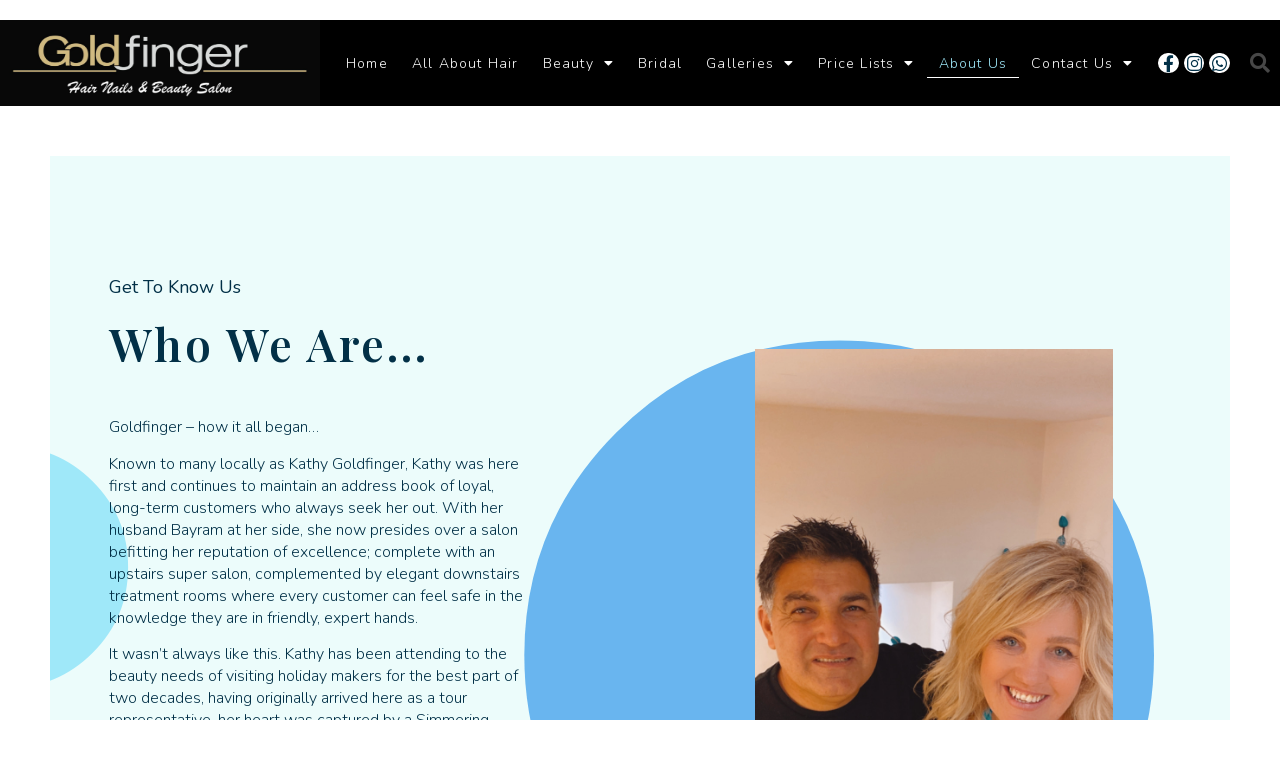

--- FILE ---
content_type: text/html; charset=UTF-8
request_url: https://goldfinger.life/about-us/
body_size: 21736
content:
<!doctype html>
<html lang="en-GB">
<head>
	<meta charset="UTF-8">
	<meta name="viewport" content="width=device-width, initial-scale=1">
	<link rel="profile" href="https://gmpg.org/xfn/11">
	<title>About Us &#8211; GoldFinger</title>
<meta name='robots' content='max-image-preview:large' />
	<style>img:is([sizes="auto" i], [sizes^="auto," i]) { contain-intrinsic-size: 3000px 1500px }</style>
	<link rel="alternate" type="application/rss+xml" title="GoldFinger &raquo; Feed" href="https://goldfinger.life/feed/" />
<link rel="alternate" type="application/rss+xml" title="GoldFinger &raquo; Comments Feed" href="https://goldfinger.life/comments/feed/" />
<script>
window._wpemojiSettings = {"baseUrl":"https:\/\/s.w.org\/images\/core\/emoji\/16.0.1\/72x72\/","ext":".png","svgUrl":"https:\/\/s.w.org\/images\/core\/emoji\/16.0.1\/svg\/","svgExt":".svg","source":{"concatemoji":"https:\/\/goldfinger.life\/wp-includes\/js\/wp-emoji-release.min.js?ver=6.8.3"}};
/*! This file is auto-generated */
!function(s,n){var o,i,e;function c(e){try{var t={supportTests:e,timestamp:(new Date).valueOf()};sessionStorage.setItem(o,JSON.stringify(t))}catch(e){}}function p(e,t,n){e.clearRect(0,0,e.canvas.width,e.canvas.height),e.fillText(t,0,0);var t=new Uint32Array(e.getImageData(0,0,e.canvas.width,e.canvas.height).data),a=(e.clearRect(0,0,e.canvas.width,e.canvas.height),e.fillText(n,0,0),new Uint32Array(e.getImageData(0,0,e.canvas.width,e.canvas.height).data));return t.every(function(e,t){return e===a[t]})}function u(e,t){e.clearRect(0,0,e.canvas.width,e.canvas.height),e.fillText(t,0,0);for(var n=e.getImageData(16,16,1,1),a=0;a<n.data.length;a++)if(0!==n.data[a])return!1;return!0}function f(e,t,n,a){switch(t){case"flag":return n(e,"\ud83c\udff3\ufe0f\u200d\u26a7\ufe0f","\ud83c\udff3\ufe0f\u200b\u26a7\ufe0f")?!1:!n(e,"\ud83c\udde8\ud83c\uddf6","\ud83c\udde8\u200b\ud83c\uddf6")&&!n(e,"\ud83c\udff4\udb40\udc67\udb40\udc62\udb40\udc65\udb40\udc6e\udb40\udc67\udb40\udc7f","\ud83c\udff4\u200b\udb40\udc67\u200b\udb40\udc62\u200b\udb40\udc65\u200b\udb40\udc6e\u200b\udb40\udc67\u200b\udb40\udc7f");case"emoji":return!a(e,"\ud83e\udedf")}return!1}function g(e,t,n,a){var r="undefined"!=typeof WorkerGlobalScope&&self instanceof WorkerGlobalScope?new OffscreenCanvas(300,150):s.createElement("canvas"),o=r.getContext("2d",{willReadFrequently:!0}),i=(o.textBaseline="top",o.font="600 32px Arial",{});return e.forEach(function(e){i[e]=t(o,e,n,a)}),i}function t(e){var t=s.createElement("script");t.src=e,t.defer=!0,s.head.appendChild(t)}"undefined"!=typeof Promise&&(o="wpEmojiSettingsSupports",i=["flag","emoji"],n.supports={everything:!0,everythingExceptFlag:!0},e=new Promise(function(e){s.addEventListener("DOMContentLoaded",e,{once:!0})}),new Promise(function(t){var n=function(){try{var e=JSON.parse(sessionStorage.getItem(o));if("object"==typeof e&&"number"==typeof e.timestamp&&(new Date).valueOf()<e.timestamp+604800&&"object"==typeof e.supportTests)return e.supportTests}catch(e){}return null}();if(!n){if("undefined"!=typeof Worker&&"undefined"!=typeof OffscreenCanvas&&"undefined"!=typeof URL&&URL.createObjectURL&&"undefined"!=typeof Blob)try{var e="postMessage("+g.toString()+"("+[JSON.stringify(i),f.toString(),p.toString(),u.toString()].join(",")+"));",a=new Blob([e],{type:"text/javascript"}),r=new Worker(URL.createObjectURL(a),{name:"wpTestEmojiSupports"});return void(r.onmessage=function(e){c(n=e.data),r.terminate(),t(n)})}catch(e){}c(n=g(i,f,p,u))}t(n)}).then(function(e){for(var t in e)n.supports[t]=e[t],n.supports.everything=n.supports.everything&&n.supports[t],"flag"!==t&&(n.supports.everythingExceptFlag=n.supports.everythingExceptFlag&&n.supports[t]);n.supports.everythingExceptFlag=n.supports.everythingExceptFlag&&!n.supports.flag,n.DOMReady=!1,n.readyCallback=function(){n.DOMReady=!0}}).then(function(){return e}).then(function(){var e;n.supports.everything||(n.readyCallback(),(e=n.source||{}).concatemoji?t(e.concatemoji):e.wpemoji&&e.twemoji&&(t(e.twemoji),t(e.wpemoji)))}))}((window,document),window._wpemojiSettings);
</script>
<style id='wp-emoji-styles-inline-css'>

	img.wp-smiley, img.emoji {
		display: inline !important;
		border: none !important;
		box-shadow: none !important;
		height: 1em !important;
		width: 1em !important;
		margin: 0 0.07em !important;
		vertical-align: -0.1em !important;
		background: none !important;
		padding: 0 !important;
	}
</style>
<style id='classic-theme-styles-inline-css'>
/*! This file is auto-generated */
.wp-block-button__link{color:#fff;background-color:#32373c;border-radius:9999px;box-shadow:none;text-decoration:none;padding:calc(.667em + 2px) calc(1.333em + 2px);font-size:1.125em}.wp-block-file__button{background:#32373c;color:#fff;text-decoration:none}
</style>
<style id='global-styles-inline-css'>
:root{--wp--preset--aspect-ratio--square: 1;--wp--preset--aspect-ratio--4-3: 4/3;--wp--preset--aspect-ratio--3-4: 3/4;--wp--preset--aspect-ratio--3-2: 3/2;--wp--preset--aspect-ratio--2-3: 2/3;--wp--preset--aspect-ratio--16-9: 16/9;--wp--preset--aspect-ratio--9-16: 9/16;--wp--preset--color--black: #000000;--wp--preset--color--cyan-bluish-gray: #abb8c3;--wp--preset--color--white: #ffffff;--wp--preset--color--pale-pink: #f78da7;--wp--preset--color--vivid-red: #cf2e2e;--wp--preset--color--luminous-vivid-orange: #ff6900;--wp--preset--color--luminous-vivid-amber: #fcb900;--wp--preset--color--light-green-cyan: #7bdcb5;--wp--preset--color--vivid-green-cyan: #00d084;--wp--preset--color--pale-cyan-blue: #8ed1fc;--wp--preset--color--vivid-cyan-blue: #0693e3;--wp--preset--color--vivid-purple: #9b51e0;--wp--preset--gradient--vivid-cyan-blue-to-vivid-purple: linear-gradient(135deg,rgba(6,147,227,1) 0%,rgb(155,81,224) 100%);--wp--preset--gradient--light-green-cyan-to-vivid-green-cyan: linear-gradient(135deg,rgb(122,220,180) 0%,rgb(0,208,130) 100%);--wp--preset--gradient--luminous-vivid-amber-to-luminous-vivid-orange: linear-gradient(135deg,rgba(252,185,0,1) 0%,rgba(255,105,0,1) 100%);--wp--preset--gradient--luminous-vivid-orange-to-vivid-red: linear-gradient(135deg,rgba(255,105,0,1) 0%,rgb(207,46,46) 100%);--wp--preset--gradient--very-light-gray-to-cyan-bluish-gray: linear-gradient(135deg,rgb(238,238,238) 0%,rgb(169,184,195) 100%);--wp--preset--gradient--cool-to-warm-spectrum: linear-gradient(135deg,rgb(74,234,220) 0%,rgb(151,120,209) 20%,rgb(207,42,186) 40%,rgb(238,44,130) 60%,rgb(251,105,98) 80%,rgb(254,248,76) 100%);--wp--preset--gradient--blush-light-purple: linear-gradient(135deg,rgb(255,206,236) 0%,rgb(152,150,240) 100%);--wp--preset--gradient--blush-bordeaux: linear-gradient(135deg,rgb(254,205,165) 0%,rgb(254,45,45) 50%,rgb(107,0,62) 100%);--wp--preset--gradient--luminous-dusk: linear-gradient(135deg,rgb(255,203,112) 0%,rgb(199,81,192) 50%,rgb(65,88,208) 100%);--wp--preset--gradient--pale-ocean: linear-gradient(135deg,rgb(255,245,203) 0%,rgb(182,227,212) 50%,rgb(51,167,181) 100%);--wp--preset--gradient--electric-grass: linear-gradient(135deg,rgb(202,248,128) 0%,rgb(113,206,126) 100%);--wp--preset--gradient--midnight: linear-gradient(135deg,rgb(2,3,129) 0%,rgb(40,116,252) 100%);--wp--preset--font-size--small: 13px;--wp--preset--font-size--medium: 20px;--wp--preset--font-size--large: 36px;--wp--preset--font-size--x-large: 42px;--wp--preset--spacing--20: 0.44rem;--wp--preset--spacing--30: 0.67rem;--wp--preset--spacing--40: 1rem;--wp--preset--spacing--50: 1.5rem;--wp--preset--spacing--60: 2.25rem;--wp--preset--spacing--70: 3.38rem;--wp--preset--spacing--80: 5.06rem;--wp--preset--shadow--natural: 6px 6px 9px rgba(0, 0, 0, 0.2);--wp--preset--shadow--deep: 12px 12px 50px rgba(0, 0, 0, 0.4);--wp--preset--shadow--sharp: 6px 6px 0px rgba(0, 0, 0, 0.2);--wp--preset--shadow--outlined: 6px 6px 0px -3px rgba(255, 255, 255, 1), 6px 6px rgba(0, 0, 0, 1);--wp--preset--shadow--crisp: 6px 6px 0px rgba(0, 0, 0, 1);}:where(.is-layout-flex){gap: 0.5em;}:where(.is-layout-grid){gap: 0.5em;}body .is-layout-flex{display: flex;}.is-layout-flex{flex-wrap: wrap;align-items: center;}.is-layout-flex > :is(*, div){margin: 0;}body .is-layout-grid{display: grid;}.is-layout-grid > :is(*, div){margin: 0;}:where(.wp-block-columns.is-layout-flex){gap: 2em;}:where(.wp-block-columns.is-layout-grid){gap: 2em;}:where(.wp-block-post-template.is-layout-flex){gap: 1.25em;}:where(.wp-block-post-template.is-layout-grid){gap: 1.25em;}.has-black-color{color: var(--wp--preset--color--black) !important;}.has-cyan-bluish-gray-color{color: var(--wp--preset--color--cyan-bluish-gray) !important;}.has-white-color{color: var(--wp--preset--color--white) !important;}.has-pale-pink-color{color: var(--wp--preset--color--pale-pink) !important;}.has-vivid-red-color{color: var(--wp--preset--color--vivid-red) !important;}.has-luminous-vivid-orange-color{color: var(--wp--preset--color--luminous-vivid-orange) !important;}.has-luminous-vivid-amber-color{color: var(--wp--preset--color--luminous-vivid-amber) !important;}.has-light-green-cyan-color{color: var(--wp--preset--color--light-green-cyan) !important;}.has-vivid-green-cyan-color{color: var(--wp--preset--color--vivid-green-cyan) !important;}.has-pale-cyan-blue-color{color: var(--wp--preset--color--pale-cyan-blue) !important;}.has-vivid-cyan-blue-color{color: var(--wp--preset--color--vivid-cyan-blue) !important;}.has-vivid-purple-color{color: var(--wp--preset--color--vivid-purple) !important;}.has-black-background-color{background-color: var(--wp--preset--color--black) !important;}.has-cyan-bluish-gray-background-color{background-color: var(--wp--preset--color--cyan-bluish-gray) !important;}.has-white-background-color{background-color: var(--wp--preset--color--white) !important;}.has-pale-pink-background-color{background-color: var(--wp--preset--color--pale-pink) !important;}.has-vivid-red-background-color{background-color: var(--wp--preset--color--vivid-red) !important;}.has-luminous-vivid-orange-background-color{background-color: var(--wp--preset--color--luminous-vivid-orange) !important;}.has-luminous-vivid-amber-background-color{background-color: var(--wp--preset--color--luminous-vivid-amber) !important;}.has-light-green-cyan-background-color{background-color: var(--wp--preset--color--light-green-cyan) !important;}.has-vivid-green-cyan-background-color{background-color: var(--wp--preset--color--vivid-green-cyan) !important;}.has-pale-cyan-blue-background-color{background-color: var(--wp--preset--color--pale-cyan-blue) !important;}.has-vivid-cyan-blue-background-color{background-color: var(--wp--preset--color--vivid-cyan-blue) !important;}.has-vivid-purple-background-color{background-color: var(--wp--preset--color--vivid-purple) !important;}.has-black-border-color{border-color: var(--wp--preset--color--black) !important;}.has-cyan-bluish-gray-border-color{border-color: var(--wp--preset--color--cyan-bluish-gray) !important;}.has-white-border-color{border-color: var(--wp--preset--color--white) !important;}.has-pale-pink-border-color{border-color: var(--wp--preset--color--pale-pink) !important;}.has-vivid-red-border-color{border-color: var(--wp--preset--color--vivid-red) !important;}.has-luminous-vivid-orange-border-color{border-color: var(--wp--preset--color--luminous-vivid-orange) !important;}.has-luminous-vivid-amber-border-color{border-color: var(--wp--preset--color--luminous-vivid-amber) !important;}.has-light-green-cyan-border-color{border-color: var(--wp--preset--color--light-green-cyan) !important;}.has-vivid-green-cyan-border-color{border-color: var(--wp--preset--color--vivid-green-cyan) !important;}.has-pale-cyan-blue-border-color{border-color: var(--wp--preset--color--pale-cyan-blue) !important;}.has-vivid-cyan-blue-border-color{border-color: var(--wp--preset--color--vivid-cyan-blue) !important;}.has-vivid-purple-border-color{border-color: var(--wp--preset--color--vivid-purple) !important;}.has-vivid-cyan-blue-to-vivid-purple-gradient-background{background: var(--wp--preset--gradient--vivid-cyan-blue-to-vivid-purple) !important;}.has-light-green-cyan-to-vivid-green-cyan-gradient-background{background: var(--wp--preset--gradient--light-green-cyan-to-vivid-green-cyan) !important;}.has-luminous-vivid-amber-to-luminous-vivid-orange-gradient-background{background: var(--wp--preset--gradient--luminous-vivid-amber-to-luminous-vivid-orange) !important;}.has-luminous-vivid-orange-to-vivid-red-gradient-background{background: var(--wp--preset--gradient--luminous-vivid-orange-to-vivid-red) !important;}.has-very-light-gray-to-cyan-bluish-gray-gradient-background{background: var(--wp--preset--gradient--very-light-gray-to-cyan-bluish-gray) !important;}.has-cool-to-warm-spectrum-gradient-background{background: var(--wp--preset--gradient--cool-to-warm-spectrum) !important;}.has-blush-light-purple-gradient-background{background: var(--wp--preset--gradient--blush-light-purple) !important;}.has-blush-bordeaux-gradient-background{background: var(--wp--preset--gradient--blush-bordeaux) !important;}.has-luminous-dusk-gradient-background{background: var(--wp--preset--gradient--luminous-dusk) !important;}.has-pale-ocean-gradient-background{background: var(--wp--preset--gradient--pale-ocean) !important;}.has-electric-grass-gradient-background{background: var(--wp--preset--gradient--electric-grass) !important;}.has-midnight-gradient-background{background: var(--wp--preset--gradient--midnight) !important;}.has-small-font-size{font-size: var(--wp--preset--font-size--small) !important;}.has-medium-font-size{font-size: var(--wp--preset--font-size--medium) !important;}.has-large-font-size{font-size: var(--wp--preset--font-size--large) !important;}.has-x-large-font-size{font-size: var(--wp--preset--font-size--x-large) !important;}
:where(.wp-block-post-template.is-layout-flex){gap: 1.25em;}:where(.wp-block-post-template.is-layout-grid){gap: 1.25em;}
:where(.wp-block-columns.is-layout-flex){gap: 2em;}:where(.wp-block-columns.is-layout-grid){gap: 2em;}
:root :where(.wp-block-pullquote){font-size: 1.5em;line-height: 1.6;}
</style>
<link rel='stylesheet' id='wp-components-css' href='https://goldfinger.life/wp-includes/css/dist/components/style.min.css?ver=6.8.3' media='all' />
<link rel='stylesheet' id='godaddy-styles-css' href='https://goldfinger.life/wp-content/mu-plugins/vendor/wpex/godaddy-launch/includes/Dependencies/GoDaddy/Styles/build/latest.css?ver=2.0.2' media='all' />
<link rel='stylesheet' id='hello-elementor-css' href='https://goldfinger.life/wp-content/themes/hello-elementor/style.min.css?ver=2.8.1' media='all' />
<link rel='stylesheet' id='hello-elementor-theme-style-css' href='https://goldfinger.life/wp-content/themes/hello-elementor/theme.min.css?ver=2.8.1' media='all' />
<link rel='stylesheet' id='elementor-frontend-css' href='https://goldfinger.life/wp-content/uploads/elementor/css/custom-frontend-lite.min.css?ver=1762445586' media='all' />
<link rel='stylesheet' id='elementor-post-96-css' href='https://goldfinger.life/wp-content/uploads/elementor/css/post-96.css?ver=1762445586' media='all' />
<link rel='stylesheet' id='elementor-icons-css' href='https://goldfinger.life/wp-content/plugins/elementor/assets/lib/eicons/css/elementor-icons.min.css?ver=5.25.0' media='all' />
<link rel='stylesheet' id='swiper-css' href='https://goldfinger.life/wp-content/plugins/elementor/assets/lib/swiper/css/swiper.min.css?ver=5.3.6' media='all' />
<link rel='stylesheet' id='elementor-pro-css' href='https://goldfinger.life/wp-content/uploads/elementor/css/custom-pro-frontend-lite.min.css?ver=1762445586' media='all' />
<link rel='stylesheet' id='elementor-global-css' href='https://goldfinger.life/wp-content/uploads/elementor/css/global.css?ver=1762445586' media='all' />
<link rel='stylesheet' id='elementor-post-179-css' href='https://goldfinger.life/wp-content/uploads/elementor/css/post-179.css?ver=1762456490' media='all' />
<link rel='stylesheet' id='elementor-post-791-css' href='https://goldfinger.life/wp-content/uploads/elementor/css/post-791.css?ver=1762445587' media='all' />
<link rel='stylesheet' id='elementor-post-112-css' href='https://goldfinger.life/wp-content/uploads/elementor/css/post-112.css?ver=1762445587' media='all' />
<link rel='stylesheet' id='google-fonts-1-css' href='https://fonts.googleapis.com/css?family=Playfair+Display%3A100%2C100italic%2C200%2C200italic%2C300%2C300italic%2C400%2C400italic%2C500%2C500italic%2C600%2C600italic%2C700%2C700italic%2C800%2C800italic%2C900%2C900italic%7CNunito%3A100%2C100italic%2C200%2C200italic%2C300%2C300italic%2C400%2C400italic%2C500%2C500italic%2C600%2C600italic%2C700%2C700italic%2C800%2C800italic%2C900%2C900italic&#038;display=auto&#038;ver=6.8.3' media='all' />
<link rel='stylesheet' id='elementor-icons-shared-0-css' href='https://goldfinger.life/wp-content/plugins/elementor/assets/lib/font-awesome/css/fontawesome.min.css?ver=5.15.3' media='all' />
<link rel='stylesheet' id='elementor-icons-fa-solid-css' href='https://goldfinger.life/wp-content/plugins/elementor/assets/lib/font-awesome/css/solid.min.css?ver=5.15.3' media='all' />
<link rel='stylesheet' id='elementor-icons-fa-brands-css' href='https://goldfinger.life/wp-content/plugins/elementor/assets/lib/font-awesome/css/brands.min.css?ver=5.15.3' media='all' />
<link rel="preconnect" href="https://fonts.gstatic.com/" crossorigin><script src="https://goldfinger.life/wp-includes/js/jquery/jquery.min.js?ver=3.7.1" id="jquery-core-js"></script>
<script src="https://goldfinger.life/wp-includes/js/jquery/jquery-migrate.min.js?ver=3.4.1" id="jquery-migrate-js"></script>
<link rel="https://api.w.org/" href="https://goldfinger.life/wp-json/" /><link rel="alternate" title="JSON" type="application/json" href="https://goldfinger.life/wp-json/wp/v2/pages/179" /><link rel="EditURI" type="application/rsd+xml" title="RSD" href="https://goldfinger.life/xmlrpc.php?rsd" />
<meta name="generator" content="WordPress 6.8.3" />
<link rel="canonical" href="https://goldfinger.life/about-us/" />
<link rel='shortlink' href='https://goldfinger.life/?p=179' />
<link rel="alternate" title="oEmbed (JSON)" type="application/json+oembed" href="https://goldfinger.life/wp-json/oembed/1.0/embed?url=https%3A%2F%2Fgoldfinger.life%2Fabout-us%2F" />
<link rel="alternate" title="oEmbed (XML)" type="text/xml+oembed" href="https://goldfinger.life/wp-json/oembed/1.0/embed?url=https%3A%2F%2Fgoldfinger.life%2Fabout-us%2F&#038;format=xml" />
<meta name="generator" content="Elementor 3.18.2; features: e_dom_optimization, e_optimized_assets_loading, e_optimized_css_loading, additional_custom_breakpoints, block_editor_assets_optimize, e_image_loading_optimization; settings: css_print_method-external, google_font-enabled, font_display-auto">
</head>
<body class="wp-singular page-template page-template-elementor_header_footer page page-id-179 wp-custom-logo wp-theme-hello-elementor elementor-default elementor-template-full-width elementor-kit-96 elementor-page elementor-page-179">


<a class="skip-link screen-reader-text" href="#content">Skip to content</a>

		<div data-elementor-type="header" data-elementor-id="791" class="elementor elementor-791 elementor-location-header" data-elementor-post-type="elementor_library">
						<div class="elementor-element elementor-element-ab89c3b e-flex e-con-boxed e-con e-parent" data-id="ab89c3b" data-element_type="container" data-settings="{&quot;content_width&quot;:&quot;boxed&quot;}" data-core-v316-plus="true">
					<div class="e-con-inner">
				<div class="elementor-element elementor-element-af39e34 elementor-widget elementor-widget-menu-anchor" data-id="af39e34" data-element_type="widget" data-widget_type="menu-anchor.default">
				<div class="elementor-widget-container">
			<style>/*! elementor - v3.18.0 - 08-12-2023 */
body.elementor-page .elementor-widget-menu-anchor{margin-bottom:0}</style>		<div id="up" class="elementor-menu-anchor"></div>
				</div>
				</div>
					</div>
				</div>
				<header class="elementor-section elementor-top-section elementor-element elementor-element-5f6dfba4 elementor-section-content-middle elementor-section-height-min-height elementor-section-full_width elementor-section-height-default elementor-section-items-middle" data-id="5f6dfba4" data-element_type="section" data-settings="{&quot;background_background&quot;:&quot;classic&quot;}">
						<div class="elementor-container elementor-column-gap-no">
					<div class="elementor-column elementor-col-25 elementor-top-column elementor-element elementor-element-31b70be5" data-id="31b70be5" data-element_type="column">
			<div class="elementor-widget-wrap elementor-element-populated">
								<div class="elementor-element elementor-element-e28822f elementor-widget elementor-widget-theme-site-logo elementor-widget-image" data-id="e28822f" data-element_type="widget" data-widget_type="theme-site-logo.default">
				<div class="elementor-widget-container">
			<style>/*! elementor - v3.18.0 - 08-12-2023 */
.elementor-widget-image{text-align:center}.elementor-widget-image a{display:inline-block}.elementor-widget-image a img[src$=".svg"]{width:48px}.elementor-widget-image img{vertical-align:middle;display:inline-block}</style>								<a href="https://goldfinger.life">
			<img fetchpriority="high" width="2016" height="639" src="https://goldfinger.life/wp-content/uploads/2022/04/Gold-finger-logo-e1649261380834.jpg" class="attachment-full size-full wp-image-661" alt="" srcset="https://goldfinger.life/wp-content/uploads/2022/04/Gold-finger-logo-e1649261380834.jpg 2016w, https://goldfinger.life/wp-content/uploads/2022/04/Gold-finger-logo-e1649261380834-300x95.jpg 300w, https://goldfinger.life/wp-content/uploads/2022/04/Gold-finger-logo-e1649261380834-1024x325.jpg 1024w, https://goldfinger.life/wp-content/uploads/2022/04/Gold-finger-logo-e1649261380834-768x243.jpg 768w, https://goldfinger.life/wp-content/uploads/2022/04/Gold-finger-logo-e1649261380834-1536x487.jpg 1536w" sizes="(max-width: 2016px) 100vw, 2016px" />				</a>
											</div>
				</div>
					</div>
		</div>
				<div class="elementor-column elementor-col-25 elementor-top-column elementor-element elementor-element-3150891" data-id="3150891" data-element_type="column">
			<div class="elementor-widget-wrap elementor-element-populated">
								<div class="elementor-element elementor-element-3bc95cb1 elementor-nav-menu__align-right elementor-nav-menu--stretch elementor-widget__width-inherit elementor-nav-menu--dropdown-tablet elementor-nav-menu__text-align-aside elementor-nav-menu--toggle elementor-nav-menu--burger elementor-widget elementor-widget-nav-menu" data-id="3bc95cb1" data-element_type="widget" data-settings="{&quot;full_width&quot;:&quot;stretch&quot;,&quot;layout&quot;:&quot;horizontal&quot;,&quot;submenu_icon&quot;:{&quot;value&quot;:&quot;&lt;i class=\&quot;fas fa-caret-down\&quot;&gt;&lt;\/i&gt;&quot;,&quot;library&quot;:&quot;fa-solid&quot;},&quot;toggle&quot;:&quot;burger&quot;}" data-widget_type="nav-menu.default">
				<div class="elementor-widget-container">
			<link rel="stylesheet" href="https://goldfinger.life/wp-content/uploads/elementor/css/custom-pro-widget-nav-menu.min.css?ver=1762445587">			<nav class="elementor-nav-menu--main elementor-nav-menu__container elementor-nav-menu--layout-horizontal e--pointer-underline e--animation-fade">
				<ul id="menu-1-3bc95cb1" class="elementor-nav-menu"><li class="menu-item menu-item-type-post_type menu-item-object-page menu-item-home menu-item-201"><a href="https://goldfinger.life/" class="elementor-item">Home</a></li>
<li class="menu-item menu-item-type-post_type menu-item-object-page menu-item-25"><a href="https://goldfinger.life/all-about-hair/" class="elementor-item">All About Hair</a></li>
<li class="menu-item menu-item-type-post_type menu-item-object-page menu-item-has-children menu-item-23"><a href="https://goldfinger.life/beauty/" class="elementor-item">Beauty</a>
<ul class="sub-menu elementor-nav-menu--dropdown">
	<li class="menu-item menu-item-type-post_type menu-item-object-page menu-item-78"><a href="https://goldfinger.life/beauty/nails/" class="elementor-sub-item">Nails</a></li>
	<li class="menu-item menu-item-type-post_type menu-item-object-page menu-item-77"><a href="https://goldfinger.life/beauty/eyelashes/" class="elementor-sub-item">Eyelashes</a></li>
	<li class="menu-item menu-item-type-post_type menu-item-object-page menu-item-76"><a href="https://goldfinger.life/beauty/semi-permanent-makeup/" class="elementor-sub-item">Semi Permanent Makeup</a></li>
	<li class="menu-item menu-item-type-post_type menu-item-object-page menu-item-75"><a href="https://goldfinger.life/beauty/spa-treatments/" class="elementor-sub-item">Spa Treatments</a></li>
</ul>
</li>
<li class="menu-item menu-item-type-post_type menu-item-object-page menu-item-22"><a href="https://goldfinger.life/bridal/" class="elementor-item">Bridal</a></li>
<li class="menu-item menu-item-type-custom menu-item-object-custom menu-item-has-children menu-item-1399"><a class="elementor-item">Galleries</a>
<ul class="sub-menu elementor-nav-menu--dropdown">
	<li class="menu-item menu-item-type-post_type menu-item-object-page menu-item-81"><a href="https://goldfinger.life/galleries/hair-gallery/" class="elementor-sub-item">Hair</a></li>
	<li class="menu-item menu-item-type-post_type menu-item-object-page menu-item-82"><a href="https://goldfinger.life/galleries/nails-gallery/" class="elementor-sub-item">Nails</a></li>
	<li class="menu-item menu-item-type-post_type menu-item-object-page menu-item-80"><a href="https://goldfinger.life/galleries/beauty-gallery/" class="elementor-sub-item">Beauty</a></li>
	<li class="menu-item menu-item-type-post_type menu-item-object-page menu-item-79"><a href="https://goldfinger.life/galleries/bridal-gallery/" class="elementor-sub-item">Bridal</a></li>
</ul>
</li>
<li class="menu-item menu-item-type-custom menu-item-object-custom menu-item-has-children menu-item-1400"><a class="elementor-item">Price Lists</a>
<ul class="sub-menu elementor-nav-menu--dropdown">
	<li class="menu-item menu-item-type-post_type menu-item-object-page menu-item-475"><a href="https://goldfinger.life/price-lists/hair-beauty-price/" class="elementor-sub-item">Hair &#038; Beauty</a></li>
	<li class="menu-item menu-item-type-post_type menu-item-object-page menu-item-474"><a href="https://goldfinger.life/price-lists/bridal-price/" class="elementor-sub-item">Bridal</a></li>
</ul>
</li>
<li class="menu-item menu-item-type-post_type menu-item-object-page current-menu-item page_item page-item-179 current_page_item menu-item-180"><a href="https://goldfinger.life/about-us/" aria-current="page" class="elementor-item elementor-item-active">About Us</a></li>
<li class="menu-item menu-item-type-post_type menu-item-object-page menu-item-has-children menu-item-148"><a href="https://goldfinger.life/contact-us/" class="elementor-item">Contact Us</a>
<ul class="sub-menu elementor-nav-menu--dropdown">
	<li class="menu-item menu-item-type-post_type menu-item-object-page menu-item-privacy-policy menu-item-1401"><a rel="privacy-policy" href="https://goldfinger.life/privacy-policy/" class="elementor-sub-item">Privacy Policy</a></li>
</ul>
</li>
</ul>			</nav>
					<div class="elementor-menu-toggle" role="button" tabindex="0" aria-label="Menu Toggle" aria-expanded="false">
			<i aria-hidden="true" role="presentation" class="elementor-menu-toggle__icon--open eicon-menu-bar"></i><i aria-hidden="true" role="presentation" class="elementor-menu-toggle__icon--close eicon-close"></i>			<span class="elementor-screen-only">Menu</span>
		</div>
					<nav class="elementor-nav-menu--dropdown elementor-nav-menu__container" aria-hidden="true">
				<ul id="menu-2-3bc95cb1" class="elementor-nav-menu"><li class="menu-item menu-item-type-post_type menu-item-object-page menu-item-home menu-item-201"><a href="https://goldfinger.life/" class="elementor-item" tabindex="-1">Home</a></li>
<li class="menu-item menu-item-type-post_type menu-item-object-page menu-item-25"><a href="https://goldfinger.life/all-about-hair/" class="elementor-item" tabindex="-1">All About Hair</a></li>
<li class="menu-item menu-item-type-post_type menu-item-object-page menu-item-has-children menu-item-23"><a href="https://goldfinger.life/beauty/" class="elementor-item" tabindex="-1">Beauty</a>
<ul class="sub-menu elementor-nav-menu--dropdown">
	<li class="menu-item menu-item-type-post_type menu-item-object-page menu-item-78"><a href="https://goldfinger.life/beauty/nails/" class="elementor-sub-item" tabindex="-1">Nails</a></li>
	<li class="menu-item menu-item-type-post_type menu-item-object-page menu-item-77"><a href="https://goldfinger.life/beauty/eyelashes/" class="elementor-sub-item" tabindex="-1">Eyelashes</a></li>
	<li class="menu-item menu-item-type-post_type menu-item-object-page menu-item-76"><a href="https://goldfinger.life/beauty/semi-permanent-makeup/" class="elementor-sub-item" tabindex="-1">Semi Permanent Makeup</a></li>
	<li class="menu-item menu-item-type-post_type menu-item-object-page menu-item-75"><a href="https://goldfinger.life/beauty/spa-treatments/" class="elementor-sub-item" tabindex="-1">Spa Treatments</a></li>
</ul>
</li>
<li class="menu-item menu-item-type-post_type menu-item-object-page menu-item-22"><a href="https://goldfinger.life/bridal/" class="elementor-item" tabindex="-1">Bridal</a></li>
<li class="menu-item menu-item-type-custom menu-item-object-custom menu-item-has-children menu-item-1399"><a class="elementor-item" tabindex="-1">Galleries</a>
<ul class="sub-menu elementor-nav-menu--dropdown">
	<li class="menu-item menu-item-type-post_type menu-item-object-page menu-item-81"><a href="https://goldfinger.life/galleries/hair-gallery/" class="elementor-sub-item" tabindex="-1">Hair</a></li>
	<li class="menu-item menu-item-type-post_type menu-item-object-page menu-item-82"><a href="https://goldfinger.life/galleries/nails-gallery/" class="elementor-sub-item" tabindex="-1">Nails</a></li>
	<li class="menu-item menu-item-type-post_type menu-item-object-page menu-item-80"><a href="https://goldfinger.life/galleries/beauty-gallery/" class="elementor-sub-item" tabindex="-1">Beauty</a></li>
	<li class="menu-item menu-item-type-post_type menu-item-object-page menu-item-79"><a href="https://goldfinger.life/galleries/bridal-gallery/" class="elementor-sub-item" tabindex="-1">Bridal</a></li>
</ul>
</li>
<li class="menu-item menu-item-type-custom menu-item-object-custom menu-item-has-children menu-item-1400"><a class="elementor-item" tabindex="-1">Price Lists</a>
<ul class="sub-menu elementor-nav-menu--dropdown">
	<li class="menu-item menu-item-type-post_type menu-item-object-page menu-item-475"><a href="https://goldfinger.life/price-lists/hair-beauty-price/" class="elementor-sub-item" tabindex="-1">Hair &#038; Beauty</a></li>
	<li class="menu-item menu-item-type-post_type menu-item-object-page menu-item-474"><a href="https://goldfinger.life/price-lists/bridal-price/" class="elementor-sub-item" tabindex="-1">Bridal</a></li>
</ul>
</li>
<li class="menu-item menu-item-type-post_type menu-item-object-page current-menu-item page_item page-item-179 current_page_item menu-item-180"><a href="https://goldfinger.life/about-us/" aria-current="page" class="elementor-item elementor-item-active" tabindex="-1">About Us</a></li>
<li class="menu-item menu-item-type-post_type menu-item-object-page menu-item-has-children menu-item-148"><a href="https://goldfinger.life/contact-us/" class="elementor-item" tabindex="-1">Contact Us</a>
<ul class="sub-menu elementor-nav-menu--dropdown">
	<li class="menu-item menu-item-type-post_type menu-item-object-page menu-item-privacy-policy menu-item-1401"><a rel="privacy-policy" href="https://goldfinger.life/privacy-policy/" class="elementor-sub-item" tabindex="-1">Privacy Policy</a></li>
</ul>
</li>
</ul>			</nav>
				</div>
				</div>
					</div>
		</div>
				<div class="elementor-column elementor-col-25 elementor-top-column elementor-element elementor-element-cedbeb5" data-id="cedbeb5" data-element_type="column">
			<div class="elementor-widget-wrap elementor-element-populated">
								<div class="elementor-element elementor-element-ea76d85 elementor-shape-circle e-grid-align-right e-grid-align-mobile-center elementor-grid-0 elementor-widget elementor-widget-social-icons" data-id="ea76d85" data-element_type="widget" data-widget_type="social-icons.default">
				<div class="elementor-widget-container">
			<style>/*! elementor - v3.18.0 - 08-12-2023 */
.elementor-widget-social-icons.elementor-grid-0 .elementor-widget-container,.elementor-widget-social-icons.elementor-grid-mobile-0 .elementor-widget-container,.elementor-widget-social-icons.elementor-grid-tablet-0 .elementor-widget-container{line-height:1;font-size:0}.elementor-widget-social-icons:not(.elementor-grid-0):not(.elementor-grid-tablet-0):not(.elementor-grid-mobile-0) .elementor-grid{display:inline-grid}.elementor-widget-social-icons .elementor-grid{grid-column-gap:var(--grid-column-gap,5px);grid-row-gap:var(--grid-row-gap,5px);grid-template-columns:var(--grid-template-columns);justify-content:var(--justify-content,center);justify-items:var(--justify-content,center)}.elementor-icon.elementor-social-icon{font-size:var(--icon-size,25px);line-height:var(--icon-size,25px);width:calc(var(--icon-size, 25px) + 2 * var(--icon-padding, .5em));height:calc(var(--icon-size, 25px) + 2 * var(--icon-padding, .5em))}.elementor-social-icon{--e-social-icon-icon-color:#fff;display:inline-flex;background-color:#69727d;align-items:center;justify-content:center;text-align:center;cursor:pointer}.elementor-social-icon i{color:var(--e-social-icon-icon-color)}.elementor-social-icon svg{fill:var(--e-social-icon-icon-color)}.elementor-social-icon:last-child{margin:0}.elementor-social-icon:hover{opacity:.9;color:#fff}.elementor-social-icon-android{background-color:#a4c639}.elementor-social-icon-apple{background-color:#999}.elementor-social-icon-behance{background-color:#1769ff}.elementor-social-icon-bitbucket{background-color:#205081}.elementor-social-icon-codepen{background-color:#000}.elementor-social-icon-delicious{background-color:#39f}.elementor-social-icon-deviantart{background-color:#05cc47}.elementor-social-icon-digg{background-color:#005be2}.elementor-social-icon-dribbble{background-color:#ea4c89}.elementor-social-icon-elementor{background-color:#d30c5c}.elementor-social-icon-envelope{background-color:#ea4335}.elementor-social-icon-facebook,.elementor-social-icon-facebook-f{background-color:#3b5998}.elementor-social-icon-flickr{background-color:#0063dc}.elementor-social-icon-foursquare{background-color:#2d5be3}.elementor-social-icon-free-code-camp,.elementor-social-icon-freecodecamp{background-color:#006400}.elementor-social-icon-github{background-color:#333}.elementor-social-icon-gitlab{background-color:#e24329}.elementor-social-icon-globe{background-color:#69727d}.elementor-social-icon-google-plus,.elementor-social-icon-google-plus-g{background-color:#dd4b39}.elementor-social-icon-houzz{background-color:#7ac142}.elementor-social-icon-instagram{background-color:#262626}.elementor-social-icon-jsfiddle{background-color:#487aa2}.elementor-social-icon-link{background-color:#818a91}.elementor-social-icon-linkedin,.elementor-social-icon-linkedin-in{background-color:#0077b5}.elementor-social-icon-medium{background-color:#00ab6b}.elementor-social-icon-meetup{background-color:#ec1c40}.elementor-social-icon-mixcloud{background-color:#273a4b}.elementor-social-icon-odnoklassniki{background-color:#f4731c}.elementor-social-icon-pinterest{background-color:#bd081c}.elementor-social-icon-product-hunt{background-color:#da552f}.elementor-social-icon-reddit{background-color:#ff4500}.elementor-social-icon-rss{background-color:#f26522}.elementor-social-icon-shopping-cart{background-color:#4caf50}.elementor-social-icon-skype{background-color:#00aff0}.elementor-social-icon-slideshare{background-color:#0077b5}.elementor-social-icon-snapchat{background-color:#fffc00}.elementor-social-icon-soundcloud{background-color:#f80}.elementor-social-icon-spotify{background-color:#2ebd59}.elementor-social-icon-stack-overflow{background-color:#fe7a15}.elementor-social-icon-steam{background-color:#00adee}.elementor-social-icon-stumbleupon{background-color:#eb4924}.elementor-social-icon-telegram{background-color:#2ca5e0}.elementor-social-icon-thumb-tack{background-color:#1aa1d8}.elementor-social-icon-tripadvisor{background-color:#589442}.elementor-social-icon-tumblr{background-color:#35465c}.elementor-social-icon-twitch{background-color:#6441a5}.elementor-social-icon-twitter{background-color:#1da1f2}.elementor-social-icon-viber{background-color:#665cac}.elementor-social-icon-vimeo{background-color:#1ab7ea}.elementor-social-icon-vk{background-color:#45668e}.elementor-social-icon-weibo{background-color:#dd2430}.elementor-social-icon-weixin{background-color:#31a918}.elementor-social-icon-whatsapp{background-color:#25d366}.elementor-social-icon-wordpress{background-color:#21759b}.elementor-social-icon-xing{background-color:#026466}.elementor-social-icon-yelp{background-color:#af0606}.elementor-social-icon-youtube{background-color:#cd201f}.elementor-social-icon-500px{background-color:#0099e5}.elementor-shape-rounded .elementor-icon.elementor-social-icon{border-radius:10%}.elementor-shape-circle .elementor-icon.elementor-social-icon{border-radius:50%}</style>		<div class="elementor-social-icons-wrapper elementor-grid">
							<span class="elementor-grid-item">
					<a class="elementor-icon elementor-social-icon elementor-social-icon-facebook-f elementor-repeater-item-945426c" href="https://www.facebook.com/goldfingerhairandbeauty/" target="_blank">
						<span class="elementor-screen-only">Facebook-f</span>
						<i class="fab fa-facebook-f"></i>					</a>
				</span>
							<span class="elementor-grid-item">
					<a class="elementor-icon elementor-social-icon elementor-social-icon-instagram elementor-repeater-item-625cf89" href="https://instagram.com/goldfinger_hair_beauty?igshid=NGVhN2U2NjQ0Yg==" target="_blank">
						<span class="elementor-screen-only">Instagram</span>
						<i class="fab fa-instagram"></i>					</a>
				</span>
							<span class="elementor-grid-item">
					<a class="elementor-icon elementor-social-icon elementor-social-icon-whatsapp elementor-repeater-item-af424a6" href="https://wa.me/+905359698498" target="_blank">
						<span class="elementor-screen-only">Whatsapp</span>
						<i class="fab fa-whatsapp"></i>					</a>
				</span>
					</div>
				</div>
				</div>
					</div>
		</div>
				<div class="elementor-column elementor-col-25 elementor-top-column elementor-element elementor-element-6f1c21b0" data-id="6f1c21b0" data-element_type="column">
			<div class="elementor-widget-wrap elementor-element-populated">
								<div class="elementor-element elementor-element-73958c05 elementor-search-form--skin-full_screen elementor-widget elementor-widget-search-form" data-id="73958c05" data-element_type="widget" data-settings="{&quot;skin&quot;:&quot;full_screen&quot;}" data-widget_type="search-form.default">
				<div class="elementor-widget-container">
			<link rel="stylesheet" href="https://goldfinger.life/wp-content/plugins/elementor-pro/assets/css/widget-theme-elements.min.css">		<form class="elementor-search-form" action="https://goldfinger.life" method="get" role="search">
									<div class="elementor-search-form__toggle" tabindex="0" role="button">
				<i aria-hidden="true" class="fas fa-search"></i>				<span class="elementor-screen-only">Search</span>
			</div>
						<div class="elementor-search-form__container">
				<label class="elementor-screen-only" for="elementor-search-form-73958c05">Search</label>

				
				<input id="elementor-search-form-73958c05" placeholder="Search..." class="elementor-search-form__input" type="search" name="s" value="">
				
				
								<div class="dialog-lightbox-close-button dialog-close-button" role="button" tabindex="0">
					<i aria-hidden="true" class="eicon-close"></i>					<span class="elementor-screen-only">Close this search box.</span>
				</div>
							</div>
		</form>
				</div>
				</div>
					</div>
		</div>
							</div>
		</header>
						</div>
				<div data-elementor-type="wp-page" data-elementor-id="179" class="elementor elementor-179" data-elementor-post-type="page">
									<section class="elementor-section elementor-top-section elementor-element elementor-element-7840dd4d elementor-section-height-min-height elementor-section-items-stretch elementor-section-boxed elementor-section-height-default" data-id="7840dd4d" data-element_type="section" data-settings="{&quot;background_background&quot;:&quot;classic&quot;}">
						<div class="elementor-container elementor-column-gap-default">
					<div class="elementor-column elementor-col-50 elementor-top-column elementor-element elementor-element-3acfa8c4" data-id="3acfa8c4" data-element_type="column">
			<div class="elementor-widget-wrap elementor-element-populated">
								<div class="elementor-element elementor-element-3b4544c0 elementor-widget elementor-widget-heading" data-id="3b4544c0" data-element_type="widget" data-widget_type="heading.default">
				<div class="elementor-widget-container">
			<style>/*! elementor - v3.18.0 - 08-12-2023 */
.elementor-heading-title{padding:0;margin:0;line-height:1}.elementor-widget-heading .elementor-heading-title[class*=elementor-size-]>a{color:inherit;font-size:inherit;line-height:inherit}.elementor-widget-heading .elementor-heading-title.elementor-size-small{font-size:15px}.elementor-widget-heading .elementor-heading-title.elementor-size-medium{font-size:19px}.elementor-widget-heading .elementor-heading-title.elementor-size-large{font-size:29px}.elementor-widget-heading .elementor-heading-title.elementor-size-xl{font-size:39px}.elementor-widget-heading .elementor-heading-title.elementor-size-xxl{font-size:59px}</style><h4 class="elementor-heading-title elementor-size-default">Get To Know Us</h4>		</div>
				</div>
				<div class="elementor-element elementor-element-375d7c0c elementor-widget elementor-widget-heading" data-id="375d7c0c" data-element_type="widget" data-widget_type="heading.default">
				<div class="elementor-widget-container">
			<h1 class="elementor-heading-title elementor-size-default">Who we are...</h1>		</div>
				</div>
				<div class="elementor-element elementor-element-680a00c3 elementor-widget elementor-widget-text-editor" data-id="680a00c3" data-element_type="widget" data-widget_type="text-editor.default">
				<div class="elementor-widget-container">
			<style>/*! elementor - v3.18.0 - 08-12-2023 */
.elementor-widget-text-editor.elementor-drop-cap-view-stacked .elementor-drop-cap{background-color:#69727d;color:#fff}.elementor-widget-text-editor.elementor-drop-cap-view-framed .elementor-drop-cap{color:#69727d;border:3px solid;background-color:transparent}.elementor-widget-text-editor:not(.elementor-drop-cap-view-default) .elementor-drop-cap{margin-top:8px}.elementor-widget-text-editor:not(.elementor-drop-cap-view-default) .elementor-drop-cap-letter{width:1em;height:1em}.elementor-widget-text-editor .elementor-drop-cap{float:left;text-align:center;line-height:1;font-size:50px}.elementor-widget-text-editor .elementor-drop-cap-letter{display:inline-block}</style>				<div id="comp-ita0jyhh" class="XUUsC" title="" data-angle="0" data-angle-style-location="style" data-screen-in-hide="done"><div class="xQ_iF" data-testid="linkElement"><p>Goldfinger – how it all began…</p><p>Known to many locally as Kathy Goldfinger, Kathy was here first and continues to maintain an address book of loyal, long-term customers who always seek her out. With her husband Bayram at her side, she now presides over a salon befitting her reputation of excellence; complete with an upstairs super salon, complemented by elegant downstairs treatment rooms where every customer can feel safe in the knowledge they are in friendly, expert hands.</p><p>It wasn’t always like this. Kathy has been attending to the beauty needs of visiting holiday makers for the best part of two decades, having originally arrived here as a tour representative, her heart was captured by a Simmering Stranger (we all know him as Bayram). She decided to stay. Starting very modestly with a small ‘nail station’ on the pavement in Hisaronu before the myriad of bars, clubs and handbag shops sprang up like mushrooms, Kathy offered manicures and holiday nails with her trademark humour. Through sheer hard work and determination, her reputation and business grew into what it is today. From a rented shop in Hisaronu to the elegant salon space she presides over today, she and her dedicated, English-speaking staff provide a variety of treatments and a polished look to everyone who visits the salon.</p><p>A growing reputation for quality beauty treatments at the right price brought an added dimension to the services offered at Goldfinger and wedding planners from far and wide work with the salon to add a very special element to their bridal packages. Goldfinger is now The Salon of Choice for bridal parties who come to this beautiful location for their very special celebration and Goldfinger is very proud to be a part of it.</p></div></div>						</div>
				</div>
					</div>
		</div>
				<div class="elementor-column elementor-col-50 elementor-top-column elementor-element elementor-element-214ad2ce" data-id="214ad2ce" data-element_type="column">
			<div class="elementor-widget-wrap elementor-element-populated">
								<div class="elementor-element elementor-element-315f471b elementor-widget__width-auto elementor-absolute elementor-view-default elementor-widget elementor-widget-icon" data-id="315f471b" data-element_type="widget" data-settings="{&quot;_position&quot;:&quot;absolute&quot;}" data-widget_type="icon.default">
				<div class="elementor-widget-container">
					<div class="elementor-icon-wrapper">
			<div class="elementor-icon">
			<i aria-hidden="true" class="fas fa-circle"></i>			</div>
		</div>
				</div>
				</div>
				<div class="elementor-element elementor-element-6e715380 elementor-widget__width-auto elementor-widget elementor-widget-image" data-id="6e715380" data-element_type="widget" data-widget_type="image.default">
				<div class="elementor-widget-container">
															<img decoding="async" width="828" height="1472" src="https://goldfinger.life/wp-content/uploads/2022/04/about-us-first-photo.jpg" class="attachment-full size-full wp-image-1420" alt="" srcset="https://goldfinger.life/wp-content/uploads/2022/04/about-us-first-photo.jpg 828w, https://goldfinger.life/wp-content/uploads/2022/04/about-us-first-photo-169x300.jpg 169w, https://goldfinger.life/wp-content/uploads/2022/04/about-us-first-photo-576x1024.jpg 576w, https://goldfinger.life/wp-content/uploads/2022/04/about-us-first-photo-768x1365.jpg 768w" sizes="(max-width: 828px) 100vw, 828px" />															</div>
				</div>
				<div class="elementor-element elementor-element-6d34e3db elementor-widget__width-initial elementor-absolute elementor-view-default elementor-widget elementor-widget-icon" data-id="6d34e3db" data-element_type="widget" data-settings="{&quot;_position&quot;:&quot;absolute&quot;}" data-widget_type="icon.default">
				<div class="elementor-widget-container">
					<div class="elementor-icon-wrapper">
			<div class="elementor-icon">
			<i aria-hidden="true" class="fas fa-circle"></i>			</div>
		</div>
				</div>
				</div>
					</div>
		</div>
							</div>
		</section>
				<section class="elementor-section elementor-top-section elementor-element elementor-element-21e44080 elementor-section-height-min-height elementor-section-boxed elementor-section-height-default elementor-section-items-middle" data-id="21e44080" data-element_type="section">
						<div class="elementor-container elementor-column-gap-default">
					<div class="elementor-column elementor-col-100 elementor-top-column elementor-element elementor-element-74c216bb" data-id="74c216bb" data-element_type="column">
			<div class="elementor-widget-wrap elementor-element-populated">
								<div class="elementor-element elementor-element-12e14d80 elementor-widget__width-auto elementor-absolute elementor-view-default elementor-widget elementor-widget-icon" data-id="12e14d80" data-element_type="widget" data-settings="{&quot;_position&quot;:&quot;absolute&quot;}" data-widget_type="icon.default">
				<div class="elementor-widget-container">
					<div class="elementor-icon-wrapper">
			<a class="elementor-icon" href="#down">
			<svg xmlns="http://www.w3.org/2000/svg" id="acdb5bb9-9c8c-4d5b-985f-5cd780cfc097" data-name="b385ca18-4b85-46d4-bb4b-571c73a19812" width="18.1738" height="30.1341" viewBox="0 0 18.1738 30.1341"><title>arrow-down</title><path d="M9.6909,29.8842l8.2213-8.2219a.8481.8481,0,0,0,.261-.601l.0006-.0147a.8529.8529,0,0,0-.2409-.5956.8641.8641,0,0,0-1.2221-.0105l-.0079.0078L9.9418,27.21V.8658A.8566.8566,0,0,0,8.2287.8474c0,.0061,0,.0123,0,.0184V27.21L1.47,20.451A.8577.8577,0,0,0,.2583,20.43.8462.8462,0,0,0,0,21.04a.8948.8948,0,0,0,.2556.621L8.48,29.8839A.8587.8587,0,0,0,9.6909,29.8842Z" transform="translate(0 0)"></path></svg>			</a>
		</div>
				</div>
				</div>
					</div>
		</div>
							</div>
		</section>
				<section class="elementor-section elementor-top-section elementor-element elementor-element-45f19343 elementor-section-boxed elementor-section-height-default elementor-section-height-default" data-id="45f19343" data-element_type="section">
						<div class="elementor-container elementor-column-gap-default">
					<div class="elementor-column elementor-col-100 elementor-top-column elementor-element elementor-element-26311a18" data-id="26311a18" data-element_type="column">
			<div class="elementor-widget-wrap elementor-element-populated">
								<div class="elementor-element elementor-element-72f21070 elementor-widget elementor-widget-menu-anchor" data-id="72f21070" data-element_type="widget" data-widget_type="menu-anchor.default">
				<div class="elementor-widget-container">
					<div id="down" class="elementor-menu-anchor"></div>
				</div>
				</div>
					</div>
		</div>
							</div>
		</section>
				<section class="elementor-section elementor-top-section elementor-element elementor-element-68681b3 elementor-section-full_width elementor-section-height-min-height elementor-section-items-stretch elementor-section-height-default" data-id="68681b3" data-element_type="section">
						<div class="elementor-container elementor-column-gap-default">
					<div class="elementor-column elementor-col-50 elementor-top-column elementor-element elementor-element-24cb57bc" data-id="24cb57bc" data-element_type="column" data-settings="{&quot;background_background&quot;:&quot;classic&quot;}">
			<div class="elementor-widget-wrap elementor-element-populated">
								<div class="elementor-element elementor-element-ece077 elementor-widget elementor-widget-spacer" data-id="ece077" data-element_type="widget" data-widget_type="spacer.default">
				<div class="elementor-widget-container">
			<style>/*! elementor - v3.18.0 - 08-12-2023 */
.elementor-column .elementor-spacer-inner{height:var(--spacer-size)}.e-con{--container-widget-width:100%}.e-con-inner>.elementor-widget-spacer,.e-con>.elementor-widget-spacer{width:var(--container-widget-width,var(--spacer-size));--align-self:var(--container-widget-align-self,initial);--flex-shrink:0}.e-con-inner>.elementor-widget-spacer>.elementor-widget-container,.e-con>.elementor-widget-spacer>.elementor-widget-container{height:100%;width:100%}.e-con-inner>.elementor-widget-spacer>.elementor-widget-container>.elementor-spacer,.e-con>.elementor-widget-spacer>.elementor-widget-container>.elementor-spacer{height:100%}.e-con-inner>.elementor-widget-spacer>.elementor-widget-container>.elementor-spacer>.elementor-spacer-inner,.e-con>.elementor-widget-spacer>.elementor-widget-container>.elementor-spacer>.elementor-spacer-inner{height:var(--container-widget-height,var(--spacer-size))}.e-con-inner>.elementor-widget-spacer.elementor-widget-empty,.e-con>.elementor-widget-spacer.elementor-widget-empty{position:relative;min-height:22px;min-width:22px}.e-con-inner>.elementor-widget-spacer.elementor-widget-empty .elementor-widget-empty-icon,.e-con>.elementor-widget-spacer.elementor-widget-empty .elementor-widget-empty-icon{position:absolute;top:0;bottom:0;left:0;right:0;margin:auto;padding:0;width:22px;height:22px}</style>		<div class="elementor-spacer">
			<div class="elementor-spacer-inner"></div>
		</div>
				</div>
				</div>
					</div>
		</div>
				<div class="elementor-column elementor-col-50 elementor-top-column elementor-element elementor-element-1dcb2a4b" data-id="1dcb2a4b" data-element_type="column">
			<div class="elementor-widget-wrap elementor-element-populated">
								<section class="elementor-section elementor-inner-section elementor-element elementor-element-6d62312f elementor-section-full_width elementor-section-height-min-height elementor-section-height-default" data-id="6d62312f" data-element_type="section">
						<div class="elementor-container elementor-column-gap-default">
					<div class="elementor-column elementor-col-100 elementor-inner-column elementor-element elementor-element-294f36af" data-id="294f36af" data-element_type="column" data-settings="{&quot;background_background&quot;:&quot;classic&quot;}">
			<div class="elementor-widget-wrap elementor-element-populated">
								<div class="elementor-element elementor-element-320cda28 elementor-widget elementor-widget-heading" data-id="320cda28" data-element_type="widget" data-widget_type="heading.default">
				<div class="elementor-widget-container">
			<h2 class="elementor-heading-title elementor-size-default">Best Products – Best Staff – Best Experience</h2>		</div>
				</div>
				<div class="elementor-element elementor-element-18d779fc elementor-widget elementor-widget-text-editor" data-id="18d779fc" data-element_type="widget" data-widget_type="text-editor.default">
				<div class="elementor-widget-container">
							<p>We like our people and you will too! Professionally training our staff is what we are about and we use our winter ‘down time’ to pick up the pace. Many of our staff have been with Goldfinger for many years and our continued investment in their development has paid dividends. Your salon visit will be fun and relaxing and just the thing to set you up for a glamorous holiday. We use imported products that you will be familiar with that deliver the best results every time&#8230;What’s not to like?</p>						</div>
				</div>
					</div>
		</div>
							</div>
		</section>
					</div>
		</div>
							</div>
		</section>
				<section class="elementor-section elementor-top-section elementor-element elementor-element-2984bc66 elementor-section-full_width elementor-section-height-min-height elementor-section-items-stretch elementor-section-height-default" data-id="2984bc66" data-element_type="section">
						<div class="elementor-container elementor-column-gap-default">
					<div class="elementor-column elementor-col-50 elementor-top-column elementor-element elementor-element-62d1278a" data-id="62d1278a" data-element_type="column">
			<div class="elementor-widget-wrap elementor-element-populated">
								<div class="elementor-element elementor-element-28797cf7 elementor-absolute elementor-widget-tablet__width-initial elementor-view-default elementor-widget elementor-widget-icon" data-id="28797cf7" data-element_type="widget" data-settings="{&quot;_position&quot;:&quot;absolute&quot;}" data-widget_type="icon.default">
				<div class="elementor-widget-container">
					<div class="elementor-icon-wrapper">
			<div class="elementor-icon">
			<i aria-hidden="true" class="fas fa-circle"></i>			</div>
		</div>
				</div>
				</div>
				<div class="elementor-element elementor-element-1e9b8364 elementor-widget elementor-widget-heading" data-id="1e9b8364" data-element_type="widget" data-widget_type="heading.default">
				<div class="elementor-widget-container">
			<h2 class="elementor-heading-title elementor-size-default">Relaxation &amp; Rejuvenation</h2>		</div>
				</div>
					</div>
		</div>
				<div class="elementor-column elementor-col-50 elementor-top-column elementor-element elementor-element-76e9e7fa" data-id="76e9e7fa" data-element_type="column">
			<div class="elementor-widget-wrap elementor-element-populated">
								<div class="elementor-element elementor-element-4c52cbcd elementor-widget__width-initial elementor-absolute elementor-widget-tablet__width-initial elementor-widget-mobile__width-initial elementor-widget elementor-widget-image" data-id="4c52cbcd" data-element_type="widget" data-settings="{&quot;_position&quot;:&quot;absolute&quot;}" data-widget_type="image.default">
				<div class="elementor-widget-container">
															<img decoding="async" width="828" height="1472" src="https://goldfinger.life/wp-content/uploads/2022/05/031E25DF-E442-4EAC-BA59-9F12DD968D23.jpg" class="attachment-full size-full wp-image-2997" alt="" srcset="https://goldfinger.life/wp-content/uploads/2022/05/031E25DF-E442-4EAC-BA59-9F12DD968D23.jpg 828w, https://goldfinger.life/wp-content/uploads/2022/05/031E25DF-E442-4EAC-BA59-9F12DD968D23-169x300.jpg 169w, https://goldfinger.life/wp-content/uploads/2022/05/031E25DF-E442-4EAC-BA59-9F12DD968D23-576x1024.jpg 576w, https://goldfinger.life/wp-content/uploads/2022/05/031E25DF-E442-4EAC-BA59-9F12DD968D23-768x1365.jpg 768w" sizes="(max-width: 828px) 100vw, 828px" />															</div>
				</div>
				<section class="elementor-section elementor-inner-section elementor-element elementor-element-31c4bc7f elementor-section-height-min-height elementor-section-boxed elementor-section-height-default" data-id="31c4bc7f" data-element_type="section">
						<div class="elementor-container elementor-column-gap-default">
					<div class="elementor-column elementor-col-100 elementor-inner-column elementor-element elementor-element-57779df1" data-id="57779df1" data-element_type="column" data-settings="{&quot;background_background&quot;:&quot;classic&quot;}">
			<div class="elementor-widget-wrap elementor-element-populated">
								<div class="elementor-element elementor-element-1b773ce9 elementor-widget-divider--view-line elementor-widget elementor-widget-divider" data-id="1b773ce9" data-element_type="widget" data-widget_type="divider.default">
				<div class="elementor-widget-container">
			<style>/*! elementor - v3.18.0 - 08-12-2023 */
.elementor-widget-divider{--divider-border-style:none;--divider-border-width:1px;--divider-color:#0c0d0e;--divider-icon-size:20px;--divider-element-spacing:10px;--divider-pattern-height:24px;--divider-pattern-size:20px;--divider-pattern-url:none;--divider-pattern-repeat:repeat-x}.elementor-widget-divider .elementor-divider{display:flex}.elementor-widget-divider .elementor-divider__text{font-size:15px;line-height:1;max-width:95%}.elementor-widget-divider .elementor-divider__element{margin:0 var(--divider-element-spacing);flex-shrink:0}.elementor-widget-divider .elementor-icon{font-size:var(--divider-icon-size)}.elementor-widget-divider .elementor-divider-separator{display:flex;margin:0;direction:ltr}.elementor-widget-divider--view-line_icon .elementor-divider-separator,.elementor-widget-divider--view-line_text .elementor-divider-separator{align-items:center}.elementor-widget-divider--view-line_icon .elementor-divider-separator:after,.elementor-widget-divider--view-line_icon .elementor-divider-separator:before,.elementor-widget-divider--view-line_text .elementor-divider-separator:after,.elementor-widget-divider--view-line_text .elementor-divider-separator:before{display:block;content:"";border-bottom:0;flex-grow:1;border-top:var(--divider-border-width) var(--divider-border-style) var(--divider-color)}.elementor-widget-divider--element-align-left .elementor-divider .elementor-divider-separator>.elementor-divider__svg:first-of-type{flex-grow:0;flex-shrink:100}.elementor-widget-divider--element-align-left .elementor-divider-separator:before{content:none}.elementor-widget-divider--element-align-left .elementor-divider__element{margin-left:0}.elementor-widget-divider--element-align-right .elementor-divider .elementor-divider-separator>.elementor-divider__svg:last-of-type{flex-grow:0;flex-shrink:100}.elementor-widget-divider--element-align-right .elementor-divider-separator:after{content:none}.elementor-widget-divider--element-align-right .elementor-divider__element{margin-right:0}.elementor-widget-divider:not(.elementor-widget-divider--view-line_text):not(.elementor-widget-divider--view-line_icon) .elementor-divider-separator{border-top:var(--divider-border-width) var(--divider-border-style) var(--divider-color)}.elementor-widget-divider--separator-type-pattern{--divider-border-style:none}.elementor-widget-divider--separator-type-pattern.elementor-widget-divider--view-line .elementor-divider-separator,.elementor-widget-divider--separator-type-pattern:not(.elementor-widget-divider--view-line) .elementor-divider-separator:after,.elementor-widget-divider--separator-type-pattern:not(.elementor-widget-divider--view-line) .elementor-divider-separator:before,.elementor-widget-divider--separator-type-pattern:not([class*=elementor-widget-divider--view]) .elementor-divider-separator{width:100%;min-height:var(--divider-pattern-height);-webkit-mask-size:var(--divider-pattern-size) 100%;mask-size:var(--divider-pattern-size) 100%;-webkit-mask-repeat:var(--divider-pattern-repeat);mask-repeat:var(--divider-pattern-repeat);background-color:var(--divider-color);-webkit-mask-image:var(--divider-pattern-url);mask-image:var(--divider-pattern-url)}.elementor-widget-divider--no-spacing{--divider-pattern-size:auto}.elementor-widget-divider--bg-round{--divider-pattern-repeat:round}.rtl .elementor-widget-divider .elementor-divider__text{direction:rtl}.e-con-inner>.elementor-widget-divider,.e-con>.elementor-widget-divider{width:var(--container-widget-width,100%);--flex-grow:var(--container-widget-flex-grow)}</style>		<div class="elementor-divider">
			<span class="elementor-divider-separator">
						</span>
		</div>
				</div>
				</div>
				<div class="elementor-element elementor-element-1df9497a elementor-widget elementor-widget-text-editor" data-id="1df9497a" data-element_type="widget" data-widget_type="text-editor.default">
				<div class="elementor-widget-container">
							<p>It’s the name of our game. Relax in our beautiful downstairs treatment rooms or experience the buzz of the upstairs salon where laughter and bonhomie fill the air. The sun is shining and the mood is mellow. Our talented team will primp and pamper you so that by the time you leave our salon you simply won’t know yourself!</p>						</div>
				</div>
					</div>
		</div>
							</div>
		</section>
					</div>
		</div>
							</div>
		</section>
				<section class="elementor-section elementor-top-section elementor-element elementor-element-50ef0f84 elementor-section-full_width elementor-section-height-min-height elementor-section-items-stretch elementor-section-height-default" data-id="50ef0f84" data-element_type="section" id="our_facilities">
						<div class="elementor-container elementor-column-gap-default">
					<div class="elementor-column elementor-col-33 elementor-top-column elementor-element elementor-element-15d1badf" data-id="15d1badf" data-element_type="column">
			<div class="elementor-widget-wrap elementor-element-populated">
								<section class="elementor-section elementor-inner-section elementor-element elementor-element-61543325 elementor-section-height-min-height elementor-section-boxed elementor-section-height-default" data-id="61543325" data-element_type="section">
						<div class="elementor-container elementor-column-gap-default">
					<div class="elementor-column elementor-col-100 elementor-inner-column elementor-element elementor-element-453ab1f2" data-id="453ab1f2" data-element_type="column" data-settings="{&quot;background_background&quot;:&quot;classic&quot;}">
			<div class="elementor-widget-wrap elementor-element-populated">
								<div class="elementor-element elementor-element-6e82d6af elementor-hidden-desktop elementor-hidden-tablet elementor-hidden-mobile elementor-widget elementor-widget-heading" data-id="6e82d6af" data-element_type="widget" data-widget_type="heading.default">
				<div class="elementor-widget-container">
			<h4 class="elementor-heading-title elementor-size-default">Enjoy the good life</h4>		</div>
				</div>
				<div class="elementor-element elementor-element-2514bba7 elementor-widget elementor-widget-heading" data-id="2514bba7" data-element_type="widget" data-widget_type="heading.default">
				<div class="elementor-widget-container">
			<h2 class="elementor-heading-title elementor-size-default">Our Facilities</h2>		</div>
				</div>
				<div class="elementor-element elementor-element-7de188c8 elementor-widget elementor-widget-text-editor" data-id="7de188c8" data-element_type="widget" data-widget_type="text-editor.default">
				<div class="elementor-widget-container">
							<p>The upstairs salon is a cool place to hang out. The Reception area can accommodate you if you arrive a little early and it’s just the place for a cup of tea, or something cool and refreshing. Downstairs however, there is a distinctly different vibe, equipped with three very different private treatment rooms where our technicians and therapists can REALLY get you to your Happy Place. The Massage Room both looks and smells like heaven. It is here that you will be transported to a place of relaxation and calm and inner transformation will be achieved. The Treatment Room on the other hand, is obviously, where the magic of outward transformation takes place. Scrupulously clean and hygienic to hospital standards, this is where we perform everything from a Brazilian Wax to Permanent Make-up treatments.<span class="Apple-converted-space"> </span></p>						</div>
				</div>
					</div>
		</div>
							</div>
		</section>
				<div class="elementor-element elementor-element-f0c8023 elementor-widget__width-initial elementor-absolute elementor-widget elementor-widget-image" data-id="f0c8023" data-element_type="widget" data-settings="{&quot;_position&quot;:&quot;absolute&quot;}" data-widget_type="image.default">
				<div class="elementor-widget-container">
															<img loading="lazy" decoding="async" width="480" height="640" src="https://goldfinger.life/wp-content/uploads/2022/05/IMG_0580-rotated.jpg" class="attachment-large size-large wp-image-3011" alt="" srcset="https://goldfinger.life/wp-content/uploads/2022/05/IMG_0580-rotated.jpg 480w, https://goldfinger.life/wp-content/uploads/2022/05/IMG_0580-225x300.jpg 225w" sizes="(max-width: 480px) 100vw, 480px" />															</div>
				</div>
					</div>
		</div>
				<div class="elementor-column elementor-col-33 elementor-top-column elementor-element elementor-element-5796c21f" data-id="5796c21f" data-element_type="column" data-settings="{&quot;background_background&quot;:&quot;classic&quot;}">
			<div class="elementor-widget-wrap elementor-element-populated">
								<div class="elementor-element elementor-element-2d2a8db1 elementor-widget elementor-widget-spacer" data-id="2d2a8db1" data-element_type="widget" data-widget_type="spacer.default">
				<div class="elementor-widget-container">
					<div class="elementor-spacer">
			<div class="elementor-spacer-inner"></div>
		</div>
				</div>
				</div>
					</div>
		</div>
				<div class="elementor-column elementor-col-33 elementor-top-column elementor-element elementor-element-3d07a70d" data-id="3d07a70d" data-element_type="column">
			<div class="elementor-widget-wrap elementor-element-populated">
								<div class="elementor-element elementor-element-6977e287 elementor-widget elementor-widget-image" data-id="6977e287" data-element_type="widget" data-widget_type="image.default">
				<div class="elementor-widget-container">
															<img loading="lazy" decoding="async" width="828" height="1472" src="https://goldfinger.life/wp-content/uploads/2022/05/6C8221F1-DD99-4AF5-B20B-326A8AF220D6.jpg" class="attachment-full size-full wp-image-3007" alt="" srcset="https://goldfinger.life/wp-content/uploads/2022/05/6C8221F1-DD99-4AF5-B20B-326A8AF220D6.jpg 828w, https://goldfinger.life/wp-content/uploads/2022/05/6C8221F1-DD99-4AF5-B20B-326A8AF220D6-169x300.jpg 169w, https://goldfinger.life/wp-content/uploads/2022/05/6C8221F1-DD99-4AF5-B20B-326A8AF220D6-576x1024.jpg 576w, https://goldfinger.life/wp-content/uploads/2022/05/6C8221F1-DD99-4AF5-B20B-326A8AF220D6-768x1365.jpg 768w" sizes="(max-width: 828px) 100vw, 828px" />															</div>
				</div>
					</div>
		</div>
							</div>
		</section>
				<section class="elementor-section elementor-top-section elementor-element elementor-element-254538e2 elementor-section-height-min-height elementor-section-items-stretch elementor-section-boxed elementor-section-height-default" data-id="254538e2" data-element_type="section">
						<div class="elementor-container elementor-column-gap-default">
					<div class="elementor-column elementor-col-50 elementor-top-column elementor-element elementor-element-177cbc2" data-id="177cbc2" data-element_type="column">
			<div class="elementor-widget-wrap elementor-element-populated">
								<div class="elementor-element elementor-element-686468ec elementor-absolute elementor-widget-tablet__width-initial elementor-view-default elementor-widget elementor-widget-icon" data-id="686468ec" data-element_type="widget" data-settings="{&quot;_position&quot;:&quot;absolute&quot;}" data-widget_type="icon.default">
				<div class="elementor-widget-container">
					<div class="elementor-icon-wrapper">
			<div class="elementor-icon">
			<i aria-hidden="true" class="fas fa-circle"></i>			</div>
		</div>
				</div>
				</div>
				<div class="elementor-element elementor-element-1a725157 elementor-widget elementor-widget-heading" data-id="1a725157" data-element_type="widget" data-widget_type="heading.default">
				<div class="elementor-widget-container">
			<h2 class="elementor-heading-title elementor-size-default">Meet the team</h2>		</div>
				</div>
					</div>
		</div>
				<div class="elementor-column elementor-col-50 elementor-top-column elementor-element elementor-element-6ae81df5" data-id="6ae81df5" data-element_type="column">
			<div class="elementor-widget-wrap elementor-element-populated">
								<div class="elementor-element elementor-element-57fecf0a elementor-widget elementor-widget-text-editor" data-id="57fecf0a" data-element_type="widget" data-widget_type="text-editor.default">
				<div class="elementor-widget-container">
							<p>Our Team of Trained Experts are here to make you beautiful – read about their talents and don’t be afraid to ask for them by name when you make your appointment</p>						</div>
				</div>
					</div>
		</div>
							</div>
		</section>
				<section class="elementor-section elementor-top-section elementor-element elementor-element-69b7a401 elementor-section-full_width elementor-section-height-min-height elementor-section-items-stretch elementor-section-height-default" data-id="69b7a401" data-element_type="section">
						<div class="elementor-container elementor-column-gap-default">
					<div class="elementor-column elementor-col-100 elementor-top-column elementor-element elementor-element-57efd15d" data-id="57efd15d" data-element_type="column">
			<div class="elementor-widget-wrap elementor-element-populated">
								<div class="elementor-element elementor-element-5aa8c72e elementor-cta--valign-middle elementor-widget__width-auto elementor-cta--skin-classic elementor-animated-content elementor-bg-transform elementor-bg-transform-zoom-in elementor-widget elementor-widget-call-to-action" data-id="5aa8c72e" data-element_type="widget" data-widget_type="call-to-action.default">
				<div class="elementor-widget-container">
			<link rel="stylesheet" href="https://goldfinger.life/wp-content/uploads/elementor/css/custom-pro-widget-call-to-action.min.css?ver=1762456491">		<div class="elementor-cta">
					<div class="elementor-cta__bg-wrapper">
				<div class="elementor-cta__bg elementor-bg" style="background-image: url(https://goldfinger.life/wp-content/uploads/2022/04/top-front-page.jpg);" role="img" aria-label="top front page"></div>
				<div class="elementor-cta__bg-overlay"></div>
			</div>
							<div class="elementor-cta__content">
				
									<h3 class="elementor-cta__title elementor-cta__content-item elementor-content-item">
						Kathy Salman					</h3>
				
									<div class="elementor-cta__description elementor-cta__content-item elementor-content-item">
						Founder and Visionary of Goldfinger Salon. She barely needs an introduction. Her legendary wit is complimented by her ability to put anyone at their ease and lead a team that is as talented as she is. Kathy is fully trained in all of the services that the salon provides.					</div>
				
							</div>
						</div>
				</div>
				</div>
					</div>
		</div>
							</div>
		</section>
				<section class="elementor-section elementor-top-section elementor-element elementor-element-d63d75c elementor-section-boxed elementor-section-height-default elementor-section-height-default" data-id="d63d75c" data-element_type="section">
						<div class="elementor-container elementor-column-gap-default">
					<div class="elementor-column elementor-col-100 elementor-top-column elementor-element elementor-element-53d9b4f" data-id="53d9b4f" data-element_type="column">
			<div class="elementor-widget-wrap elementor-element-populated">
								<div class="elementor-element elementor-element-873a1c2 elementor-widget elementor-widget-spacer" data-id="873a1c2" data-element_type="widget" data-widget_type="spacer.default">
				<div class="elementor-widget-container">
					<div class="elementor-spacer">
			<div class="elementor-spacer-inner"></div>
		</div>
				</div>
				</div>
					</div>
		</div>
							</div>
		</section>
				<section class="elementor-section elementor-top-section elementor-element elementor-element-f742631 elementor-section-full_width elementor-section-height-min-height elementor-section-items-stretch elementor-section-height-default" data-id="f742631" data-element_type="section">
						<div class="elementor-container elementor-column-gap-default">
					<div class="elementor-column elementor-col-100 elementor-top-column elementor-element elementor-element-6238440" data-id="6238440" data-element_type="column">
			<div class="elementor-widget-wrap elementor-element-populated">
								<div class="elementor-element elementor-element-39099aa elementor-cta--valign-middle elementor-cta--skin-classic elementor-animated-content elementor-bg-transform elementor-bg-transform-zoom-in elementor-widget elementor-widget-call-to-action" data-id="39099aa" data-element_type="widget" data-widget_type="call-to-action.default">
				<div class="elementor-widget-container">
					<div class="elementor-cta">
					<div class="elementor-cta__bg-wrapper">
				<div class="elementor-cta__bg elementor-bg" style="background-image: url(https://goldfinger.life/wp-content/uploads/2024/05/WhatsApp-Image-2024-05-06-at-18.43.41.jpeg);" role="img" aria-label="WhatsApp Image 2024-05-06 at 18.43.41"></div>
				<div class="elementor-cta__bg-overlay"></div>
			</div>
							<div class="elementor-cta__content">
				
									<h3 class="elementor-cta__title elementor-cta__content-item elementor-content-item">
						Bayram Salman					</h3>
				
									<div class="elementor-cta__description elementor-cta__content-item elementor-content-item">
						The Lovely Bayram came very late to the hairdressing party! He himself says that he did it all backwards, but you will not find anyone who is more passionate or knowledgeable about what he does. Bayram is one of the most sought-after Wedding Hair Stylists in the area mainly because he has the desire and drive to be the best that he can be. 
Bayram has trained in cutting at the Vidal Sassoon Academy in Manchester and to this day he still believes that the cut is everything. 
The salon relies heavily on quality L’Oreal products so it seems only right and proper that Goldfinger makes the very best of the training they offer. In the past six months Bayram has enthusiastically embraced their courses in colour technique and cutting trends for 2024 and was even flown by L’Oreal to attend a workshop on groundbreaking formulas in the unique technology of the Absolut Repair Molecular series. You will not find yourself in safer hands whatever your hair care requirements.  Bayram takes his craft VERY seriously… Because You’re Worth It!					</div>
				
							</div>
						</div>
				</div>
				</div>
					</div>
		</div>
							</div>
		</section>
				<section class="elementor-section elementor-top-section elementor-element elementor-element-b200608 elementor-section-boxed elementor-section-height-default elementor-section-height-default" data-id="b200608" data-element_type="section">
						<div class="elementor-container elementor-column-gap-default">
					<div class="elementor-column elementor-col-100 elementor-top-column elementor-element elementor-element-b548826" data-id="b548826" data-element_type="column">
			<div class="elementor-widget-wrap elementor-element-populated">
								<div class="elementor-element elementor-element-785504f elementor-widget elementor-widget-spacer" data-id="785504f" data-element_type="widget" data-widget_type="spacer.default">
				<div class="elementor-widget-container">
					<div class="elementor-spacer">
			<div class="elementor-spacer-inner"></div>
		</div>
				</div>
				</div>
					</div>
		</div>
							</div>
		</section>
				<section class="elementor-section elementor-top-section elementor-element elementor-element-898a280 elementor-section-full_width elementor-section-height-min-height elementor-section-items-stretch elementor-section-height-default" data-id="898a280" data-element_type="section">
						<div class="elementor-container elementor-column-gap-default">
					<div class="elementor-column elementor-col-50 elementor-top-column elementor-element elementor-element-dd5fa93" data-id="dd5fa93" data-element_type="column">
			<div class="elementor-widget-wrap elementor-element-populated">
								<div class="elementor-element elementor-element-1bc78f0 elementor-cta--layout-image-above elementor-cta--skin-classic elementor-animated-content elementor-bg-transform elementor-bg-transform-zoom-in elementor-widget elementor-widget-call-to-action" data-id="1bc78f0" data-element_type="widget" data-widget_type="call-to-action.default">
				<div class="elementor-widget-container">
					<div class="elementor-cta">
					<div class="elementor-cta__bg-wrapper">
				<div class="elementor-cta__bg elementor-bg" style="background-image: url(https://goldfinger.life/wp-content/uploads/2024/05/WhatsApp-Image-2024-05-06-at-18.37.34.jpeg);" role="img" aria-label="WhatsApp Image 2024-05-06 at 18.37.34"></div>
				<div class="elementor-cta__bg-overlay"></div>
			</div>
							<div class="elementor-cta__content">
				
									<h3 class="elementor-cta__title elementor-cta__content-item elementor-content-item">
						Murat Tümen					</h3>
				
									<div class="elementor-cta__description elementor-cta__content-item elementor-content-item">
						Originally destined to be a car mechanic, we are ever grateful that Murat discovered early in his life that hairdressing is his calling. He grew up in the southern city of Gaziantep but his heart took him to London where he trained at the Rush Academy while learning his craft in their Kingston Upon Thames salon. Many a Turk has left their homeland in search of pastures new but are drawn back to the mountains and ancient culture that lies deep within their soul and so it was with Murat – having met his future wife who was on holiday in Olü Deniz where he was working in a seaside salon, he decided to settle here and bring his high-level hairdressing experience to Goldfinger. We are so glad he did! Murat has been part of the talented team at Goldfinger for 11 years now and has a regular and loyal customer base in the winter and in summer. He brings the talent and flair that he has acquired over the past 24 years and prides himself on his professional approach to every customer he attends.					</div>
				
							</div>
						</div>
				</div>
				</div>
					</div>
		</div>
				<div class="elementor-column elementor-col-50 elementor-top-column elementor-element elementor-element-e94370c" data-id="e94370c" data-element_type="column">
			<div class="elementor-widget-wrap elementor-element-populated">
								<div class="elementor-element elementor-element-4f41cfb elementor-cta--skin-classic elementor-animated-content elementor-bg-transform elementor-bg-transform-zoom-in elementor-widget elementor-widget-call-to-action" data-id="4f41cfb" data-element_type="widget" data-widget_type="call-to-action.default">
				<div class="elementor-widget-container">
					<div class="elementor-cta">
					<div class="elementor-cta__bg-wrapper">
				<div class="elementor-cta__bg elementor-bg" style="background-image: url(https://goldfinger.life/wp-content/uploads/2024/05/WhatsApp-Image-2024-05-06-at-18.34.16.jpeg);" role="img" aria-label="WhatsApp Image 2024-05-06 at 18.34.16"></div>
				<div class="elementor-cta__bg-overlay"></div>
			</div>
							<div class="elementor-cta__content">
				
									<h3 class="elementor-cta__title elementor-cta__content-item elementor-content-item">
						Mevlut Etçi					</h3>
				
									<div class="elementor-cta__description elementor-cta__content-item elementor-content-item">
						We always look forward to the summer when our very own Silver Fox, Mevlut travels half way across the country and joins us from his winter home in Adana where he lives with his wife and two children. He is such a gentleman. A talented and experienced stylist, his blow drying technique is a thing of legend. If your crowning glory needs bounce and vitality – Mevlut is the man for you!					</div>
				
							</div>
						</div>
				</div>
				</div>
					</div>
		</div>
							</div>
		</section>
				<section class="elementor-section elementor-top-section elementor-element elementor-element-e112d8b elementor-section-boxed elementor-section-height-default elementor-section-height-default" data-id="e112d8b" data-element_type="section">
						<div class="elementor-container elementor-column-gap-default">
					<div class="elementor-column elementor-col-100 elementor-top-column elementor-element elementor-element-e2e4478" data-id="e2e4478" data-element_type="column">
			<div class="elementor-widget-wrap elementor-element-populated">
								<div class="elementor-element elementor-element-afd6f36 elementor-widget elementor-widget-spacer" data-id="afd6f36" data-element_type="widget" data-widget_type="spacer.default">
				<div class="elementor-widget-container">
					<div class="elementor-spacer">
			<div class="elementor-spacer-inner"></div>
		</div>
				</div>
				</div>
					</div>
		</div>
							</div>
		</section>
				<section class="elementor-section elementor-top-section elementor-element elementor-element-7d5e596 elementor-section-full_width elementor-section-height-min-height elementor-section-items-stretch elementor-section-height-default" data-id="7d5e596" data-element_type="section">
						<div class="elementor-container elementor-column-gap-default">
					<div class="elementor-column elementor-col-50 elementor-top-column elementor-element elementor-element-e8c0bac" data-id="e8c0bac" data-element_type="column">
			<div class="elementor-widget-wrap elementor-element-populated">
								<div class="elementor-element elementor-element-c13d4c0 elementor-cta--valign-middle elementor-cta--skin-classic elementor-animated-content elementor-bg-transform elementor-bg-transform-zoom-in elementor-widget elementor-widget-call-to-action" data-id="c13d4c0" data-element_type="widget" data-widget_type="call-to-action.default">
				<div class="elementor-widget-container">
					<div class="elementor-cta">
					<div class="elementor-cta__bg-wrapper">
				<div class="elementor-cta__bg elementor-bg" style="background-image: url(https://goldfinger.life/wp-content/uploads/2024/05/WhatsApp-Image-2024-05-06-at-18.41.30.jpeg);" role="img" aria-label="WhatsApp Image 2024-05-06 at 18.41.30"></div>
				<div class="elementor-cta__bg-overlay"></div>
			</div>
							<div class="elementor-cta__content">
				
									<h3 class="elementor-cta__title elementor-cta__content-item elementor-content-item">
						Nermin Salman					</h3>
				
									<div class="elementor-cta__description elementor-cta__content-item elementor-content-item">
						As her name indicates, Nermin is very much part of the family as she is married to Bayram’s brother, Ramazan. She found purpose at the salon quite by accident 12 years ago, popping in with lunchtime sustenance for grateful, busy staff and while she was there she made herself useful in the salon by keeping things tidy and making tea. Thankfully, she too caught the beauty bug and trained in-house to do manicures and pedicures. Further training followed and Nermin learned to do a mean facial but what she really excels at is a fabulous, relaxing massage. Trained by the best Thai Massage masters in Turkey - her technique is both skilful and soulful. Her treatment comes from the heart and whatever trials and tribulations have manifested themselves in your life recently, Nermin’s Magic Hands are just what you need to relax and rejuvenate.					</div>
				
							</div>
						</div>
				</div>
				</div>
					</div>
		</div>
				<div class="elementor-column elementor-col-50 elementor-top-column elementor-element elementor-element-d3c8070" data-id="d3c8070" data-element_type="column">
			<div class="elementor-widget-wrap elementor-element-populated">
								<div class="elementor-element elementor-element-3dfcd29 elementor-cta--valign-middle elementor-cta--skin-classic elementor-animated-content elementor-bg-transform elementor-bg-transform-zoom-in elementor-widget elementor-widget-call-to-action" data-id="3dfcd29" data-element_type="widget" data-widget_type="call-to-action.default">
				<div class="elementor-widget-container">
					<div class="elementor-cta">
					<div class="elementor-cta__bg-wrapper">
				<div class="elementor-cta__bg elementor-bg" style="background-image: url(https://goldfinger.life/wp-content/uploads/2024/05/WhatsApp-Image-2024-05-06-at-18.41.09.jpeg);" role="img" aria-label="WhatsApp Image 2024-05-06 at 18.41.09"></div>
				<div class="elementor-cta__bg-overlay"></div>
			</div>
							<div class="elementor-cta__content">
				
									<h3 class="elementor-cta__title elementor-cta__content-item elementor-content-item">
						Merve Yanık					</h3>
				
									<div class="elementor-cta__description elementor-cta__content-item elementor-content-item">
						As is the way with many of the therapists and technicians at Goldfinger, Merve started making tea and sweeping floors 15 years ago but is now one of the most accomplished members of staff, able to deliver a wide variety of Goldfinger treatments. Starting from summer 2022, Merve will be bringing her trademark care and attention to the application of eyelash enhancements to our beautiful brides. She trained in Istanbul to do nail extensions and eyelash extensions but her absolute tour de force is delivering exquisite nail finishes including Rock Star and Cats Eyes (a rather classy finish for holiday nails). Already highly capable with nail treatments, this year Merve has participated in a 5 day Russian Manicure course and passed her practical exam with flying colours so, if it’s top of the range Holiday Hands that you want, Merve is your girl!					</div>
				
							</div>
						</div>
				</div>
				</div>
					</div>
		</div>
							</div>
		</section>
				<section class="elementor-section elementor-top-section elementor-element elementor-element-893f9d3 elementor-section-boxed elementor-section-height-default elementor-section-height-default" data-id="893f9d3" data-element_type="section">
						<div class="elementor-container elementor-column-gap-default">
					<div class="elementor-column elementor-col-100 elementor-top-column elementor-element elementor-element-ce20a93" data-id="ce20a93" data-element_type="column">
			<div class="elementor-widget-wrap elementor-element-populated">
								<div class="elementor-element elementor-element-d24b835 elementor-widget elementor-widget-spacer" data-id="d24b835" data-element_type="widget" data-widget_type="spacer.default">
				<div class="elementor-widget-container">
					<div class="elementor-spacer">
			<div class="elementor-spacer-inner"></div>
		</div>
				</div>
				</div>
					</div>
		</div>
							</div>
		</section>
				<section class="elementor-section elementor-top-section elementor-element elementor-element-4da8122 elementor-section-full_width elementor-section-height-min-height elementor-section-items-stretch elementor-section-height-default" data-id="4da8122" data-element_type="section">
						<div class="elementor-container elementor-column-gap-default">
					<div class="elementor-column elementor-col-50 elementor-top-column elementor-element elementor-element-f5745fe" data-id="f5745fe" data-element_type="column">
			<div class="elementor-widget-wrap elementor-element-populated">
								<div class="elementor-element elementor-element-988135a elementor-cta--valign-middle elementor-cta--skin-classic elementor-animated-content elementor-bg-transform elementor-bg-transform-zoom-in elementor-widget elementor-widget-call-to-action" data-id="988135a" data-element_type="widget" data-widget_type="call-to-action.default">
				<div class="elementor-widget-container">
					<div class="elementor-cta">
					<div class="elementor-cta__bg-wrapper">
				<div class="elementor-cta__bg elementor-bg" style="background-image: url(https://goldfinger.life/wp-content/uploads/2024/05/WhatsApp-Image-2024-05-06-at-18.38.08.jpeg);" role="img" aria-label="WhatsApp Image 2024-05-06 at 18.38.08"></div>
				<div class="elementor-cta__bg-overlay"></div>
			</div>
							<div class="elementor-cta__content">
				
									<h3 class="elementor-cta__title elementor-cta__content-item elementor-content-item">
						Figen Sarı					</h3>
				
									<div class="elementor-cta__description elementor-cta__content-item elementor-content-item">
						Figen has been working at Goldfinger for over 17 years now thanks to her exasperated Dad! Her early years in the beauty world started at a salon in Fethiye. She was rubbish! Mainly because training was inadequate and her pedicures were dreadful. Being totally fed up with her lack of motivation, her Dad persuaded Bayram, who then persuaded Kathy to take her on – and the rest is history! Following a trial period at the salon, Kathy recognised her true potential and set the ball rolling to make her the best she could be. She has been trained in Istanbul and Ankara and has been working with brides for the past 10 years. There is nothing she can’t do and she does it well. You will be very lucky indeed if you get Figen as your therapist! Figen is multi-talented and as well as specialising in Bridal Make Up, Microblading and Phi Brows she offers a very discreet, professional waxing experience so whether you want it all off, half off, or a landing strip that would put Dalaman Airport to shame, book an appointment with Figen. Oh, and apparently, she is a Wiz on the till… Her Dad is sooooo proud!					</div>
				
							</div>
						</div>
				</div>
				</div>
					</div>
		</div>
				<div class="elementor-column elementor-col-50 elementor-top-column elementor-element elementor-element-a81283c" data-id="a81283c" data-element_type="column">
			<div class="elementor-widget-wrap elementor-element-populated">
								<div class="elementor-element elementor-element-bd59d11 elementor-cta--valign-middle elementor-cta--skin-classic elementor-animated-content elementor-bg-transform elementor-bg-transform-zoom-in elementor-widget elementor-widget-call-to-action" data-id="bd59d11" data-element_type="widget" data-widget_type="call-to-action.default">
				<div class="elementor-widget-container">
					<div class="elementor-cta">
					<div class="elementor-cta__bg-wrapper">
				<div class="elementor-cta__bg elementor-bg" style="background-image: url(https://goldfinger.life/wp-content/uploads/2024/05/WhatsApp-Image-2024-05-06-at-18.42.58.jpeg);" role="img" aria-label="WhatsApp Image 2024-05-06 at 18.42.58"></div>
				<div class="elementor-cta__bg-overlay"></div>
			</div>
							<div class="elementor-cta__content">
				
									<h3 class="elementor-cta__title elementor-cta__content-item elementor-content-item">
						Yağmur Kılınç					</h3>
				
									<div class="elementor-cta__description elementor-cta__content-item elementor-content-item">
						Yağmur is the ‘one to watch’ in the Goldfinger Team. Young, ambitious and incredibly talented. Sweeping floors and tidying up was not enough for this dynamic new starter and her determination to learn and deliver has borne fruit. She is currently doing a beauty apprenticeship at college and works at Goldfinger during her holidays.  She is fully trained in manicures, pedicures, gel polish and builder gel techniques and is also a wizz at GelX Nail Extensions. She recently attended a Russian Manicure training course in Izmir and passed with flying colours. Not only handy in the nail department, she is now training in lash extensions. She is definitely our very own Rising Star!
					</div>
				
							</div>
						</div>
				</div>
				</div>
					</div>
		</div>
							</div>
		</section>
				<section class="elementor-section elementor-top-section elementor-element elementor-element-676d341 elementor-section-boxed elementor-section-height-default elementor-section-height-default" data-id="676d341" data-element_type="section">
						<div class="elementor-container elementor-column-gap-default">
					<div class="elementor-column elementor-col-100 elementor-top-column elementor-element elementor-element-f7c6f94" data-id="f7c6f94" data-element_type="column">
			<div class="elementor-widget-wrap elementor-element-populated">
								<div class="elementor-element elementor-element-cc9523d elementor-widget elementor-widget-spacer" data-id="cc9523d" data-element_type="widget" data-widget_type="spacer.default">
				<div class="elementor-widget-container">
					<div class="elementor-spacer">
			<div class="elementor-spacer-inner"></div>
		</div>
				</div>
				</div>
					</div>
		</div>
							</div>
		</section>
				<section class="elementor-section elementor-top-section elementor-element elementor-element-3ede250 elementor-section-boxed elementor-section-height-default elementor-section-height-default" data-id="3ede250" data-element_type="section">
						<div class="elementor-container elementor-column-gap-default">
					<div class="elementor-column elementor-col-100 elementor-top-column elementor-element elementor-element-0b7c5a9" data-id="0b7c5a9" data-element_type="column">
			<div class="elementor-widget-wrap elementor-element-populated">
								<div class="elementor-element elementor-element-4ae4785 elementor-widget elementor-widget-spacer" data-id="4ae4785" data-element_type="widget" data-widget_type="spacer.default">
				<div class="elementor-widget-container">
					<div class="elementor-spacer">
			<div class="elementor-spacer-inner"></div>
		</div>
				</div>
				</div>
					</div>
		</div>
							</div>
		</section>
							</div>
				<footer data-elementor-type="footer" data-elementor-id="112" class="elementor elementor-112 elementor-location-footer" data-elementor-post-type="elementor_library">
								<section class="elementor-section elementor-top-section elementor-element elementor-element-ba070ee elementor-section-full_width elementor-section-height-min-height elementor-section-height-default elementor-section-items-middle" data-id="ba070ee" data-element_type="section">
						<div class="elementor-container elementor-column-gap-default">
					<div class="elementor-column elementor-col-100 elementor-top-column elementor-element elementor-element-1450e14" data-id="1450e14" data-element_type="column">
			<div class="elementor-widget-wrap elementor-element-populated">
								<div class="elementor-element elementor-element-2fa08e22 elementor-widget__width-auto elementor-absolute elementor-hidden-mobile elementor-view-default elementor-widget elementor-widget-icon" data-id="2fa08e22" data-element_type="widget" data-settings="{&quot;_position&quot;:&quot;absolute&quot;}" data-widget_type="icon.default">
				<div class="elementor-widget-container">
					<div class="elementor-icon-wrapper">
			<a class="elementor-icon" href="#up">
			<svg xmlns="http://www.w3.org/2000/svg" id="a2a9b6bb-809f-403b-bb2f-2dff78fd7fe9" data-name="b385ca18-4b85-46d4-bb4b-571c73a19812" width="18.1738" height="30.1341" viewBox="0 0 18.1738 30.1341"><title>arrow-up</title><path d="M8.4829.25.2616,8.4717a.8482.8482,0,0,0-.261.601L0,9.0874a.8526.8526,0,0,0,.2409.5956.8642.8642,0,0,0,1.2221.0106l.0079-.0079L8.232,2.9239V29.2682a.8566.8566,0,1,0,1.7131.0185c0-.0062,0-.0123,0-.0185V2.9239L16.7042,9.683a.8575.8575,0,0,0,1.2113.0214.8462.8462,0,0,0,.2583-.61.8951.8951,0,0,0-.2556-.621L9.6942.25A.8587.8587,0,0,0,8.4829.25Z"></path></svg>			</a>
		</div>
				</div>
				</div>
					</div>
		</div>
							</div>
		</section>
				<section class="elementor-section elementor-top-section elementor-element elementor-element-aa74091 elementor-section-height-min-height elementor-section-items-stretch elementor-section-boxed elementor-section-height-default" data-id="aa74091" data-element_type="section" data-settings="{&quot;background_background&quot;:&quot;classic&quot;}">
						<div class="elementor-container elementor-column-gap-default">
					<div class="elementor-column elementor-col-100 elementor-top-column elementor-element elementor-element-37effe90" data-id="37effe90" data-element_type="column">
			<div class="elementor-widget-wrap elementor-element-populated">
								<section class="elementor-section elementor-inner-section elementor-element elementor-element-41c3b30d elementor-section-full_width elementor-section-height-default elementor-section-height-default" data-id="41c3b30d" data-element_type="section">
						<div class="elementor-container elementor-column-gap-default">
					<div class="elementor-column elementor-col-50 elementor-inner-column elementor-element elementor-element-39b942d5" data-id="39b942d5" data-element_type="column">
			<div class="elementor-widget-wrap elementor-element-populated">
								<div class="elementor-element elementor-element-3363c642 elementor-widget elementor-widget-image" data-id="3363c642" data-element_type="widget" data-widget_type="image.default">
				<div class="elementor-widget-container">
																<a href="https://goldfinger.life">
							<img loading="lazy" width="108" height="109" src="https://goldfinger.life/wp-content/uploads/2022/03/Logo-Footer.png" class="attachment-full size-full wp-image-114" alt="" />								</a>
															</div>
				</div>
					</div>
		</div>
				<div class="elementor-column elementor-col-50 elementor-inner-column elementor-element elementor-element-4032779b" data-id="4032779b" data-element_type="column">
			<div class="elementor-widget-wrap elementor-element-populated">
								<div class="elementor-element elementor-element-26c2e9fe elementor-widget elementor-widget-heading" data-id="26c2e9fe" data-element_type="widget" data-widget_type="heading.default">
				<div class="elementor-widget-container">
			<h3 class="elementor-heading-title elementor-size-default">Goldfinger. Delivers the Gold Standard EVERY time.
</h3>		</div>
				</div>
					</div>
		</div>
							</div>
		</section>
				<section class="elementor-section elementor-inner-section elementor-element elementor-element-3593738a elementor-section-full_width elementor-section-height-default elementor-section-height-default" data-id="3593738a" data-element_type="section">
						<div class="elementor-container elementor-column-gap-default">
					<div class="elementor-column elementor-col-25 elementor-inner-column elementor-element elementor-element-51184321" data-id="51184321" data-element_type="column">
			<div class="elementor-widget-wrap elementor-element-populated">
								<div class="elementor-element elementor-element-728c7696 elementor-widget elementor-widget-heading" data-id="728c7696" data-element_type="widget" data-widget_type="heading.default">
				<div class="elementor-widget-container">
			<h4 class="elementor-heading-title elementor-size-default">GoldFinger</h4>		</div>
				</div>
				<div class="elementor-element elementor-element-76e8646c elementor-widget elementor-widget-text-editor" data-id="76e8646c" data-element_type="widget" data-widget_type="text-editor.default">
				<div class="elementor-widget-container">
							<p>Let your smile change the world, but don’t let the world change your smile.</p><p>Be brave, be bold – be GOLDFINGER</p>						</div>
				</div>
					</div>
		</div>
				<div class="elementor-column elementor-col-25 elementor-inner-column elementor-element elementor-element-252cbb31" data-id="252cbb31" data-element_type="column">
			<div class="elementor-widget-wrap elementor-element-populated">
								<div class="elementor-element elementor-element-3d000f68 elementor-widget elementor-widget-heading" data-id="3d000f68" data-element_type="widget" data-widget_type="heading.default">
				<div class="elementor-widget-container">
			<h4 class="elementor-heading-title elementor-size-default">Address</h4>		</div>
				</div>
				<div class="elementor-element elementor-element-315ccf27 elementor-widget elementor-widget-text-editor" data-id="315ccf27" data-element_type="widget" data-widget_type="text-editor.default">
				<div class="elementor-widget-container">
							<p><a href="https://goo.gl/maps/3rTCGcUnKek4sU6r6" target="_blank" rel="noopener">108a Atatürk Caddesi,</a></p><p><a href="https://goo.gl/maps/3rTCGcUnKek4sU6r6" target="_blank" rel="noopener">Ovacık,</a></p><p><a href="https://goo.gl/maps/3rTCGcUnKek4sU6r6" target="_blank" rel="noopener">Fethiye 48300,</a></p><p><a href="https://goo.gl/maps/3rTCGcUnKek4sU6r6" target="_blank" rel="noopener">Mugla, Turkey</a></p>						</div>
				</div>
					</div>
		</div>
				<div class="elementor-column elementor-col-25 elementor-inner-column elementor-element elementor-element-44ede268" data-id="44ede268" data-element_type="column">
			<div class="elementor-widget-wrap elementor-element-populated">
								<div class="elementor-element elementor-element-65d06c21 elementor-widget elementor-widget-heading" data-id="65d06c21" data-element_type="widget" data-widget_type="heading.default">
				<div class="elementor-widget-container">
			<h4 class="elementor-heading-title elementor-size-default">Opening Hours</h4>		</div>
				</div>
				<div class="elementor-element elementor-element-6d91542 elementor-widget elementor-widget-text-editor" data-id="6d91542" data-element_type="widget" data-widget_type="text-editor.default">
				<div class="elementor-widget-container">
							<p>Everyday: 9:00AM &#8211; Late</p><p>Contact Us For Off-Season Opening Times</p>						</div>
				</div>
					</div>
		</div>
				<div class="elementor-column elementor-col-25 elementor-inner-column elementor-element elementor-element-3b1e7d2a" data-id="3b1e7d2a" data-element_type="column">
			<div class="elementor-widget-wrap elementor-element-populated">
								<div class="elementor-element elementor-element-4ba2df58 elementor-widget elementor-widget-heading" data-id="4ba2df58" data-element_type="widget" data-widget_type="heading.default">
				<div class="elementor-widget-container">
			<h4 class="elementor-heading-title elementor-size-default">Contact Us</h4>		</div>
				</div>
				<div class="elementor-element elementor-element-5d6bff9d elementor-widget elementor-widget-text-editor" data-id="5d6bff9d" data-element_type="widget" data-widget_type="text-editor.default">
				<div class="elementor-widget-container">
							<p class="font_8"><strong><span class="color_11">Tel: +90 252 616 7389</span></strong></p><p class="font_8"><strong><span class="color_11">Mob: +90 535 969 8498</span></strong></p><p><a href="mailto:kathy@superonline.com" data-auto-recognition="true">kathy@superonline.com</a></p>						</div>
				</div>
					</div>
		</div>
							</div>
		</section>
				<section class="elementor-section elementor-inner-section elementor-element elementor-element-61d6d29b elementor-reverse-mobile elementor-section-boxed elementor-section-height-default elementor-section-height-default" data-id="61d6d29b" data-element_type="section">
						<div class="elementor-container elementor-column-gap-default">
					<div class="elementor-column elementor-col-50 elementor-inner-column elementor-element elementor-element-7b728757" data-id="7b728757" data-element_type="column">
			<div class="elementor-widget-wrap">
									</div>
		</div>
				<div class="elementor-column elementor-col-50 elementor-inner-column elementor-element elementor-element-21ba9a1f" data-id="21ba9a1f" data-element_type="column">
			<div class="elementor-widget-wrap elementor-element-populated">
								<div class="elementor-element elementor-element-fa3444e elementor-shape-circle e-grid-align-right e-grid-align-mobile-center elementor-grid-0 elementor-widget elementor-widget-social-icons" data-id="fa3444e" data-element_type="widget" data-widget_type="social-icons.default">
				<div class="elementor-widget-container">
					<div class="elementor-social-icons-wrapper elementor-grid">
							<span class="elementor-grid-item">
					<a class="elementor-icon elementor-social-icon elementor-social-icon-facebook-f elementor-repeater-item-945426c" href="https://www.facebook.com/goldfingerhairandbeauty/" target="_blank">
						<span class="elementor-screen-only">Facebook-f</span>
						<i class="fab fa-facebook-f"></i>					</a>
				</span>
							<span class="elementor-grid-item">
					<a class="elementor-icon elementor-social-icon elementor-social-icon-instagram elementor-repeater-item-625cf89" href="https://instagram.com/goldfinger_hair_beauty?igshid=NGVhN2U2NjQ0Yg==" target="_blank">
						<span class="elementor-screen-only">Instagram</span>
						<i class="fab fa-instagram"></i>					</a>
				</span>
							<span class="elementor-grid-item">
					<a class="elementor-icon elementor-social-icon elementor-social-icon-whatsapp elementor-repeater-item-af424a6" href="https://wa.me/+905359698498" target="_blank">
						<span class="elementor-screen-only">Whatsapp</span>
						<i class="fab fa-whatsapp"></i>					</a>
				</span>
					</div>
				</div>
				</div>
					</div>
		</div>
							</div>
		</section>
					</div>
		</div>
							</div>
		</section>
						</footer>
		
<script type="speculationrules">
{"prefetch":[{"source":"document","where":{"and":[{"href_matches":"\/*"},{"not":{"href_matches":["\/wp-*.php","\/wp-admin\/*","\/wp-content\/uploads\/*","\/wp-content\/*","\/wp-content\/plugins\/*","\/wp-content\/themes\/hello-elementor\/*","\/*\\?(.+)"]}},{"not":{"selector_matches":"a[rel~=\"nofollow\"]"}},{"not":{"selector_matches":".no-prefetch, .no-prefetch a"}}]},"eagerness":"conservative"}]}
</script>
<script src="https://goldfinger.life/wp-content/themes/hello-elementor/assets/js/hello-frontend.min.js?ver=1.0.0" id="hello-theme-frontend-js"></script>
<script src="https://goldfinger.life/wp-content/plugins/elementor-pro/assets/lib/smartmenus/jquery.smartmenus.min.js?ver=1.0.1" id="smartmenus-js"></script>
<script src="https://goldfinger.life/wp-content/plugins/elementor-pro/assets/js/webpack-pro.runtime.min.js?ver=3.15.1" id="elementor-pro-webpack-runtime-js"></script>
<script src="https://goldfinger.life/wp-content/plugins/elementor/assets/js/webpack.runtime.min.js?ver=3.18.2" id="elementor-webpack-runtime-js"></script>
<script src="https://goldfinger.life/wp-content/plugins/elementor/assets/js/frontend-modules.min.js?ver=3.18.2" id="elementor-frontend-modules-js"></script>
<script src="https://goldfinger.life/wp-includes/js/dist/hooks.min.js?ver=4d63a3d491d11ffd8ac6" id="wp-hooks-js"></script>
<script src="https://goldfinger.life/wp-includes/js/dist/i18n.min.js?ver=5e580eb46a90c2b997e6" id="wp-i18n-js"></script>
<script id="wp-i18n-js-after">
wp.i18n.setLocaleData( { 'text direction\u0004ltr': [ 'ltr' ] } );
</script>
<script id="elementor-pro-frontend-js-before">
var ElementorProFrontendConfig = {"ajaxurl":"https:\/\/goldfinger.life\/wp-admin\/admin-ajax.php","nonce":"252212199e","urls":{"assets":"https:\/\/goldfinger.life\/wp-content\/plugins\/elementor-pro\/assets\/","rest":"https:\/\/goldfinger.life\/wp-json\/"},"shareButtonsNetworks":{"facebook":{"title":"Facebook","has_counter":true},"twitter":{"title":"Twitter"},"linkedin":{"title":"LinkedIn","has_counter":true},"pinterest":{"title":"Pinterest","has_counter":true},"reddit":{"title":"Reddit","has_counter":true},"vk":{"title":"VK","has_counter":true},"odnoklassniki":{"title":"OK","has_counter":true},"tumblr":{"title":"Tumblr"},"digg":{"title":"Digg"},"skype":{"title":"Skype"},"stumbleupon":{"title":"StumbleUpon","has_counter":true},"mix":{"title":"Mix"},"telegram":{"title":"Telegram"},"pocket":{"title":"Pocket","has_counter":true},"xing":{"title":"XING","has_counter":true},"whatsapp":{"title":"WhatsApp"},"email":{"title":"Email"},"print":{"title":"Print"}},"facebook_sdk":{"lang":"en_GB","app_id":""},"lottie":{"defaultAnimationUrl":"https:\/\/goldfinger.life\/wp-content\/plugins\/elementor-pro\/modules\/lottie\/assets\/animations\/default.json"}};
</script>
<script src="https://goldfinger.life/wp-content/plugins/elementor-pro/assets/js/frontend.min.js?ver=3.15.1" id="elementor-pro-frontend-js"></script>
<script src="https://goldfinger.life/wp-content/plugins/elementor/assets/lib/waypoints/waypoints.min.js?ver=4.0.2" id="elementor-waypoints-js"></script>
<script src="https://goldfinger.life/wp-includes/js/jquery/ui/core.min.js?ver=1.13.3" id="jquery-ui-core-js"></script>
<script id="elementor-frontend-js-before">
var elementorFrontendConfig = {"environmentMode":{"edit":false,"wpPreview":false,"isScriptDebug":false},"i18n":{"shareOnFacebook":"Share on Facebook","shareOnTwitter":"Share on Twitter","pinIt":"Pin it","download":"Download","downloadImage":"Download image","fullscreen":"Fullscreen","zoom":"Zoom","share":"Share","playVideo":"Play Video","previous":"Previous","next":"Next","close":"Close","a11yCarouselWrapperAriaLabel":"Carousel | Horizontal scrolling: Arrow Left & Right","a11yCarouselPrevSlideMessage":"Previous slide","a11yCarouselNextSlideMessage":"Next slide","a11yCarouselFirstSlideMessage":"This is the first slide","a11yCarouselLastSlideMessage":"This is the last slide","a11yCarouselPaginationBulletMessage":"Go to slide"},"is_rtl":false,"breakpoints":{"xs":0,"sm":480,"md":768,"lg":769,"xl":1440,"xxl":1600},"responsive":{"breakpoints":{"mobile":{"label":"Mobile Portrait","value":767,"default_value":767,"direction":"max","is_enabled":true},"mobile_extra":{"label":"Mobile Landscape","value":880,"default_value":880,"direction":"max","is_enabled":false},"tablet":{"label":"Tablet Portrait","value":768,"default_value":1024,"direction":"max","is_enabled":true},"tablet_extra":{"label":"Tablet Landscape","value":1024,"default_value":1200,"direction":"max","is_enabled":true},"laptop":{"label":"Laptop","value":1366,"default_value":1366,"direction":"max","is_enabled":false},"widescreen":{"label":"Widescreen","value":2400,"default_value":2400,"direction":"min","is_enabled":false}}},"version":"3.18.2","is_static":false,"experimentalFeatures":{"e_dom_optimization":true,"e_optimized_assets_loading":true,"e_optimized_css_loading":true,"additional_custom_breakpoints":true,"container":true,"theme_builder_v2":true,"hello-theme-header-footer":true,"block_editor_assets_optimize":true,"landing-pages":true,"e_image_loading_optimization":true,"e_global_styleguide":true,"page-transitions":true,"notes":true,"loop":true,"form-submissions":true,"e_scroll_snap":true},"urls":{"assets":"https:\/\/goldfinger.life\/wp-content\/plugins\/elementor\/assets\/"},"swiperClass":"swiper-container","settings":{"page":[],"editorPreferences":[]},"kit":{"body_background_background":"classic","active_breakpoints":["viewport_mobile","viewport_tablet","viewport_tablet_extra"],"viewport_tablet":768,"viewport_tablet_extra":1024,"global_image_lightbox":"yes","lightbox_enable_counter":"yes","lightbox_enable_fullscreen":"yes","lightbox_enable_zoom":"yes","hello_header_logo_type":"logo","hello_header_menu_layout":"horizontal","hello_footer_logo_type":"logo"},"post":{"id":179,"title":"About%20Us%20%E2%80%93%20GoldFinger","excerpt":"","featuredImage":false}};
</script>
<script src="https://goldfinger.life/wp-content/plugins/elementor/assets/js/frontend.min.js?ver=3.18.2" id="elementor-frontend-js"></script>
<script src="https://goldfinger.life/wp-content/plugins/elementor-pro/assets/js/elements-handlers.min.js?ver=3.15.1" id="pro-elements-handlers-js"></script>
		<script>'undefined'=== typeof _trfq || (window._trfq = []);'undefined'=== typeof _trfd && (window._trfd=[]),
                _trfd.push({'tccl.baseHost':'secureserver.net'}),
                _trfd.push({'ap':'wpaas_v2'},
                    {'server':'e566d15e7996'},
                    {'pod':'c13-prod-sxb1-eu-central-1'},
                                        {'xid':'44642235'},
                    {'wp':'6.8.3'},
                    {'php':'8.0.30.7'},
                    {'loggedin':'0'},
                    {'cdn':'1'},
                    {'builder':'elementor'},
                    {'theme':'hello-elementor'},
                    {'wds':'0'},
                    {'wp_alloptions_count':'275'},
                    {'wp_alloptions_bytes':'96572'},
                    {'gdl_coming_soon_page':'0'}
                    , {'appid':'227082'}                 );
            var trafficScript = document.createElement('script'); trafficScript.src = 'https://img1.wsimg.com/signals/js/clients/scc-c2/scc-c2.min.js'; window.document.head.appendChild(trafficScript);</script>
		<script>window.addEventListener('click', function (elem) { var _elem$target, _elem$target$dataset, _window, _window$_trfq; return (elem === null || elem === void 0 ? void 0 : (_elem$target = elem.target) === null || _elem$target === void 0 ? void 0 : (_elem$target$dataset = _elem$target.dataset) === null || _elem$target$dataset === void 0 ? void 0 : _elem$target$dataset.eid) && ((_window = window) === null || _window === void 0 ? void 0 : (_window$_trfq = _window._trfq) === null || _window$_trfq === void 0 ? void 0 : _window$_trfq.push(["cmdLogEvent", "click", elem.target.dataset.eid]));});</script>
		<script src='https://img1.wsimg.com/traffic-assets/js/tccl-tti.min.js' onload="window.tti.calculateTTI()"></script>
		
</body>
</html>


--- FILE ---
content_type: text/css
request_url: https://goldfinger.life/wp-content/uploads/elementor/css/post-96.css?ver=1762445586
body_size: 709
content:
.elementor-kit-96{--e-global-color-primary:#023047;--e-global-color-secondary:#9FE8F9;--e-global-color-text:#023047;--e-global-color-accent:#69B5EF;--e-global-color-59ad71d:#69B5EF;--e-global-color-0cc6ebf:#C5F4F352;--e-global-color-df431f0:#FFFFFF;--e-global-color-55206cb:#FFFFFF;--e-global-color-2f52c6a:#FFFFFF00;--e-global-color-385dd31:#A4BDC0;--e-global-color-39d3aaf:#000000CC;--e-global-color-ffecd21:#000000;--e-global-typography-primary-font-family:"Playfair Display";--e-global-typography-primary-font-size:45px;--e-global-typography-primary-font-weight:600;--e-global-typography-primary-text-transform:capitalize;--e-global-typography-primary-line-height:1em;--e-global-typography-primary-letter-spacing:1.2px;--e-global-typography-secondary-font-family:"Playfair Display";--e-global-typography-secondary-font-size:30px;--e-global-typography-secondary-font-weight:600;--e-global-typography-secondary-text-transform:capitalize;--e-global-typography-secondary-line-height:1em;--e-global-typography-text-font-family:"Nunito";--e-global-typography-text-font-size:16px;--e-global-typography-text-font-weight:300;--e-global-typography-text-line-height:1.4em;--e-global-typography-accent-font-family:"Nunito";--e-global-typography-accent-font-size:16px;--e-global-typography-accent-font-weight:400;--e-global-typography-accent-text-transform:capitalize;--e-global-typography-accent-line-height:1em;--e-global-typography-e208fce-font-family:"Nunito";--e-global-typography-e208fce-font-size:18px;--e-global-typography-e208fce-font-weight:400;--e-global-typography-e208fce-text-transform:capitalize;--e-global-typography-8a20a94-font-family:"Playfair Display";--e-global-typography-8a20a94-font-size:45px;--e-global-typography-8a20a94-text-transform:capitalize;--e-global-typography-8a20a94-line-height:1em;--e-global-typography-8a20a94-letter-spacing:3px;--e-global-typography-a3a17dc-font-family:"Playfair Display";--e-global-typography-a3a17dc-font-size:20px;--e-global-typography-a3a17dc-font-weight:500;--e-global-typography-a3a17dc-font-style:normal;--e-global-typography-a3a17dc-letter-spacing:1px;--e-global-typography-3f3cc7e-font-family:"Playfair Display";--e-global-typography-3f3cc7e-font-size:16px;--e-global-typography-3f3cc7e-text-transform:capitalize;--e-global-typography-ca4fe57-font-family:"Playfair Display";--e-global-typography-ca4fe57-font-size:35px;--e-global-typography-ca4fe57-font-weight:400;--e-global-typography-ca4fe57-text-transform:capitalize;--e-global-typography-ca4fe57-line-height:1.2em;--e-global-typography-ca4fe57-letter-spacing:0.5px;--e-global-typography-8e0b4ae-font-family:"Nunito";--e-global-typography-8e0b4ae-font-size:18px;--e-global-typography-8e0b4ae-font-weight:300;--e-global-typography-8e0b4ae-text-transform:uppercase;--e-global-typography-0e71c18-font-family:"Playfair Display";--e-global-typography-0e71c18-font-size:20px;--e-global-typography-787b54e-font-family:"Nunito";--e-global-typography-787b54e-font-size:25px;--e-global-typography-787b54e-font-weight:200;--e-global-typography-787b54e-text-transform:capitalize;--e-global-typography-787b54e-line-height:1.4em;--e-global-typography-c4a82cd-font-family:"Playfair Display";--e-global-typography-c4a82cd-font-size:25px;--e-global-typography-c4a82cd-text-transform:capitalize;--e-global-typography-c453ee6-font-family:"Playfair Display";--e-global-typography-c453ee6-font-size:65px;--e-global-typography-c453ee6-text-transform:capitalize;--e-global-typography-c453ee6-line-height:1em;--e-global-typography-1255f36-font-family:"Nunito";--e-global-typography-1255f36-font-size:60px;--e-global-typography-1255f36-text-transform:uppercase;--e-global-typography-1255f36-line-height:1em;--e-global-typography-1255f36-letter-spacing:4px;--e-global-typography-55bca13-font-family:"Nunito";--e-global-typography-55bca13-font-size:15px;--e-global-typography-55bca13-text-transform:uppercase;--e-global-typography-55bca13-letter-spacing:4px;--e-global-typography-b538d7c-font-family:"Nunito";--e-global-typography-b538d7c-font-size:14px;--e-global-typography-b538d7c-font-weight:300;--e-global-typography-b538d7c-text-transform:capitalize;background-color:var( --e-global-color-55206cb );}.elementor-kit-96 a{color:var( --e-global-color-text );}.elementor-section.elementor-section-boxed > .elementor-container{max-width:1400px;}.e-con{--container-max-width:1400px;}.elementor-widget:not(:last-child){margin-block-end:20px;}.elementor-element{--widgets-spacing:20px 20px;}{}h1.entry-title{display:var(--page-title-display);}.elementor-kit-96 e-page-transition{background-color:#FFBC7D;}.site-header{padding-inline-end:0px;padding-inline-start:0px;}@media(max-width:768px){.elementor-kit-96{--e-global-typography-primary-font-size:40px;--e-global-typography-secondary-font-size:25px;--e-global-typography-text-font-size:15px;--e-global-typography-8a20a94-font-size:65px;--e-global-typography-8a20a94-line-height:1.2em;--e-global-typography-a3a17dc-font-size:18px;--e-global-typography-ca4fe57-font-size:25px;--e-global-typography-8e0b4ae-font-size:16px;--e-global-typography-787b54e-font-size:22px;--e-global-typography-c4a82cd-font-size:22px;--e-global-typography-c453ee6-font-size:60px;--e-global-typography-1255f36-font-size:50px;}.elementor-section.elementor-section-boxed > .elementor-container{max-width:1024px;}.e-con{--container-max-width:1024px;}}@media(max-width:767px){.elementor-kit-96{--e-global-typography-primary-font-size:30px;--e-global-typography-secondary-font-size:22px;--e-global-typography-accent-font-size:15px;--e-global-typography-e208fce-font-size:15px;--e-global-typography-8a20a94-font-size:35px;--e-global-typography-a3a17dc-font-size:16px;--e-global-typography-ca4fe57-font-size:22px;--e-global-typography-787b54e-font-size:25px;--e-global-typography-c453ee6-font-size:40px;--e-global-typography-1255f36-font-size:35px;--e-global-typography-1255f36-letter-spacing:12px;--e-global-typography-55bca13-font-size:14px;}.elementor-section.elementor-section-boxed > .elementor-container{max-width:767px;}.e-con{--container-max-width:767px;}}

--- FILE ---
content_type: text/css
request_url: https://goldfinger.life/wp-content/uploads/elementor/css/post-179.css?ver=1762456490
body_size: 4974
content:
.elementor-179 .elementor-element.elementor-element-7840dd4d > .elementor-container{max-width:1400px;min-height:95vh;}.elementor-179 .elementor-element.elementor-element-7840dd4d{overflow:hidden;border-style:solid;border-width:50px 50px 0px 50px;border-color:var( --e-global-color-55206cb );transition:background 0.3s, border 0.3s, border-radius 0.3s, box-shadow 0.3s;}.elementor-179 .elementor-element.elementor-element-7840dd4d:not(.elementor-motion-effects-element-type-background), .elementor-179 .elementor-element.elementor-element-7840dd4d > .elementor-motion-effects-container > .elementor-motion-effects-layer{background-color:var( --e-global-color-0cc6ebf );}.elementor-179 .elementor-element.elementor-element-7840dd4d > .elementor-background-overlay{transition:background 0.3s, border-radius 0.3s, opacity 0.3s;}.elementor-bc-flex-widget .elementor-179 .elementor-element.elementor-element-3acfa8c4.elementor-column .elementor-widget-wrap{align-items:center;}.elementor-179 .elementor-element.elementor-element-3acfa8c4.elementor-column.elementor-element[data-element_type="column"] > .elementor-widget-wrap.elementor-element-populated{align-content:center;align-items:center;}.elementor-179 .elementor-element.elementor-element-3acfa8c4 > .elementor-element-populated{padding:20% 19% 0% 10%;}.elementor-179 .elementor-element.elementor-element-3b4544c0 .elementor-heading-title{color:var( --e-global-color-primary );font-family:var( --e-global-typography-e208fce-font-family ), Sans-serif;font-size:var( --e-global-typography-e208fce-font-size );font-weight:var( --e-global-typography-e208fce-font-weight );text-transform:var( --e-global-typography-e208fce-text-transform );line-height:var( --e-global-typography-e208fce-line-height );letter-spacing:var( --e-global-typography-e208fce-letter-spacing );word-spacing:var( --e-global-typography-e208fce-word-spacing );}.elementor-179 .elementor-element.elementor-element-3b4544c0{z-index:5;}.elementor-179 .elementor-element.elementor-element-375d7c0c .elementor-heading-title{color:var( --e-global-color-primary );font-family:var( --e-global-typography-8a20a94-font-family ), Sans-serif;font-size:var( --e-global-typography-8a20a94-font-size );text-transform:var( --e-global-typography-8a20a94-text-transform );line-height:var( --e-global-typography-8a20a94-line-height );letter-spacing:var( --e-global-typography-8a20a94-letter-spacing );word-spacing:var( --e-global-typography-8a20a94-word-spacing );}.elementor-179 .elementor-element.elementor-element-375d7c0c{z-index:5;}.elementor-179 .elementor-element.elementor-element-680a00c3{color:var( --e-global-color-text );font-family:var( --e-global-typography-text-font-family ), Sans-serif;font-size:var( --e-global-typography-text-font-size );font-weight:var( --e-global-typography-text-font-weight );line-height:var( --e-global-typography-text-line-height );z-index:3;}.elementor-179 .elementor-element.elementor-element-680a00c3 > .elementor-widget-container{padding:30px 0px 0px 0px;}.elementor-bc-flex-widget .elementor-179 .elementor-element.elementor-element-214ad2ce.elementor-column .elementor-widget-wrap{align-items:center;}.elementor-179 .elementor-element.elementor-element-214ad2ce.elementor-column.elementor-element[data-element_type="column"] > .elementor-widget-wrap.elementor-element-populated{align-content:center;align-items:center;}.elementor-179 .elementor-element.elementor-element-214ad2ce.elementor-column > .elementor-widget-wrap{justify-content:center;}.elementor-179 .elementor-element.elementor-element-214ad2ce > .elementor-widget-wrap > .elementor-widget:not(.elementor-widget__width-auto):not(.elementor-widget__width-initial):not(:last-child):not(.elementor-absolute){margin-bottom:0px;}.elementor-179 .elementor-element.elementor-element-214ad2ce > .elementor-element-populated{padding:0px 0px 0px 0px;}.elementor-179 .elementor-element.elementor-element-315f471b .elementor-icon-wrapper{text-align:center;}.elementor-179 .elementor-element.elementor-element-315f471b.elementor-view-stacked .elementor-icon{background-color:var( --e-global-color-59ad71d );}.elementor-179 .elementor-element.elementor-element-315f471b.elementor-view-framed .elementor-icon, .elementor-179 .elementor-element.elementor-element-315f471b.elementor-view-default .elementor-icon{color:var( --e-global-color-59ad71d );border-color:var( --e-global-color-59ad71d );}.elementor-179 .elementor-element.elementor-element-315f471b.elementor-view-framed .elementor-icon, .elementor-179 .elementor-element.elementor-element-315f471b.elementor-view-default .elementor-icon svg{fill:var( --e-global-color-59ad71d );}.elementor-179 .elementor-element.elementor-element-315f471b .elementor-icon{font-size:650px;}.elementor-179 .elementor-element.elementor-element-315f471b .elementor-icon svg{height:650px;}.elementor-179 .elementor-element.elementor-element-315f471b{width:auto;max-width:auto;top:174px;z-index:2;}body:not(.rtl) .elementor-179 .elementor-element.elementor-element-315f471b{left:-125px;}body.rtl .elementor-179 .elementor-element.elementor-element-315f471b{right:-125px;}.elementor-179 .elementor-element.elementor-element-6e715380{text-align:right;width:auto;max-width:auto;align-self:center;z-index:3;}.elementor-179 .elementor-element.elementor-element-6e715380 img{width:28vw;}.elementor-179 .elementor-element.elementor-element-6d34e3db .elementor-icon-wrapper{text-align:center;}.elementor-179 .elementor-element.elementor-element-6d34e3db.elementor-view-stacked .elementor-icon{background-color:var( --e-global-color-secondary );}.elementor-179 .elementor-element.elementor-element-6d34e3db.elementor-view-framed .elementor-icon, .elementor-179 .elementor-element.elementor-element-6d34e3db.elementor-view-default .elementor-icon{color:var( --e-global-color-secondary );border-color:var( --e-global-color-secondary );}.elementor-179 .elementor-element.elementor-element-6d34e3db.elementor-view-framed .elementor-icon, .elementor-179 .elementor-element.elementor-element-6d34e3db.elementor-view-default .elementor-icon svg{fill:var( --e-global-color-secondary );}.elementor-179 .elementor-element.elementor-element-6d34e3db .elementor-icon{font-size:250px;}.elementor-179 .elementor-element.elementor-element-6d34e3db .elementor-icon svg{height:250px;}.elementor-179 .elementor-element.elementor-element-6d34e3db{width:var( --container-widget-width, 184px );max-width:184px;--container-widget-width:184px;--container-widget-flex-grow:0;top:286px;}body:not(.rtl) .elementor-179 .elementor-element.elementor-element-6d34e3db{left:-757px;}body.rtl .elementor-179 .elementor-element.elementor-element-6d34e3db{right:-757px;}.elementor-179 .elementor-element.elementor-element-21e44080 > .elementor-container{max-width:1400px;min-height:75px;}.elementor-179 .elementor-element.elementor-element-21e44080{border-style:solid;border-width:0px 50px 0px 50px;border-color:var( --e-global-color-55206cb );transition:background 0.3s, border 0.3s, border-radius 0.3s, box-shadow 0.3s;margin-top:-75px;margin-bottom:0px;z-index:10;}.elementor-179 .elementor-element.elementor-element-21e44080 > .elementor-background-overlay{transition:background 0.3s, border-radius 0.3s, opacity 0.3s;}.elementor-179 .elementor-element.elementor-element-74c216bb.elementor-column > .elementor-widget-wrap{justify-content:flex-end;}.elementor-179 .elementor-element.elementor-element-74c216bb > .elementor-element-populated{padding:0px 0px 0px 0px;}.elementor-179 .elementor-element.elementor-element-12e14d80.elementor-view-stacked .elementor-icon{background-color:var( --e-global-color-0cc6ebf );}.elementor-179 .elementor-element.elementor-element-12e14d80.elementor-view-framed .elementor-icon, .elementor-179 .elementor-element.elementor-element-12e14d80.elementor-view-default .elementor-icon{color:var( --e-global-color-0cc6ebf );border-color:var( --e-global-color-0cc6ebf );}.elementor-179 .elementor-element.elementor-element-12e14d80.elementor-view-framed .elementor-icon, .elementor-179 .elementor-element.elementor-element-12e14d80.elementor-view-default .elementor-icon svg{fill:var( --e-global-color-0cc6ebf );}.elementor-179 .elementor-element.elementor-element-12e14d80 .elementor-icon{font-size:30px;}.elementor-179 .elementor-element.elementor-element-12e14d80 .elementor-icon svg{height:30px;}.elementor-179 .elementor-element.elementor-element-12e14d80 > .elementor-widget-container{padding:20px 20px 15px 20px;background-color:var( --e-global-color-accent );border-radius:300px 300px 300px 300px;}.elementor-179 .elementor-element.elementor-element-12e14d80{width:auto;max-width:auto;top:0px;}body:not(.rtl) .elementor-179 .elementor-element.elementor-element-12e14d80{right:0px;}body.rtl .elementor-179 .elementor-element.elementor-element-12e14d80{left:0px;}.elementor-179 .elementor-element.elementor-element-45f19343{margin-top:-1px;margin-bottom:-1px;}.elementor-179 .elementor-element.elementor-element-26311a18 > .elementor-element-populated{padding:0px 0px 0px 0px;}.elementor-179 .elementor-element.elementor-element-68681b3 > .elementor-container{min-height:820px;}.elementor-179 .elementor-element.elementor-element-68681b3{border-style:solid;border-width:0px 50px 0px 50px;border-color:var( --e-global-color-55206cb );transition:background 0.3s, border 0.3s, border-radius 0.3s, box-shadow 0.3s;padding:10% 0% 0% 0%;}.elementor-179 .elementor-element.elementor-element-68681b3 > .elementor-background-overlay{transition:background 0.3s, border-radius 0.3s, opacity 0.3s;}.elementor-179 .elementor-element.elementor-element-24cb57bc > .elementor-widget-wrap > .elementor-widget:not(.elementor-widget__width-auto):not(.elementor-widget__width-initial):not(:last-child):not(.elementor-absolute){margin-bottom:0px;}.elementor-179 .elementor-element.elementor-element-24cb57bc:not(.elementor-motion-effects-element-type-background) > .elementor-widget-wrap, .elementor-179 .elementor-element.elementor-element-24cb57bc > .elementor-widget-wrap > .elementor-motion-effects-container > .elementor-motion-effects-layer{background-image:url("https://goldfinger.life/wp-content/uploads/2024/05/WhatsApp-Image-2024-05-06-at-18.44.38.jpeg");background-position:center center;background-repeat:no-repeat;background-size:contain;}.elementor-179 .elementor-element.elementor-element-24cb57bc > .elementor-element-populated{transition:background 0.3s, border 0.3s, border-radius 0.3s, box-shadow 0.3s;}.elementor-179 .elementor-element.elementor-element-24cb57bc > .elementor-element-populated > .elementor-background-overlay{transition:background 0.3s, border-radius 0.3s, opacity 0.3s;}.elementor-179 .elementor-element.elementor-element-ece077{--spacer-size:50px;}.elementor-179 .elementor-element.elementor-element-1dcb2a4b > .elementor-element-populated{padding:0px 0px 0px 0px;}.elementor-179 .elementor-element.elementor-element-6d62312f > .elementor-container{min-height:690px;}.elementor-179 .elementor-element.elementor-element-6d62312f{margin-top:0px;margin-bottom:0px;}.elementor-bc-flex-widget .elementor-179 .elementor-element.elementor-element-294f36af.elementor-column .elementor-widget-wrap{align-items:center;}.elementor-179 .elementor-element.elementor-element-294f36af.elementor-column.elementor-element[data-element_type="column"] > .elementor-widget-wrap.elementor-element-populated{align-content:center;align-items:center;}.elementor-179 .elementor-element.elementor-element-294f36af > .elementor-widget-wrap > .elementor-widget:not(.elementor-widget__width-auto):not(.elementor-widget__width-initial):not(:last-child):not(.elementor-absolute){margin-bottom:50px;}.elementor-179 .elementor-element.elementor-element-294f36af:not(.elementor-motion-effects-element-type-background) > .elementor-widget-wrap, .elementor-179 .elementor-element.elementor-element-294f36af > .elementor-widget-wrap > .elementor-motion-effects-container > .elementor-motion-effects-layer{background-color:var( --e-global-color-secondary );}.elementor-179 .elementor-element.elementor-element-294f36af > .elementor-element-populated{transition:background 0.3s, border 0.3s, border-radius 0.3s, box-shadow 0.3s;padding:0% 30% 0% 30%;}.elementor-179 .elementor-element.elementor-element-294f36af > .elementor-element-populated > .elementor-background-overlay{transition:background 0.3s, border-radius 0.3s, opacity 0.3s;}.elementor-179 .elementor-element.elementor-element-320cda28 .elementor-heading-title{color:var( --e-global-color-primary );font-family:"Playfair Display", Sans-serif;font-size:45px;text-transform:capitalize;line-height:1em;letter-spacing:3px;}.elementor-179 .elementor-element.elementor-element-320cda28{z-index:5;}.elementor-179 .elementor-element.elementor-element-18d779fc{color:var( --e-global-color-text );font-family:var( --e-global-typography-text-font-family ), Sans-serif;font-size:var( --e-global-typography-text-font-size );font-weight:var( --e-global-typography-text-font-weight );line-height:var( --e-global-typography-text-line-height );}.elementor-179 .elementor-element.elementor-element-2984bc66 > .elementor-container{min-height:750px;}.elementor-179 .elementor-element.elementor-element-2984bc66{border-style:solid;border-width:0px 50px 0px 50px;border-color:var( --e-global-color-55206cb );transition:background 0.3s, border 0.3s, border-radius 0.3s, box-shadow 0.3s;margin-top:8%;margin-bottom:0%;}.elementor-179 .elementor-element.elementor-element-2984bc66 > .elementor-background-overlay{transition:background 0.3s, border-radius 0.3s, opacity 0.3s;}.elementor-179 .elementor-element.elementor-element-62d1278a > .elementor-element-populated{padding:10% 20% 0% 30%;}.elementor-179 .elementor-element.elementor-element-28797cf7 .elementor-icon-wrapper{text-align:center;}.elementor-179 .elementor-element.elementor-element-28797cf7.elementor-view-stacked .elementor-icon{background-color:var( --e-global-color-secondary );}.elementor-179 .elementor-element.elementor-element-28797cf7.elementor-view-framed .elementor-icon, .elementor-179 .elementor-element.elementor-element-28797cf7.elementor-view-default .elementor-icon{color:var( --e-global-color-secondary );border-color:var( --e-global-color-secondary );}.elementor-179 .elementor-element.elementor-element-28797cf7.elementor-view-framed .elementor-icon, .elementor-179 .elementor-element.elementor-element-28797cf7.elementor-view-default .elementor-icon svg{fill:var( --e-global-color-secondary );}.elementor-179 .elementor-element.elementor-element-28797cf7 .elementor-icon{font-size:350px;}.elementor-179 .elementor-element.elementor-element-28797cf7 .elementor-icon svg{height:350px;}body:not(.rtl) .elementor-179 .elementor-element.elementor-element-28797cf7{left:-150px;}body.rtl .elementor-179 .elementor-element.elementor-element-28797cf7{right:-150px;}.elementor-179 .elementor-element.elementor-element-28797cf7{top:-90px;}.elementor-179 .elementor-element.elementor-element-1e9b8364 .elementor-heading-title{color:var( --e-global-color-primary );font-family:"Playfair Display", Sans-serif;font-size:45px;font-weight:600;text-transform:capitalize;line-height:1em;letter-spacing:1.2px;}.elementor-179 .elementor-element.elementor-element-1e9b8364{z-index:1;}.elementor-bc-flex-widget .elementor-179 .elementor-element.elementor-element-76e9e7fa.elementor-column .elementor-widget-wrap{align-items:flex-end;}.elementor-179 .elementor-element.elementor-element-76e9e7fa.elementor-column.elementor-element[data-element_type="column"] > .elementor-widget-wrap.elementor-element-populated{align-content:flex-end;align-items:flex-end;}.elementor-179 .elementor-element.elementor-element-76e9e7fa > .elementor-element-populated{padding:0% 0% 0% 0%;}.elementor-179 .elementor-element.elementor-element-4c52cbcd{text-align:right;width:var( --container-widget-width, 350px );max-width:350px;--container-widget-width:350px;--container-widget-flex-grow:0;bottom:-73.297px;}body:not(.rtl) .elementor-179 .elementor-element.elementor-element-4c52cbcd{left:-264px;}body.rtl .elementor-179 .elementor-element.elementor-element-4c52cbcd{right:-264px;}.elementor-179 .elementor-element.elementor-element-31c4bc7f > .elementor-container{min-height:530px;}.elementor-bc-flex-widget .elementor-179 .elementor-element.elementor-element-57779df1.elementor-column .elementor-widget-wrap{align-items:center;}.elementor-179 .elementor-element.elementor-element-57779df1.elementor-column.elementor-element[data-element_type="column"] > .elementor-widget-wrap.elementor-element-populated{align-content:center;align-items:center;}.elementor-179 .elementor-element.elementor-element-57779df1:not(.elementor-motion-effects-element-type-background) > .elementor-widget-wrap, .elementor-179 .elementor-element.elementor-element-57779df1 > .elementor-widget-wrap > .elementor-motion-effects-container > .elementor-motion-effects-layer{background-color:var( --e-global-color-0cc6ebf );}.elementor-179 .elementor-element.elementor-element-57779df1 > .elementor-element-populated{transition:background 0.3s, border 0.3s, border-radius 0.3s, box-shadow 0.3s;padding:5% 15% 5% 25%;}.elementor-179 .elementor-element.elementor-element-57779df1 > .elementor-element-populated > .elementor-background-overlay{transition:background 0.3s, border-radius 0.3s, opacity 0.3s;}.elementor-179 .elementor-element.elementor-element-1b773ce9{--divider-border-style:solid;--divider-color:var( --e-global-color-secondary );--divider-border-width:2px;}.elementor-179 .elementor-element.elementor-element-1b773ce9 .elementor-divider-separator{width:100%;margin:0 auto;margin-left:0;}.elementor-179 .elementor-element.elementor-element-1b773ce9 .elementor-divider{text-align:left;padding-top:20px;padding-bottom:20px;}.elementor-179 .elementor-element.elementor-element-1df9497a{color:var( --e-global-color-text );font-family:var( --e-global-typography-text-font-family ), Sans-serif;font-size:var( --e-global-typography-text-font-size );font-weight:var( --e-global-typography-text-font-weight );line-height:var( --e-global-typography-text-line-height );}.elementor-179 .elementor-element.elementor-element-50ef0f84 > .elementor-container{min-height:710px;}.elementor-179 .elementor-element.elementor-element-50ef0f84{border-style:solid;border-width:0px 50px 0px 50px;border-color:var( --e-global-color-55206cb );transition:background 0.3s, border 0.3s, border-radius 0.3s, box-shadow 0.3s;margin-top:20%;margin-bottom:0%;}.elementor-179 .elementor-element.elementor-element-50ef0f84 > .elementor-background-overlay{transition:background 0.3s, border-radius 0.3s, opacity 0.3s;}.elementor-bc-flex-widget .elementor-179 .elementor-element.elementor-element-15d1badf.elementor-column .elementor-widget-wrap{align-items:center;}.elementor-179 .elementor-element.elementor-element-15d1badf.elementor-column.elementor-element[data-element_type="column"] > .elementor-widget-wrap.elementor-element-populated{align-content:center;align-items:center;}.elementor-179 .elementor-element.elementor-element-15d1badf > .elementor-widget-wrap > .elementor-widget:not(.elementor-widget__width-auto):not(.elementor-widget__width-initial):not(:last-child):not(.elementor-absolute){margin-bottom:30px;}.elementor-179 .elementor-element.elementor-element-15d1badf > .elementor-element-populated{padding:0% 0% 0% 0%;}.elementor-179 .elementor-element.elementor-element-61543325 > .elementor-container{min-height:580px;}.elementor-bc-flex-widget .elementor-179 .elementor-element.elementor-element-453ab1f2.elementor-column .elementor-widget-wrap{align-items:center;}.elementor-179 .elementor-element.elementor-element-453ab1f2.elementor-column.elementor-element[data-element_type="column"] > .elementor-widget-wrap.elementor-element-populated{align-content:center;align-items:center;}.elementor-179 .elementor-element.elementor-element-453ab1f2 > .elementor-widget-wrap > .elementor-widget:not(.elementor-widget__width-auto):not(.elementor-widget__width-initial):not(:last-child):not(.elementor-absolute){margin-bottom:30px;}.elementor-179 .elementor-element.elementor-element-453ab1f2:not(.elementor-motion-effects-element-type-background) > .elementor-widget-wrap, .elementor-179 .elementor-element.elementor-element-453ab1f2 > .elementor-widget-wrap > .elementor-motion-effects-container > .elementor-motion-effects-layer{background-color:var( --e-global-color-accent );}.elementor-179 .elementor-element.elementor-element-453ab1f2 > .elementor-element-populated{transition:background 0.3s, border 0.3s, border-radius 0.3s, box-shadow 0.3s;padding:0% 15% 0% 15%;}.elementor-179 .elementor-element.elementor-element-453ab1f2 > .elementor-element-populated > .elementor-background-overlay{transition:background 0.3s, border-radius 0.3s, opacity 0.3s;}.elementor-179 .elementor-element.elementor-element-6e82d6af .elementor-heading-title{color:var( --e-global-color-secondary );font-family:var( --e-global-typography-e208fce-font-family ), Sans-serif;font-size:var( --e-global-typography-e208fce-font-size );font-weight:var( --e-global-typography-e208fce-font-weight );text-transform:var( --e-global-typography-e208fce-text-transform );line-height:var( --e-global-typography-e208fce-line-height );letter-spacing:var( --e-global-typography-e208fce-letter-spacing );word-spacing:var( --e-global-typography-e208fce-word-spacing );}.elementor-179 .elementor-element.elementor-element-2514bba7 .elementor-heading-title{color:var( --e-global-color-df431f0 );font-family:var( --e-global-typography-primary-font-family ), Sans-serif;font-size:var( --e-global-typography-primary-font-size );font-weight:var( --e-global-typography-primary-font-weight );text-transform:var( --e-global-typography-primary-text-transform );line-height:var( --e-global-typography-primary-line-height );letter-spacing:var( --e-global-typography-primary-letter-spacing );}.elementor-179 .elementor-element.elementor-element-2514bba7{z-index:1;}.elementor-179 .elementor-element.elementor-element-7de188c8{color:var( --e-global-color-df431f0 );font-family:var( --e-global-typography-text-font-family ), Sans-serif;font-size:var( --e-global-typography-text-font-size );font-weight:var( --e-global-typography-text-font-weight );line-height:var( --e-global-typography-text-line-height );}.elementor-179 .elementor-element.elementor-element-f0c8023{width:var( --container-widget-width, 101.868% );max-width:101.868%;--container-widget-width:101.868%;--container-widget-flex-grow:0;top:755px;}.elementor-179 .elementor-element.elementor-element-f0c8023.elementor-element{--flex-grow:0;--flex-shrink:0;}body:not(.rtl) .elementor-179 .elementor-element.elementor-element-f0c8023{left:377px;}body.rtl .elementor-179 .elementor-element.elementor-element-f0c8023{right:377px;}.elementor-179 .elementor-element.elementor-element-5796c21f:not(.elementor-motion-effects-element-type-background) > .elementor-widget-wrap, .elementor-179 .elementor-element.elementor-element-5796c21f > .elementor-widget-wrap > .elementor-motion-effects-container > .elementor-motion-effects-layer{background-image:url("https://goldfinger.life/wp-content/uploads/2022/03/WhatsApp-Image-2022-03-20-at-6.40.12-PM.jpeg");background-position:center center;background-repeat:no-repeat;background-size:cover;}.elementor-179 .elementor-element.elementor-element-5796c21f > .elementor-element-populated{transition:background 0.3s, border 0.3s, border-radius 0.3s, box-shadow 0.3s;padding:0px 0px 0px 0px;}.elementor-179 .elementor-element.elementor-element-5796c21f > .elementor-element-populated > .elementor-background-overlay{transition:background 0.3s, border-radius 0.3s, opacity 0.3s;}.elementor-179 .elementor-element.elementor-element-2d2a8db1{--spacer-size:50px;}.elementor-179 .elementor-element.elementor-element-3d07a70d > .elementor-element-populated{padding:0px 0px 0px 0px;}.elementor-179 .elementor-element.elementor-element-6977e287 img{width:100%;}.elementor-179 .elementor-element.elementor-element-254538e2 > .elementor-container{max-width:1400px;min-height:400px;}.elementor-179 .elementor-element.elementor-element-254538e2{border-style:solid;border-width:0px 50px 0px 50px;border-color:var( --e-global-color-55206cb );transition:background 0.3s, border 0.3s, border-radius 0.3s, box-shadow 0.3s;margin-top:15%;margin-bottom:0%;}.elementor-179 .elementor-element.elementor-element-254538e2 > .elementor-background-overlay{transition:background 0.3s, border-radius 0.3s, opacity 0.3s;}.elementor-179 .elementor-element.elementor-element-177cbc2 > .elementor-element-populated{padding:10% 20% 0% 30%;}.elementor-179 .elementor-element.elementor-element-686468ec .elementor-icon-wrapper{text-align:center;}.elementor-179 .elementor-element.elementor-element-686468ec.elementor-view-stacked .elementor-icon{background-color:var( --e-global-color-secondary );}.elementor-179 .elementor-element.elementor-element-686468ec.elementor-view-framed .elementor-icon, .elementor-179 .elementor-element.elementor-element-686468ec.elementor-view-default .elementor-icon{color:var( --e-global-color-secondary );border-color:var( --e-global-color-secondary );}.elementor-179 .elementor-element.elementor-element-686468ec.elementor-view-framed .elementor-icon, .elementor-179 .elementor-element.elementor-element-686468ec.elementor-view-default .elementor-icon svg{fill:var( --e-global-color-secondary );}.elementor-179 .elementor-element.elementor-element-686468ec .elementor-icon{font-size:350px;}.elementor-179 .elementor-element.elementor-element-686468ec .elementor-icon svg{height:350px;}body:not(.rtl) .elementor-179 .elementor-element.elementor-element-686468ec{left:-150px;}body.rtl .elementor-179 .elementor-element.elementor-element-686468ec{right:-150px;}.elementor-179 .elementor-element.elementor-element-686468ec{top:-120px;}.elementor-179 .elementor-element.elementor-element-1a725157{text-align:left;z-index:1;}.elementor-179 .elementor-element.elementor-element-1a725157 .elementor-heading-title{color:var( --e-global-color-primary );font-family:var( --e-global-typography-primary-font-family ), Sans-serif;font-size:var( --e-global-typography-primary-font-size );font-weight:var( --e-global-typography-primary-font-weight );text-transform:var( --e-global-typography-primary-text-transform );line-height:var( --e-global-typography-primary-line-height );letter-spacing:var( --e-global-typography-primary-letter-spacing );}.elementor-bc-flex-widget .elementor-179 .elementor-element.elementor-element-6ae81df5.elementor-column .elementor-widget-wrap{align-items:center;}.elementor-179 .elementor-element.elementor-element-6ae81df5.elementor-column.elementor-element[data-element_type="column"] > .elementor-widget-wrap.elementor-element-populated{align-content:center;align-items:center;}.elementor-179 .elementor-element.elementor-element-6ae81df5 > .elementor-element-populated{padding:0% 0% 0% 10%;}.elementor-179 .elementor-element.elementor-element-57fecf0a{color:var( --e-global-color-text );font-family:var( --e-global-typography-text-font-family ), Sans-serif;font-size:var( --e-global-typography-text-font-size );font-weight:var( --e-global-typography-text-font-weight );line-height:var( --e-global-typography-text-line-height );}.elementor-179 .elementor-element.elementor-element-69b7a401 > .elementor-container{min-height:500px;}.elementor-179 .elementor-element.elementor-element-69b7a401{border-style:solid;border-width:0px 50px 0px 50px;border-color:var( --e-global-color-55206cb );transition:background 0.3s, border 0.3s, border-radius 0.3s, box-shadow 0.3s;padding:0% 30% 0% 30%;}.elementor-179 .elementor-element.elementor-element-69b7a401 > .elementor-background-overlay{transition:background 0.3s, border-radius 0.3s, opacity 0.3s;}.elementor-bc-flex-widget .elementor-179 .elementor-element.elementor-element-57efd15d.elementor-column .elementor-widget-wrap{align-items:flex-end;}.elementor-179 .elementor-element.elementor-element-57efd15d.elementor-column.elementor-element[data-element_type="column"] > .elementor-widget-wrap.elementor-element-populated{align-content:flex-end;align-items:flex-end;}.elementor-179 .elementor-element.elementor-element-57efd15d > .elementor-element-populated{padding:0px 0px 0px 0px;}.elementor-179 .elementor-element.elementor-element-5aa8c72e .elementor-cta__content{min-height:175px;text-align:center;padding:0px 0px 0px 0px;background-color:var( --e-global-color-0cc6ebf );}.elementor-179 .elementor-element.elementor-element-5aa8c72e .elementor-cta__bg-wrapper{min-width:100%;min-height:100vh;}.elementor-179 .elementor-element.elementor-element-5aa8c72e .elementor-cta__title{font-family:var( --e-global-typography-0e71c18-font-family ), Sans-serif;font-size:var( --e-global-typography-0e71c18-font-size );line-height:var( --e-global-typography-0e71c18-line-height );letter-spacing:var( --e-global-typography-0e71c18-letter-spacing );word-spacing:var( --e-global-typography-0e71c18-word-spacing );color:var( --e-global-color-primary );}.elementor-179 .elementor-element.elementor-element-5aa8c72e .elementor-cta__title:not(:last-child){margin-bottom:10px;}.elementor-179 .elementor-element.elementor-element-5aa8c72e .elementor-cta__description{font-family:var( --e-global-typography-text-font-family ), Sans-serif;font-size:var( --e-global-typography-text-font-size );font-weight:var( --e-global-typography-text-font-weight );line-height:var( --e-global-typography-text-line-height );color:var( --e-global-color-text );}.elementor-179 .elementor-element.elementor-element-5aa8c72e .elementor-cta .elementor-cta__bg, .elementor-179 .elementor-element.elementor-element-5aa8c72e .elementor-cta .elementor-cta__bg-overlay{transition-duration:1500ms;}.elementor-179 .elementor-element.elementor-element-5aa8c72e{width:auto;max-width:auto;}.elementor-179 .elementor-element.elementor-element-873a1c2{--spacer-size:50px;}.elementor-179 .elementor-element.elementor-element-f742631 > .elementor-container{min-height:500px;}.elementor-179 .elementor-element.elementor-element-f742631{border-style:solid;border-width:0px 50px 0px 50px;border-color:var( --e-global-color-55206cb );transition:background 0.3s, border 0.3s, border-radius 0.3s, box-shadow 0.3s;padding:0% 30% 0% 30%;}.elementor-179 .elementor-element.elementor-element-f742631 > .elementor-background-overlay{transition:background 0.3s, border-radius 0.3s, opacity 0.3s;}.elementor-bc-flex-widget .elementor-179 .elementor-element.elementor-element-6238440.elementor-column .elementor-widget-wrap{align-items:flex-end;}.elementor-179 .elementor-element.elementor-element-6238440.elementor-column.elementor-element[data-element_type="column"] > .elementor-widget-wrap.elementor-element-populated{align-content:flex-end;align-items:flex-end;}.elementor-179 .elementor-element.elementor-element-6238440 > .elementor-element-populated{padding:0px 0px 0px 0px;}.elementor-179 .elementor-element.elementor-element-39099aa .elementor-cta__content{min-height:100px;text-align:center;padding:0px 0px 0px 0px;background-color:var( --e-global-color-0cc6ebf );}.elementor-179 .elementor-element.elementor-element-39099aa .elementor-cta__bg-wrapper{min-width:100%;min-height:100vh;}.elementor-179 .elementor-element.elementor-element-39099aa .elementor-cta__title{font-family:var( --e-global-typography-0e71c18-font-family ), Sans-serif;font-size:var( --e-global-typography-0e71c18-font-size );line-height:var( --e-global-typography-0e71c18-line-height );letter-spacing:var( --e-global-typography-0e71c18-letter-spacing );word-spacing:var( --e-global-typography-0e71c18-word-spacing );color:var( --e-global-color-primary );}.elementor-179 .elementor-element.elementor-element-39099aa .elementor-cta__title:not(:last-child){margin-bottom:10px;}.elementor-179 .elementor-element.elementor-element-39099aa .elementor-cta__description{font-family:var( --e-global-typography-text-font-family ), Sans-serif;font-size:var( --e-global-typography-text-font-size );font-weight:var( --e-global-typography-text-font-weight );line-height:var( --e-global-typography-text-line-height );color:var( --e-global-color-text );}.elementor-179 .elementor-element.elementor-element-39099aa .elementor-cta .elementor-cta__bg, .elementor-179 .elementor-element.elementor-element-39099aa .elementor-cta .elementor-cta__bg-overlay{transition-duration:1500ms;}.elementor-179 .elementor-element.elementor-element-785504f{--spacer-size:50px;}.elementor-179 .elementor-element.elementor-element-898a280 > .elementor-container{min-height:500px;}.elementor-179 .elementor-element.elementor-element-898a280{border-style:solid;border-width:0px 50px 0px 50px;border-color:var( --e-global-color-55206cb );transition:background 0.3s, border 0.3s, border-radius 0.3s, box-shadow 0.3s;}.elementor-179 .elementor-element.elementor-element-898a280 > .elementor-background-overlay{transition:background 0.3s, border-radius 0.3s, opacity 0.3s;}.elementor-bc-flex-widget .elementor-179 .elementor-element.elementor-element-dd5fa93.elementor-column .elementor-widget-wrap{align-items:flex-end;}.elementor-179 .elementor-element.elementor-element-dd5fa93.elementor-column.elementor-element[data-element_type="column"] > .elementor-widget-wrap.elementor-element-populated{align-content:flex-end;align-items:flex-end;}.elementor-179 .elementor-element.elementor-element-dd5fa93 > .elementor-element-populated{padding:0% 15% 0% 15%;}.elementor-179 .elementor-element.elementor-element-1bc78f0 .elementor-cta__content{min-height:100px;text-align:center;padding:0px 0px 0px 0px;background-color:var( --e-global-color-0cc6ebf );}.elementor-179 .elementor-element.elementor-element-1bc78f0 .elementor-cta__bg-wrapper{min-height:100vh;}.elementor-179 .elementor-element.elementor-element-1bc78f0 .elementor-cta__title{font-family:var( --e-global-typography-0e71c18-font-family ), Sans-serif;font-size:var( --e-global-typography-0e71c18-font-size );line-height:var( --e-global-typography-0e71c18-line-height );letter-spacing:var( --e-global-typography-0e71c18-letter-spacing );word-spacing:var( --e-global-typography-0e71c18-word-spacing );color:var( --e-global-color-primary );}.elementor-179 .elementor-element.elementor-element-1bc78f0 .elementor-cta__title:not(:last-child){margin-bottom:10px;}.elementor-179 .elementor-element.elementor-element-1bc78f0 .elementor-cta__description{font-family:var( --e-global-typography-text-font-family ), Sans-serif;font-size:var( --e-global-typography-text-font-size );font-weight:var( --e-global-typography-text-font-weight );line-height:var( --e-global-typography-text-line-height );color:var( --e-global-color-text );}.elementor-179 .elementor-element.elementor-element-1bc78f0 .elementor-cta .elementor-cta__bg, .elementor-179 .elementor-element.elementor-element-1bc78f0 .elementor-cta .elementor-cta__bg-overlay{transition-duration:1500ms;}.elementor-bc-flex-widget .elementor-179 .elementor-element.elementor-element-e94370c.elementor-column .elementor-widget-wrap{align-items:flex-start;}.elementor-179 .elementor-element.elementor-element-e94370c.elementor-column.elementor-element[data-element_type="column"] > .elementor-widget-wrap.elementor-element-populated{align-content:flex-start;align-items:flex-start;}.elementor-179 .elementor-element.elementor-element-e94370c > .elementor-element-populated{padding:0% 15% 0% 15%;}.elementor-179 .elementor-element.elementor-element-4f41cfb .elementor-cta__content{min-height:100px;text-align:center;padding:0px 0px 0px 0px;background-color:var( --e-global-color-0cc6ebf );}.elementor-179 .elementor-element.elementor-element-4f41cfb .elementor-cta__bg-wrapper{min-height:100vh;}.elementor-179 .elementor-element.elementor-element-4f41cfb .elementor-cta__title{font-family:var( --e-global-typography-0e71c18-font-family ), Sans-serif;font-size:var( --e-global-typography-0e71c18-font-size );line-height:var( --e-global-typography-0e71c18-line-height );letter-spacing:var( --e-global-typography-0e71c18-letter-spacing );word-spacing:var( --e-global-typography-0e71c18-word-spacing );color:var( --e-global-color-primary );}.elementor-179 .elementor-element.elementor-element-4f41cfb .elementor-cta__title:not(:last-child){margin-bottom:10px;}.elementor-179 .elementor-element.elementor-element-4f41cfb .elementor-cta__description{font-family:var( --e-global-typography-text-font-family ), Sans-serif;font-size:var( --e-global-typography-text-font-size );font-weight:var( --e-global-typography-text-font-weight );line-height:var( --e-global-typography-text-line-height );color:var( --e-global-color-text );}.elementor-179 .elementor-element.elementor-element-4f41cfb .elementor-cta .elementor-cta__bg, .elementor-179 .elementor-element.elementor-element-4f41cfb .elementor-cta .elementor-cta__bg-overlay{transition-duration:1500ms;}.elementor-179 .elementor-element.elementor-element-4f41cfb > .elementor-widget-container{padding:0% 0% 0% 0%;}.elementor-179 .elementor-element.elementor-element-afd6f36{--spacer-size:50px;}.elementor-179 .elementor-element.elementor-element-7d5e596 > .elementor-container{min-height:500px;}.elementor-179 .elementor-element.elementor-element-7d5e596{border-style:solid;border-width:0px 50px 0px 50px;border-color:var( --e-global-color-55206cb );transition:background 0.3s, border 0.3s, border-radius 0.3s, box-shadow 0.3s;}.elementor-179 .elementor-element.elementor-element-7d5e596 > .elementor-background-overlay{transition:background 0.3s, border-radius 0.3s, opacity 0.3s;}.elementor-bc-flex-widget .elementor-179 .elementor-element.elementor-element-e8c0bac.elementor-column .elementor-widget-wrap{align-items:flex-start;}.elementor-179 .elementor-element.elementor-element-e8c0bac.elementor-column.elementor-element[data-element_type="column"] > .elementor-widget-wrap.elementor-element-populated{align-content:flex-start;align-items:flex-start;}.elementor-179 .elementor-element.elementor-element-e8c0bac > .elementor-element-populated{padding:0% 15% 0% 15%;}.elementor-179 .elementor-element.elementor-element-c13d4c0 .elementor-cta__content{min-height:100px;text-align:center;padding:0px 0px 0px 0px;background-color:var( --e-global-color-0cc6ebf );}.elementor-179 .elementor-element.elementor-element-c13d4c0 .elementor-cta__bg-wrapper{min-height:100vh;}.elementor-179 .elementor-element.elementor-element-c13d4c0 .elementor-cta__title{font-family:var( --e-global-typography-0e71c18-font-family ), Sans-serif;font-size:var( --e-global-typography-0e71c18-font-size );line-height:var( --e-global-typography-0e71c18-line-height );letter-spacing:var( --e-global-typography-0e71c18-letter-spacing );word-spacing:var( --e-global-typography-0e71c18-word-spacing );color:var( --e-global-color-primary );}.elementor-179 .elementor-element.elementor-element-c13d4c0 .elementor-cta__title:not(:last-child){margin-bottom:10px;}.elementor-179 .elementor-element.elementor-element-c13d4c0 .elementor-cta__description{font-family:var( --e-global-typography-text-font-family ), Sans-serif;font-size:var( --e-global-typography-text-font-size );font-weight:var( --e-global-typography-text-font-weight );line-height:var( --e-global-typography-text-line-height );color:var( --e-global-color-text );}.elementor-179 .elementor-element.elementor-element-c13d4c0 .elementor-cta .elementor-cta__bg, .elementor-179 .elementor-element.elementor-element-c13d4c0 .elementor-cta .elementor-cta__bg-overlay{transition-duration:1500ms;}.elementor-bc-flex-widget .elementor-179 .elementor-element.elementor-element-d3c8070.elementor-column .elementor-widget-wrap{align-items:flex-start;}.elementor-179 .elementor-element.elementor-element-d3c8070.elementor-column.elementor-element[data-element_type="column"] > .elementor-widget-wrap.elementor-element-populated{align-content:flex-start;align-items:flex-start;}.elementor-179 .elementor-element.elementor-element-d3c8070 > .elementor-element-populated{padding:0% 15% 0% 15%;}.elementor-179 .elementor-element.elementor-element-3dfcd29 .elementor-cta__content{min-height:100px;text-align:center;padding:0px 0px 0px 0px;background-color:var( --e-global-color-0cc6ebf );}.elementor-179 .elementor-element.elementor-element-3dfcd29 .elementor-cta__bg-wrapper{min-height:100vh;}.elementor-179 .elementor-element.elementor-element-3dfcd29 .elementor-cta__title{font-family:var( --e-global-typography-0e71c18-font-family ), Sans-serif;font-size:var( --e-global-typography-0e71c18-font-size );line-height:var( --e-global-typography-0e71c18-line-height );letter-spacing:var( --e-global-typography-0e71c18-letter-spacing );word-spacing:var( --e-global-typography-0e71c18-word-spacing );color:var( --e-global-color-primary );}.elementor-179 .elementor-element.elementor-element-3dfcd29 .elementor-cta__title:not(:last-child){margin-bottom:10px;}.elementor-179 .elementor-element.elementor-element-3dfcd29 .elementor-cta__description{font-family:var( --e-global-typography-text-font-family ), Sans-serif;font-size:var( --e-global-typography-text-font-size );font-weight:var( --e-global-typography-text-font-weight );line-height:var( --e-global-typography-text-line-height );color:var( --e-global-color-text );}.elementor-179 .elementor-element.elementor-element-3dfcd29 .elementor-cta .elementor-cta__bg, .elementor-179 .elementor-element.elementor-element-3dfcd29 .elementor-cta .elementor-cta__bg-overlay{transition-duration:1500ms;}.elementor-179 .elementor-element.elementor-element-d24b835{--spacer-size:50px;}.elementor-179 .elementor-element.elementor-element-4da8122 > .elementor-container{min-height:500px;}.elementor-179 .elementor-element.elementor-element-4da8122{border-style:solid;border-width:0px 50px 0px 50px;border-color:var( --e-global-color-55206cb );transition:background 0.3s, border 0.3s, border-radius 0.3s, box-shadow 0.3s;}.elementor-179 .elementor-element.elementor-element-4da8122 > .elementor-background-overlay{transition:background 0.3s, border-radius 0.3s, opacity 0.3s;}.elementor-bc-flex-widget .elementor-179 .elementor-element.elementor-element-f5745fe.elementor-column .elementor-widget-wrap{align-items:flex-end;}.elementor-179 .elementor-element.elementor-element-f5745fe.elementor-column.elementor-element[data-element_type="column"] > .elementor-widget-wrap.elementor-element-populated{align-content:flex-end;align-items:flex-end;}.elementor-179 .elementor-element.elementor-element-f5745fe > .elementor-element-populated{padding:0% 15% 0% 15%;}.elementor-179 .elementor-element.elementor-element-988135a .elementor-cta__content{min-height:100px;text-align:center;padding:0px 0px 0px 0px;background-color:var( --e-global-color-0cc6ebf );}.elementor-179 .elementor-element.elementor-element-988135a .elementor-cta__bg-wrapper{min-height:100vh;}.elementor-179 .elementor-element.elementor-element-988135a .elementor-cta__title{font-family:var( --e-global-typography-0e71c18-font-family ), Sans-serif;font-size:var( --e-global-typography-0e71c18-font-size );line-height:var( --e-global-typography-0e71c18-line-height );letter-spacing:var( --e-global-typography-0e71c18-letter-spacing );word-spacing:var( --e-global-typography-0e71c18-word-spacing );color:var( --e-global-color-primary );}.elementor-179 .elementor-element.elementor-element-988135a .elementor-cta__title:not(:last-child){margin-bottom:10px;}.elementor-179 .elementor-element.elementor-element-988135a .elementor-cta__description{font-family:var( --e-global-typography-text-font-family ), Sans-serif;font-size:var( --e-global-typography-text-font-size );font-weight:var( --e-global-typography-text-font-weight );line-height:var( --e-global-typography-text-line-height );color:var( --e-global-color-text );}.elementor-179 .elementor-element.elementor-element-988135a .elementor-cta .elementor-cta__bg, .elementor-179 .elementor-element.elementor-element-988135a .elementor-cta .elementor-cta__bg-overlay{transition-duration:1500ms;}.elementor-bc-flex-widget .elementor-179 .elementor-element.elementor-element-a81283c.elementor-column .elementor-widget-wrap{align-items:flex-start;}.elementor-179 .elementor-element.elementor-element-a81283c.elementor-column.elementor-element[data-element_type="column"] > .elementor-widget-wrap.elementor-element-populated{align-content:flex-start;align-items:flex-start;}.elementor-179 .elementor-element.elementor-element-a81283c > .elementor-element-populated{padding:0% 15% 0% 15%;}.elementor-179 .elementor-element.elementor-element-bd59d11 .elementor-cta__content{min-height:100px;text-align:center;padding:0px 0px 0px 0px;background-color:var( --e-global-color-0cc6ebf );}.elementor-179 .elementor-element.elementor-element-bd59d11 .elementor-cta__bg-wrapper{min-height:100vh;}.elementor-179 .elementor-element.elementor-element-bd59d11 .elementor-cta__title{font-family:var( --e-global-typography-0e71c18-font-family ), Sans-serif;font-size:var( --e-global-typography-0e71c18-font-size );line-height:var( --e-global-typography-0e71c18-line-height );letter-spacing:var( --e-global-typography-0e71c18-letter-spacing );word-spacing:var( --e-global-typography-0e71c18-word-spacing );color:var( --e-global-color-primary );}.elementor-179 .elementor-element.elementor-element-bd59d11 .elementor-cta__title:not(:last-child){margin-bottom:10px;}.elementor-179 .elementor-element.elementor-element-bd59d11 .elementor-cta__description{font-family:var( --e-global-typography-text-font-family ), Sans-serif;font-size:var( --e-global-typography-text-font-size );font-weight:var( --e-global-typography-text-font-weight );line-height:var( --e-global-typography-text-line-height );color:var( --e-global-color-text );}.elementor-179 .elementor-element.elementor-element-bd59d11 .elementor-cta .elementor-cta__bg, .elementor-179 .elementor-element.elementor-element-bd59d11 .elementor-cta .elementor-cta__bg-overlay{transition-duration:1500ms;}.elementor-179 .elementor-element.elementor-element-bd59d11 > .elementor-widget-container{padding:0% 0% 0% 0%;}.elementor-179 .elementor-element.elementor-element-cc9523d{--spacer-size:50px;}.elementor-179 .elementor-element.elementor-element-4ae4785{--spacer-size:50px;}@media(max-width:1024px){.elementor-179 .elementor-element.elementor-element-294f36af > .elementor-element-populated{padding:0% 17% 0% 17%;}.elementor-179 .elementor-element.elementor-element-1e9b8364 .elementor-heading-title{font-size:39px;}.elementor-179 .elementor-element.elementor-element-4c52cbcd{bottom:-42px;}body:not(.rtl) .elementor-179 .elementor-element.elementor-element-f0c8023{left:305px;}body.rtl .elementor-179 .elementor-element.elementor-element-f0c8023{right:305px;}.elementor-179 .elementor-element.elementor-element-f0c8023{top:662px;}.elementor-179 .elementor-element.elementor-element-254538e2{padding:15% 0% 0% 0%;}.elementor-179 .elementor-element.elementor-element-69b7a401{padding:0% 15% 0% 15%;}.elementor-179 .elementor-element.elementor-element-f742631{padding:0% 15% 0% 15%;}.elementor-179 .elementor-element.elementor-element-dd5fa93 > .elementor-element-populated{padding:0% 5% 0% 5%;}.elementor-179 .elementor-element.elementor-element-e94370c > .elementor-element-populated{padding:0% 5% 0% 5%;}.elementor-179 .elementor-element.elementor-element-e8c0bac > .elementor-element-populated{padding:0% 5% 0% 5%;}.elementor-179 .elementor-element.elementor-element-d3c8070 > .elementor-element-populated{padding:0% 5% 0% 5%;}.elementor-179 .elementor-element.elementor-element-f5745fe > .elementor-element-populated{padding:0% 5% 0% 5%;}.elementor-179 .elementor-element.elementor-element-a81283c > .elementor-element-populated{padding:0% 5% 0% 5%;}}@media(min-width:768px){.elementor-179 .elementor-element.elementor-element-3acfa8c4{width:49.929%;}.elementor-179 .elementor-element.elementor-element-214ad2ce{width:50%;}.elementor-179 .elementor-element.elementor-element-24cb57bc{width:45%;}.elementor-179 .elementor-element.elementor-element-1dcb2a4b{width:55%;}.elementor-179 .elementor-element.elementor-element-62d1278a{width:55%;}.elementor-179 .elementor-element.elementor-element-76e9e7fa{width:45%;}.elementor-179 .elementor-element.elementor-element-5796c21f{width:17.317%;}.elementor-179 .elementor-element.elementor-element-3d07a70d{width:49.269%;}.elementor-179 .elementor-element.elementor-element-177cbc2{width:55%;}.elementor-179 .elementor-element.elementor-element-6ae81df5{width:45%;}}@media(max-width:768px) and (min-width:768px){.elementor-179 .elementor-element.elementor-element-3acfa8c4{width:100%;}.elementor-179 .elementor-element.elementor-element-214ad2ce{width:100%;}.elementor-179 .elementor-element.elementor-element-24cb57bc{width:40%;}.elementor-179 .elementor-element.elementor-element-1dcb2a4b{width:60%;}.elementor-179 .elementor-element.elementor-element-62d1278a{width:40%;}.elementor-179 .elementor-element.elementor-element-76e9e7fa{width:60%;}.elementor-179 .elementor-element.elementor-element-15d1badf{width:40%;}.elementor-179 .elementor-element.elementor-element-5796c21f{width:30%;}.elementor-179 .elementor-element.elementor-element-3d07a70d{width:30%;}.elementor-179 .elementor-element.elementor-element-177cbc2{width:50%;}.elementor-179 .elementor-element.elementor-element-6ae81df5{width:50%;}.elementor-179 .elementor-element.elementor-element-57efd15d{width:50%;}.elementor-179 .elementor-element.elementor-element-6238440{width:50%;}.elementor-179 .elementor-element.elementor-element-dd5fa93{width:50%;}.elementor-179 .elementor-element.elementor-element-e94370c{width:50%;}.elementor-179 .elementor-element.elementor-element-e8c0bac{width:50%;}.elementor-179 .elementor-element.elementor-element-d3c8070{width:50%;}.elementor-179 .elementor-element.elementor-element-f5745fe{width:50%;}.elementor-179 .elementor-element.elementor-element-a81283c{width:50%;}}@media(max-width:768px){.elementor-179 .elementor-element.elementor-element-7840dd4d > .elementor-container{min-height:100vh;}.elementor-179 .elementor-element.elementor-element-7840dd4d{border-width:20px 20px 0px 20px;}.elementor-179 .elementor-element.elementor-element-3acfa8c4 > .elementor-element-populated{padding:20% 10% 5% 10%;}.elementor-179 .elementor-element.elementor-element-3b4544c0{text-align:center;}.elementor-179 .elementor-element.elementor-element-3b4544c0 .elementor-heading-title{font-size:var( --e-global-typography-e208fce-font-size );line-height:var( --e-global-typography-e208fce-line-height );letter-spacing:var( --e-global-typography-e208fce-letter-spacing );word-spacing:var( --e-global-typography-e208fce-word-spacing );}.elementor-179 .elementor-element.elementor-element-375d7c0c{text-align:center;}.elementor-179 .elementor-element.elementor-element-375d7c0c .elementor-heading-title{font-size:var( --e-global-typography-8a20a94-font-size );line-height:var( --e-global-typography-8a20a94-line-height );letter-spacing:var( --e-global-typography-8a20a94-letter-spacing );word-spacing:var( --e-global-typography-8a20a94-word-spacing );}.elementor-179 .elementor-element.elementor-element-680a00c3{text-align:center;font-size:var( --e-global-typography-text-font-size );line-height:var( --e-global-typography-text-line-height );}.elementor-179 .elementor-element.elementor-element-315f471b .elementor-icon{font-size:450px;}.elementor-179 .elementor-element.elementor-element-315f471b .elementor-icon svg{height:450px;}body:not(.rtl) .elementor-179 .elementor-element.elementor-element-315f471b{left:60px;}body.rtl .elementor-179 .elementor-element.elementor-element-315f471b{right:60px;}.elementor-179 .elementor-element.elementor-element-315f471b{top:6px;}.elementor-179 .elementor-element.elementor-element-6e715380{text-align:center;}.elementor-179 .elementor-element.elementor-element-6e715380 img{width:80%;}body:not(.rtl) .elementor-179 .elementor-element.elementor-element-6d34e3db{left:30px;}body.rtl .elementor-179 .elementor-element.elementor-element-6d34e3db{right:30px;}.elementor-179 .elementor-element.elementor-element-21e44080{border-width:0px 20px 0px 20px;}.elementor-179 .elementor-element.elementor-element-68681b3 > .elementor-container{min-height:630px;}.elementor-179 .elementor-element.elementor-element-68681b3{border-width:0px 20px 0px 20px;}.elementor-179 .elementor-element.elementor-element-24cb57bc:not(.elementor-motion-effects-element-type-background) > .elementor-widget-wrap, .elementor-179 .elementor-element.elementor-element-24cb57bc > .elementor-widget-wrap > .elementor-motion-effects-container > .elementor-motion-effects-layer{background-position:center center;background-repeat:no-repeat;background-size:contain;}.elementor-179 .elementor-element.elementor-element-6d62312f > .elementor-container{min-height:500px;}.elementor-179 .elementor-element.elementor-element-294f36af > .elementor-element-populated{padding:0% 10% 0% 10%;}.elementor-179 .elementor-element.elementor-element-320cda28 .elementor-heading-title{font-size:45px;line-height:1.2em;}.elementor-179 .elementor-element.elementor-element-18d779fc{font-size:var( --e-global-typography-text-font-size );line-height:var( --e-global-typography-text-line-height );}.elementor-179 .elementor-element.elementor-element-2984bc66 > .elementor-container{min-height:735px;}.elementor-179 .elementor-element.elementor-element-2984bc66{border-width:0px 20px 0px 20px;}.elementor-179 .elementor-element.elementor-element-62d1278a > .elementor-element-populated{padding:15% 0% 0% 10%;}.elementor-179 .elementor-element.elementor-element-28797cf7 .elementor-icon{font-size:200px;}.elementor-179 .elementor-element.elementor-element-28797cf7 .elementor-icon svg{height:200px;}.elementor-179 .elementor-element.elementor-element-28797cf7{width:initial;max-width:initial;top:-40px;}body:not(.rtl) .elementor-179 .elementor-element.elementor-element-28797cf7{left:0px;}body.rtl .elementor-179 .elementor-element.elementor-element-28797cf7{right:0px;}.elementor-179 .elementor-element.elementor-element-1e9b8364 .elementor-heading-title{font-size:40px;}.elementor-179 .elementor-element.elementor-element-4c52cbcd{width:var( --container-widget-width, 230px );max-width:230px;--container-widget-width:230px;--container-widget-flex-grow:0;bottom:-38.875px;}body:not(.rtl) .elementor-179 .elementor-element.elementor-element-4c52cbcd{left:-193px;}body.rtl .elementor-179 .elementor-element.elementor-element-4c52cbcd{right:-193px;}.elementor-179 .elementor-element.elementor-element-57779df1 > .elementor-element-populated{padding:5% 15% 5% 15%;}.elementor-179 .elementor-element.elementor-element-1df9497a{font-size:var( --e-global-typography-text-font-size );line-height:var( --e-global-typography-text-line-height );}.elementor-179 .elementor-element.elementor-element-50ef0f84 > .elementor-container{min-height:420px;}.elementor-179 .elementor-element.elementor-element-50ef0f84{border-width:0px 20px 0px 20px;}.elementor-179 .elementor-element.elementor-element-61543325 > .elementor-container{min-height:350px;}.elementor-179 .elementor-element.elementor-element-453ab1f2 > .elementor-element-populated{padding:0% 10% 0% 10%;}.elementor-179 .elementor-element.elementor-element-6e82d6af .elementor-heading-title{font-size:var( --e-global-typography-e208fce-font-size );line-height:var( --e-global-typography-e208fce-line-height );letter-spacing:var( --e-global-typography-e208fce-letter-spacing );word-spacing:var( --e-global-typography-e208fce-word-spacing );}.elementor-179 .elementor-element.elementor-element-2514bba7 .elementor-heading-title{font-size:var( --e-global-typography-primary-font-size );line-height:var( --e-global-typography-primary-line-height );letter-spacing:var( --e-global-typography-primary-letter-spacing );}.elementor-179 .elementor-element.elementor-element-7de188c8{font-size:var( --e-global-typography-text-font-size );line-height:var( --e-global-typography-text-line-height );}.elementor-179 .elementor-element.elementor-element-f0c8023{top:362px;}.elementor-179 .elementor-element.elementor-element-5796c21f:not(.elementor-motion-effects-element-type-background) > .elementor-widget-wrap, .elementor-179 .elementor-element.elementor-element-5796c21f > .elementor-widget-wrap > .elementor-motion-effects-container > .elementor-motion-effects-layer{background-position:center center;background-repeat:no-repeat;background-size:cover;}.elementor-179 .elementor-element.elementor-element-254538e2 > .elementor-container{min-height:280px;}.elementor-179 .elementor-element.elementor-element-254538e2{border-width:0px 20px 0px 20px;}.elementor-179 .elementor-element.elementor-element-686468ec .elementor-icon{font-size:200px;}.elementor-179 .elementor-element.elementor-element-686468ec .elementor-icon svg{height:200px;}.elementor-179 .elementor-element.elementor-element-686468ec{width:initial;max-width:initial;top:-55px;}body:not(.rtl) .elementor-179 .elementor-element.elementor-element-686468ec{left:0px;}body.rtl .elementor-179 .elementor-element.elementor-element-686468ec{right:0px;}.elementor-179 .elementor-element.elementor-element-1a725157 .elementor-heading-title{font-size:var( --e-global-typography-primary-font-size );line-height:var( --e-global-typography-primary-line-height );letter-spacing:var( --e-global-typography-primary-letter-spacing );}.elementor-179 .elementor-element.elementor-element-6ae81df5 > .elementor-element-populated{padding:0% 5% 0% 10%;}.elementor-179 .elementor-element.elementor-element-57fecf0a{font-size:var( --e-global-typography-text-font-size );line-height:var( --e-global-typography-text-line-height );}.elementor-179 .elementor-element.elementor-element-69b7a401{border-width:0px 20px 0px 20px;padding:0% 0% 0% 0%;}.elementor-179 .elementor-element.elementor-element-57efd15d > .elementor-element-populated{padding:0px 0px 0px 0px;}.elementor-179 .elementor-element.elementor-element-5aa8c72e .elementor-cta__bg-wrapper{min-height:500px;}.elementor-179 .elementor-element.elementor-element-5aa8c72e .elementor-cta__title{font-size:var( --e-global-typography-0e71c18-font-size );line-height:var( --e-global-typography-0e71c18-line-height );letter-spacing:var( --e-global-typography-0e71c18-letter-spacing );word-spacing:var( --e-global-typography-0e71c18-word-spacing );}.elementor-179 .elementor-element.elementor-element-5aa8c72e .elementor-cta__description{font-size:var( --e-global-typography-text-font-size );line-height:var( --e-global-typography-text-line-height );}.elementor-179 .elementor-element.elementor-element-f742631{border-width:0px 20px 0px 20px;padding:0% 0% 0% 0%;}.elementor-179 .elementor-element.elementor-element-6238440 > .elementor-element-populated{padding:0px 20px 20px 0px;}.elementor-179 .elementor-element.elementor-element-39099aa .elementor-cta__bg-wrapper{min-height:398px;}.elementor-179 .elementor-element.elementor-element-39099aa .elementor-cta__title{font-size:var( --e-global-typography-0e71c18-font-size );line-height:var( --e-global-typography-0e71c18-line-height );letter-spacing:var( --e-global-typography-0e71c18-letter-spacing );word-spacing:var( --e-global-typography-0e71c18-word-spacing );}.elementor-179 .elementor-element.elementor-element-39099aa .elementor-cta__description{font-size:var( --e-global-typography-text-font-size );line-height:var( --e-global-typography-text-line-height );}.elementor-179 .elementor-element.elementor-element-898a280{border-width:0px 20px 0px 20px;}.elementor-179 .elementor-element.elementor-element-dd5fa93 > .elementor-element-populated{padding:0px 20px 20px 0px;}.elementor-179 .elementor-element.elementor-element-1bc78f0 .elementor-cta__bg-wrapper{min-height:500px;}.elementor-179 .elementor-element.elementor-element-1bc78f0 .elementor-cta__title{font-size:var( --e-global-typography-0e71c18-font-size );line-height:var( --e-global-typography-0e71c18-line-height );letter-spacing:var( --e-global-typography-0e71c18-letter-spacing );word-spacing:var( --e-global-typography-0e71c18-word-spacing );}.elementor-179 .elementor-element.elementor-element-1bc78f0 .elementor-cta__description{font-size:var( --e-global-typography-text-font-size );line-height:var( --e-global-typography-text-line-height );}.elementor-179 .elementor-element.elementor-element-e94370c > .elementor-element-populated{padding:0px 0px 20px 20px;}.elementor-179 .elementor-element.elementor-element-4f41cfb .elementor-cta__bg-wrapper{min-height:500px;}.elementor-179 .elementor-element.elementor-element-4f41cfb .elementor-cta__title{font-size:var( --e-global-typography-0e71c18-font-size );line-height:var( --e-global-typography-0e71c18-line-height );letter-spacing:var( --e-global-typography-0e71c18-letter-spacing );word-spacing:var( --e-global-typography-0e71c18-word-spacing );}.elementor-179 .elementor-element.elementor-element-4f41cfb .elementor-cta__description{font-size:var( --e-global-typography-text-font-size );line-height:var( --e-global-typography-text-line-height );}.elementor-179 .elementor-element.elementor-element-7d5e596{border-width:0px 20px 0px 20px;}.elementor-179 .elementor-element.elementor-element-e8c0bac > .elementor-element-populated{padding:0px 20px 20px 0px;}.elementor-179 .elementor-element.elementor-element-c13d4c0 .elementor-cta__bg-wrapper{min-height:500px;}.elementor-179 .elementor-element.elementor-element-c13d4c0 .elementor-cta__title{font-size:var( --e-global-typography-0e71c18-font-size );line-height:var( --e-global-typography-0e71c18-line-height );letter-spacing:var( --e-global-typography-0e71c18-letter-spacing );word-spacing:var( --e-global-typography-0e71c18-word-spacing );}.elementor-179 .elementor-element.elementor-element-c13d4c0 .elementor-cta__description{font-size:var( --e-global-typography-text-font-size );line-height:var( --e-global-typography-text-line-height );}.elementor-179 .elementor-element.elementor-element-d3c8070 > .elementor-element-populated{padding:0px 0px 0px 20px;}.elementor-179 .elementor-element.elementor-element-3dfcd29 .elementor-cta__bg-wrapper{min-height:500px;}.elementor-179 .elementor-element.elementor-element-3dfcd29 .elementor-cta__title{font-size:var( --e-global-typography-0e71c18-font-size );line-height:var( --e-global-typography-0e71c18-line-height );letter-spacing:var( --e-global-typography-0e71c18-letter-spacing );word-spacing:var( --e-global-typography-0e71c18-word-spacing );}.elementor-179 .elementor-element.elementor-element-3dfcd29 .elementor-cta__description{font-size:var( --e-global-typography-text-font-size );line-height:var( --e-global-typography-text-line-height );}.elementor-179 .elementor-element.elementor-element-4da8122{border-width:0px 20px 0px 20px;}.elementor-179 .elementor-element.elementor-element-f5745fe > .elementor-element-populated{padding:0px 20px 20px 0px;}.elementor-179 .elementor-element.elementor-element-988135a .elementor-cta__bg-wrapper{min-height:300px;}.elementor-179 .elementor-element.elementor-element-988135a .elementor-cta__title{font-size:var( --e-global-typography-0e71c18-font-size );line-height:var( --e-global-typography-0e71c18-line-height );letter-spacing:var( --e-global-typography-0e71c18-letter-spacing );word-spacing:var( --e-global-typography-0e71c18-word-spacing );}.elementor-179 .elementor-element.elementor-element-988135a .elementor-cta__description{font-size:var( --e-global-typography-text-font-size );line-height:var( --e-global-typography-text-line-height );}.elementor-179 .elementor-element.elementor-element-a81283c > .elementor-element-populated{padding:0px 0px 20px 20px;}.elementor-179 .elementor-element.elementor-element-bd59d11 .elementor-cta__bg-wrapper{min-height:300px;}.elementor-179 .elementor-element.elementor-element-bd59d11 .elementor-cta__title{font-size:var( --e-global-typography-0e71c18-font-size );line-height:var( --e-global-typography-0e71c18-line-height );letter-spacing:var( --e-global-typography-0e71c18-letter-spacing );word-spacing:var( --e-global-typography-0e71c18-word-spacing );}.elementor-179 .elementor-element.elementor-element-bd59d11 .elementor-cta__description{font-size:var( --e-global-typography-text-font-size );line-height:var( --e-global-typography-text-line-height );}}@media(max-width:767px){.elementor-179 .elementor-element.elementor-element-7840dd4d > .elementor-container{min-height:95vh;}.elementor-179 .elementor-element.elementor-element-3b4544c0 .elementor-heading-title{font-size:var( --e-global-typography-e208fce-font-size );line-height:var( --e-global-typography-e208fce-line-height );letter-spacing:var( --e-global-typography-e208fce-letter-spacing );word-spacing:var( --e-global-typography-e208fce-word-spacing );}.elementor-179 .elementor-element.elementor-element-375d7c0c .elementor-heading-title{font-size:var( --e-global-typography-8a20a94-font-size );line-height:var( --e-global-typography-8a20a94-line-height );letter-spacing:var( --e-global-typography-8a20a94-letter-spacing );word-spacing:var( --e-global-typography-8a20a94-word-spacing );}.elementor-179 .elementor-element.elementor-element-680a00c3{font-size:var( --e-global-typography-text-font-size );line-height:var( --e-global-typography-text-line-height );}.elementor-179 .elementor-element.elementor-element-680a00c3 > .elementor-widget-container{padding:0px 0px 0px 0px;}.elementor-179 .elementor-element.elementor-element-315f471b .elementor-icon{font-size:250px;}.elementor-179 .elementor-element.elementor-element-315f471b .elementor-icon svg{height:250px;}body:not(.rtl) .elementor-179 .elementor-element.elementor-element-315f471b{left:12px;}body.rtl .elementor-179 .elementor-element.elementor-element-315f471b{right:12px;}.elementor-179 .elementor-element.elementor-element-315f471b{top:-17px;}.elementor-179 .elementor-element.elementor-element-6d34e3db .elementor-icon{font-size:150px;}.elementor-179 .elementor-element.elementor-element-6d34e3db .elementor-icon svg{height:150px;}body:not(.rtl) .elementor-179 .elementor-element.elementor-element-6d34e3db{left:115px;}body.rtl .elementor-179 .elementor-element.elementor-element-6d34e3db{right:115px;}.elementor-179 .elementor-element.elementor-element-6d34e3db{top:55px;}.elementor-179 .elementor-element.elementor-element-74c216bb > .elementor-element-populated{padding:0px 10px 0px 0px;}.elementor-179 .elementor-element.elementor-element-12e14d80 > .elementor-widget-container{margin:20px 0px 0px 0px;}.elementor-179 .elementor-element.elementor-element-ece077{--spacer-size:300px;}.elementor-179 .elementor-element.elementor-element-294f36af > .elementor-element-populated{padding:20% 10% 20% 10%;}.elementor-179 .elementor-element.elementor-element-320cda28 .elementor-heading-title{font-size:35px;}.elementor-179 .elementor-element.elementor-element-18d779fc{font-size:var( --e-global-typography-text-font-size );line-height:var( --e-global-typography-text-line-height );}.elementor-179 .elementor-element.elementor-element-2984bc66{margin-top:28%;margin-bottom:0%;}.elementor-179 .elementor-element.elementor-element-62d1278a > .elementor-element-populated{margin:0% 0% 20% 0%;--e-column-margin-right:0%;--e-column-margin-left:0%;}.elementor-179 .elementor-element.elementor-element-28797cf7 .elementor-icon{font-size:150px;}.elementor-179 .elementor-element.elementor-element-28797cf7 .elementor-icon svg{height:150px;}body:not(.rtl) .elementor-179 .elementor-element.elementor-element-28797cf7{left:-15px;}body.rtl .elementor-179 .elementor-element.elementor-element-28797cf7{right:-15px;}.elementor-179 .elementor-element.elementor-element-28797cf7{top:-25px;}.elementor-179 .elementor-element.elementor-element-1e9b8364 .elementor-heading-title{font-size:30px;}.elementor-bc-flex-widget .elementor-179 .elementor-element.elementor-element-76e9e7fa.elementor-column .elementor-widget-wrap{align-items:center;}.elementor-179 .elementor-element.elementor-element-76e9e7fa.elementor-column.elementor-element[data-element_type="column"] > .elementor-widget-wrap.elementor-element-populated{align-content:center;align-items:center;}.elementor-179 .elementor-element.elementor-element-4c52cbcd{width:var( --container-widget-width, 250px );max-width:250px;--container-widget-width:250px;--container-widget-flex-grow:0;bottom:-45%;}body:not(.rtl) .elementor-179 .elementor-element.elementor-element-4c52cbcd{left:11%;}body.rtl .elementor-179 .elementor-element.elementor-element-4c52cbcd{right:11%;}.elementor-179 .elementor-element.elementor-element-57779df1 > .elementor-element-populated{padding:0% 10% 56% 10%;}.elementor-179 .elementor-element.elementor-element-1b773ce9 .elementor-divider{padding-top:0px;padding-bottom:0px;}.elementor-179 .elementor-element.elementor-element-1df9497a{font-size:var( --e-global-typography-text-font-size );line-height:var( --e-global-typography-text-line-height );}.elementor-179 .elementor-element.elementor-element-50ef0f84{margin-top:90%;margin-bottom:0%;}.elementor-179 .elementor-element.elementor-element-61543325{margin-top:0px;margin-bottom:0px;}.elementor-179 .elementor-element.elementor-element-6e82d6af .elementor-heading-title{font-size:var( --e-global-typography-e208fce-font-size );line-height:var( --e-global-typography-e208fce-line-height );letter-spacing:var( --e-global-typography-e208fce-letter-spacing );word-spacing:var( --e-global-typography-e208fce-word-spacing );}.elementor-179 .elementor-element.elementor-element-2514bba7 .elementor-heading-title{font-size:var( --e-global-typography-primary-font-size );line-height:var( --e-global-typography-primary-line-height );letter-spacing:var( --e-global-typography-primary-letter-spacing );}.elementor-179 .elementor-element.elementor-element-7de188c8{font-size:var( --e-global-typography-text-font-size );line-height:var( --e-global-typography-text-line-height );}.elementor-179 .elementor-element.elementor-element-f0c8023 img{width:59%;}body:not(.rtl) .elementor-179 .elementor-element.elementor-element-f0c8023{left:-76px;}body.rtl .elementor-179 .elementor-element.elementor-element-f0c8023{right:-76px;}.elementor-179 .elementor-element.elementor-element-f0c8023{top:986px;}.elementor-179 .elementor-element.elementor-element-2d2a8db1{--spacer-size:10px;}.elementor-179 .elementor-element.elementor-element-6977e287 img{width:84%;}.elementor-179 .elementor-element.elementor-element-254538e2{margin-top:48%;margin-bottom:0%;}.elementor-179 .elementor-element.elementor-element-177cbc2 > .elementor-element-populated{padding:10% 20% 0% 15%;}.elementor-179 .elementor-element.elementor-element-686468ec .elementor-icon{font-size:150px;}.elementor-179 .elementor-element.elementor-element-686468ec .elementor-icon svg{height:150px;}body:not(.rtl) .elementor-179 .elementor-element.elementor-element-686468ec{left:-15px;}body.rtl .elementor-179 .elementor-element.elementor-element-686468ec{right:-15px;}.elementor-179 .elementor-element.elementor-element-686468ec{top:-35px;}.elementor-179 .elementor-element.elementor-element-1a725157 .elementor-heading-title{font-size:var( --e-global-typography-primary-font-size );line-height:var( --e-global-typography-primary-line-height );letter-spacing:var( --e-global-typography-primary-letter-spacing );}.elementor-179 .elementor-element.elementor-element-6ae81df5 > .elementor-element-populated{margin:50px 0px 0px 0px;--e-column-margin-right:0px;--e-column-margin-left:0px;padding:0px 0px 0px 0px;}.elementor-179 .elementor-element.elementor-element-57fecf0a{font-size:var( --e-global-typography-text-font-size );line-height:var( --e-global-typography-text-line-height );}.elementor-179 .elementor-element.elementor-element-69b7a401{margin-top:50px;margin-bottom:0px;padding:0% 0% 0% 0%;}.elementor-179 .elementor-element.elementor-element-57efd15d > .elementor-element-populated{margin:0% 15% 0% 15%;--e-column-margin-right:15%;--e-column-margin-left:15%;padding:0px 0px 0px 0px;}.elementor-179 .elementor-element.elementor-element-5aa8c72e .elementor-cta__bg-wrapper{min-height:50vh;}.elementor-179 .elementor-element.elementor-element-5aa8c72e .elementor-cta__title{font-size:var( --e-global-typography-0e71c18-font-size );line-height:var( --e-global-typography-0e71c18-line-height );letter-spacing:var( --e-global-typography-0e71c18-letter-spacing );word-spacing:var( --e-global-typography-0e71c18-word-spacing );}.elementor-179 .elementor-element.elementor-element-5aa8c72e .elementor-cta__description{font-size:var( --e-global-typography-text-font-size );line-height:var( --e-global-typography-text-line-height );}.elementor-179 .elementor-element.elementor-element-f742631{margin-top:50px;margin-bottom:0px;padding:0% 0% 0% 0%;}.elementor-179 .elementor-element.elementor-element-6238440 > .elementor-element-populated{margin:0% 15% 0% 15%;--e-column-margin-right:15%;--e-column-margin-left:15%;padding:0px 0px 0px 0px;}.elementor-179 .elementor-element.elementor-element-39099aa .elementor-cta__bg-wrapper{min-height:50vh;}.elementor-179 .elementor-element.elementor-element-39099aa .elementor-cta__title{font-size:var( --e-global-typography-0e71c18-font-size );line-height:var( --e-global-typography-0e71c18-line-height );letter-spacing:var( --e-global-typography-0e71c18-letter-spacing );word-spacing:var( --e-global-typography-0e71c18-word-spacing );}.elementor-179 .elementor-element.elementor-element-39099aa .elementor-cta__description{font-size:var( --e-global-typography-text-font-size );line-height:var( --e-global-typography-text-line-height );}.elementor-179 .elementor-element.elementor-element-898a280{margin-top:50px;margin-bottom:0px;}.elementor-179 .elementor-element.elementor-element-dd5fa93 > .elementor-element-populated{margin:0% 15% 0% 15%;--e-column-margin-right:15%;--e-column-margin-left:15%;padding:0px 0px 0px 0px;}.elementor-179 .elementor-element.elementor-element-1bc78f0 .elementor-cta__bg-wrapper{min-height:50vh;}.elementor-179 .elementor-element.elementor-element-1bc78f0 .elementor-cta__title{font-size:var( --e-global-typography-0e71c18-font-size );line-height:var( --e-global-typography-0e71c18-line-height );letter-spacing:var( --e-global-typography-0e71c18-letter-spacing );word-spacing:var( --e-global-typography-0e71c18-word-spacing );}.elementor-179 .elementor-element.elementor-element-1bc78f0 .elementor-cta__description{font-size:var( --e-global-typography-text-font-size );line-height:var( --e-global-typography-text-line-height );}.elementor-179 .elementor-element.elementor-element-e94370c > .elementor-element-populated{margin:0% 15% 0% 15%;--e-column-margin-right:15%;--e-column-margin-left:15%;padding:0px 0px 0px 0px;}.elementor-179 .elementor-element.elementor-element-4f41cfb .elementor-cta__bg-wrapper{min-height:50vh;}.elementor-179 .elementor-element.elementor-element-4f41cfb .elementor-cta__title{font-size:var( --e-global-typography-0e71c18-font-size );line-height:var( --e-global-typography-0e71c18-line-height );letter-spacing:var( --e-global-typography-0e71c18-letter-spacing );word-spacing:var( --e-global-typography-0e71c18-word-spacing );}.elementor-179 .elementor-element.elementor-element-4f41cfb .elementor-cta__description{font-size:var( --e-global-typography-text-font-size );line-height:var( --e-global-typography-text-line-height );}.elementor-179 .elementor-element.elementor-element-4f41cfb > .elementor-widget-container{margin:10% 0% 10% 0%;}.elementor-179 .elementor-element.elementor-element-7d5e596{margin-top:50px;margin-bottom:0px;}.elementor-179 .elementor-element.elementor-element-e8c0bac > .elementor-element-populated{margin:0% 15% 0% 15%;--e-column-margin-right:15%;--e-column-margin-left:15%;padding:0px 0px 0px 0px;}.elementor-179 .elementor-element.elementor-element-c13d4c0 .elementor-cta__bg-wrapper{min-height:50vh;}.elementor-179 .elementor-element.elementor-element-c13d4c0 .elementor-cta__title{font-size:var( --e-global-typography-0e71c18-font-size );line-height:var( --e-global-typography-0e71c18-line-height );letter-spacing:var( --e-global-typography-0e71c18-letter-spacing );word-spacing:var( --e-global-typography-0e71c18-word-spacing );}.elementor-179 .elementor-element.elementor-element-c13d4c0 .elementor-cta__description{font-size:var( --e-global-typography-text-font-size );line-height:var( --e-global-typography-text-line-height );}.elementor-179 .elementor-element.elementor-element-c13d4c0 > .elementor-widget-container{margin:10% 0% 10% 0%;}.elementor-179 .elementor-element.elementor-element-d3c8070 > .elementor-element-populated{margin:0% 15% 0% 15%;--e-column-margin-right:15%;--e-column-margin-left:15%;padding:0px 0px 0px 0px;}.elementor-179 .elementor-element.elementor-element-3dfcd29 .elementor-cta__bg-wrapper{min-height:51vh;}.elementor-179 .elementor-element.elementor-element-3dfcd29 .elementor-cta__title{font-size:var( --e-global-typography-0e71c18-font-size );line-height:var( --e-global-typography-0e71c18-line-height );letter-spacing:var( --e-global-typography-0e71c18-letter-spacing );word-spacing:var( --e-global-typography-0e71c18-word-spacing );}.elementor-179 .elementor-element.elementor-element-3dfcd29 .elementor-cta__description{font-size:var( --e-global-typography-text-font-size );line-height:var( --e-global-typography-text-line-height );}.elementor-179 .elementor-element.elementor-element-4da8122{margin-top:50px;margin-bottom:0px;}.elementor-179 .elementor-element.elementor-element-f5745fe > .elementor-element-populated{margin:0% 15% 0% 15%;--e-column-margin-right:15%;--e-column-margin-left:15%;padding:0px 0px 0px 0px;}.elementor-179 .elementor-element.elementor-element-988135a .elementor-cta__bg-wrapper{min-height:50vh;}.elementor-179 .elementor-element.elementor-element-988135a .elementor-cta__title{font-size:var( --e-global-typography-0e71c18-font-size );line-height:var( --e-global-typography-0e71c18-line-height );letter-spacing:var( --e-global-typography-0e71c18-letter-spacing );word-spacing:var( --e-global-typography-0e71c18-word-spacing );}.elementor-179 .elementor-element.elementor-element-988135a .elementor-cta__description{font-size:var( --e-global-typography-text-font-size );line-height:var( --e-global-typography-text-line-height );}.elementor-179 .elementor-element.elementor-element-a81283c > .elementor-element-populated{margin:0% 15% 0% 15%;--e-column-margin-right:15%;--e-column-margin-left:15%;padding:0px 0px 0px 0px;}.elementor-179 .elementor-element.elementor-element-bd59d11 .elementor-cta__bg-wrapper{min-height:50vh;}.elementor-179 .elementor-element.elementor-element-bd59d11 .elementor-cta__title{font-size:var( --e-global-typography-0e71c18-font-size );line-height:var( --e-global-typography-0e71c18-line-height );letter-spacing:var( --e-global-typography-0e71c18-letter-spacing );word-spacing:var( --e-global-typography-0e71c18-word-spacing );}.elementor-179 .elementor-element.elementor-element-bd59d11 .elementor-cta__description{font-size:var( --e-global-typography-text-font-size );line-height:var( --e-global-typography-text-line-height );}.elementor-179 .elementor-element.elementor-element-bd59d11 > .elementor-widget-container{margin:10% 0% 10% 0%;}}

--- FILE ---
content_type: text/css
request_url: https://goldfinger.life/wp-content/uploads/elementor/css/post-791.css?ver=1762445587
body_size: 1019
content:
.elementor-791 .elementor-element.elementor-element-ab89c3b{--display:flex;--background-transition:0.3s;}.elementor-791 .elementor-element.elementor-element-5f6dfba4 > .elementor-container{min-height:80px;}.elementor-791 .elementor-element.elementor-element-5f6dfba4 > .elementor-container > .elementor-column > .elementor-widget-wrap{align-content:center;align-items:center;}.elementor-791 .elementor-element.elementor-element-5f6dfba4:not(.elementor-motion-effects-element-type-background), .elementor-791 .elementor-element.elementor-element-5f6dfba4 > .elementor-motion-effects-container > .elementor-motion-effects-layer{background-color:#000000;}.elementor-791 .elementor-element.elementor-element-5f6dfba4{transition:background 0.3s, border 0.3s, border-radius 0.3s, box-shadow 0.3s;}.elementor-791 .elementor-element.elementor-element-5f6dfba4 > .elementor-background-overlay{transition:background 0.3s, border-radius 0.3s, opacity 0.3s;}.elementor-791 .elementor-element.elementor-element-e28822f img{width:100%;height:12vh;}.elementor-791 .elementor-element.elementor-element-3bc95cb1 .elementor-menu-toggle{margin-left:auto;border-width:0px;border-radius:0px;}.elementor-791 .elementor-element.elementor-element-3bc95cb1 .elementor-nav-menu .elementor-item{font-family:"Nunito", Sans-serif;font-size:14px;font-weight:300;line-height:1.4em;}.elementor-791 .elementor-element.elementor-element-3bc95cb1 .elementor-nav-menu--main .elementor-item{color:#ffffff;fill:#ffffff;padding-left:12px;padding-right:12px;padding-top:5px;padding-bottom:5px;}.elementor-791 .elementor-element.elementor-element-3bc95cb1 .elementor-nav-menu--main .elementor-item:hover,
					.elementor-791 .elementor-element.elementor-element-3bc95cb1 .elementor-nav-menu--main .elementor-item.elementor-item-active,
					.elementor-791 .elementor-element.elementor-element-3bc95cb1 .elementor-nav-menu--main .elementor-item.highlighted,
					.elementor-791 .elementor-element.elementor-element-3bc95cb1 .elementor-nav-menu--main .elementor-item:focus{color:var( --e-global-color-accent );fill:var( --e-global-color-accent );}.elementor-791 .elementor-element.elementor-element-3bc95cb1 .elementor-nav-menu--main:not(.e--pointer-framed) .elementor-item:before,
					.elementor-791 .elementor-element.elementor-element-3bc95cb1 .elementor-nav-menu--main:not(.e--pointer-framed) .elementor-item:after{background-color:var( --e-global-color-df431f0 );}.elementor-791 .elementor-element.elementor-element-3bc95cb1 .e--pointer-framed .elementor-item:before,
					.elementor-791 .elementor-element.elementor-element-3bc95cb1 .e--pointer-framed .elementor-item:after{border-color:var( --e-global-color-df431f0 );}.elementor-791 .elementor-element.elementor-element-3bc95cb1 .elementor-nav-menu--main .elementor-item.elementor-item-active{color:var( --e-global-color-secondary );}.elementor-791 .elementor-element.elementor-element-3bc95cb1 .e--pointer-framed .elementor-item:before{border-width:1px;}.elementor-791 .elementor-element.elementor-element-3bc95cb1 .e--pointer-framed.e--animation-draw .elementor-item:before{border-width:0 0 1px 1px;}.elementor-791 .elementor-element.elementor-element-3bc95cb1 .e--pointer-framed.e--animation-draw .elementor-item:after{border-width:1px 1px 0 0;}.elementor-791 .elementor-element.elementor-element-3bc95cb1 .e--pointer-framed.e--animation-corners .elementor-item:before{border-width:1px 0 0 1px;}.elementor-791 .elementor-element.elementor-element-3bc95cb1 .e--pointer-framed.e--animation-corners .elementor-item:after{border-width:0 1px 1px 0;}.elementor-791 .elementor-element.elementor-element-3bc95cb1 .e--pointer-underline .elementor-item:after,
					 .elementor-791 .elementor-element.elementor-element-3bc95cb1 .e--pointer-overline .elementor-item:before,
					 .elementor-791 .elementor-element.elementor-element-3bc95cb1 .e--pointer-double-line .elementor-item:before,
					 .elementor-791 .elementor-element.elementor-element-3bc95cb1 .e--pointer-double-line .elementor-item:after{height:1px;}.elementor-791 .elementor-element.elementor-element-3bc95cb1{--e-nav-menu-horizontal-menu-item-margin:calc( 0px / 2 );--nav-menu-icon-size:25px;width:100%;max-width:100%;z-index:50;}.elementor-791 .elementor-element.elementor-element-3bc95cb1 .elementor-nav-menu--main:not(.elementor-nav-menu--layout-horizontal) .elementor-nav-menu > li:not(:last-child){margin-bottom:0px;}.elementor-791 .elementor-element.elementor-element-3bc95cb1 .elementor-nav-menu--dropdown a, .elementor-791 .elementor-element.elementor-element-3bc95cb1 .elementor-menu-toggle{color:#000000;}.elementor-791 .elementor-element.elementor-element-3bc95cb1 .elementor-nav-menu--dropdown{background-color:var( --e-global-color-secondary );}.elementor-791 .elementor-element.elementor-element-3bc95cb1 .elementor-nav-menu--dropdown a:hover,
					.elementor-791 .elementor-element.elementor-element-3bc95cb1 .elementor-nav-menu--dropdown a.elementor-item-active,
					.elementor-791 .elementor-element.elementor-element-3bc95cb1 .elementor-nav-menu--dropdown a.highlighted,
					.elementor-791 .elementor-element.elementor-element-3bc95cb1 .elementor-menu-toggle:hover{color:var( --e-global-color-df431f0 );}.elementor-791 .elementor-element.elementor-element-3bc95cb1 .elementor-nav-menu--dropdown a:hover,
					.elementor-791 .elementor-element.elementor-element-3bc95cb1 .elementor-nav-menu--dropdown a.elementor-item-active,
					.elementor-791 .elementor-element.elementor-element-3bc95cb1 .elementor-nav-menu--dropdown a.highlighted{background-color:var( --e-global-color-primary );}.elementor-791 .elementor-element.elementor-element-3bc95cb1 .elementor-nav-menu--dropdown .elementor-item, .elementor-791 .elementor-element.elementor-element-3bc95cb1 .elementor-nav-menu--dropdown  .elementor-sub-item{font-size:15px;}.elementor-791 .elementor-element.elementor-element-3bc95cb1 div.elementor-menu-toggle{color:#ffffff;}.elementor-791 .elementor-element.elementor-element-3bc95cb1 div.elementor-menu-toggle svg{fill:#ffffff;}.elementor-791 .elementor-element.elementor-element-3bc95cb1 div.elementor-menu-toggle:hover{color:var( --e-global-color-secondary );}.elementor-791 .elementor-element.elementor-element-3bc95cb1 div.elementor-menu-toggle:hover svg{fill:var( --e-global-color-secondary );}.elementor-791 .elementor-element.elementor-element-3bc95cb1 > .elementor-widget-container{margin:0px 0px 0px 0px;padding:0px 0px 0px 0px;}.elementor-791 .elementor-element.elementor-element-ea76d85{--grid-template-columns:repeat(0, auto);--icon-size:17px;--grid-column-gap:5px;--grid-row-gap:0px;}.elementor-791 .elementor-element.elementor-element-ea76d85 .elementor-widget-container{text-align:right;}.elementor-791 .elementor-element.elementor-element-ea76d85 .elementor-social-icon{background-color:var( --e-global-color-df431f0 );--icon-padding:0.1em;}.elementor-791 .elementor-element.elementor-element-ea76d85 .elementor-social-icon i{color:var( --e-global-color-primary );}.elementor-791 .elementor-element.elementor-element-ea76d85 .elementor-social-icon svg{fill:var( --e-global-color-primary );}.elementor-791 .elementor-element.elementor-element-ea76d85 .elementor-social-icon:hover{background-color:var( --e-global-color-df431f0 );}.elementor-791 .elementor-element.elementor-element-ea76d85 .elementor-social-icon:hover i{color:var( --e-global-color-accent );}.elementor-791 .elementor-element.elementor-element-ea76d85 .elementor-social-icon:hover svg{fill:var( --e-global-color-accent );}.elementor-791 .elementor-element.elementor-element-73958c05 .elementor-search-form{text-align:right;}.elementor-791 .elementor-element.elementor-element-73958c05 .elementor-search-form__toggle{--e-search-form-toggle-size:40px;--e-search-form-toggle-color:rgba(255,255,255,0.28);--e-search-form-toggle-background-color:rgba(0,0,0,0);--e-search-form-toggle-icon-size:calc(50em / 100);}.elementor-791 .elementor-element.elementor-element-73958c05.elementor-search-form--skin-full_screen .elementor-search-form__container{background-color:rgba(0,0,0,0.87);}.elementor-791 .elementor-element.elementor-element-73958c05 input[type="search"].elementor-search-form__input{font-size:35px;}.elementor-791 .elementor-element.elementor-element-73958c05:not(.elementor-search-form--skin-full_screen) .elementor-search-form__container{border-radius:3px;}.elementor-791 .elementor-element.elementor-element-73958c05.elementor-search-form--skin-full_screen input[type="search"].elementor-search-form__input{border-radius:3px;}.elementor-791 .elementor-element.elementor-element-73958c05 .elementor-search-form__toggle:hover{--e-search-form-toggle-color:#ffffff;}.elementor-791 .elementor-element.elementor-element-73958c05 .elementor-search-form__toggle:focus{--e-search-form-toggle-color:#ffffff;}@media(min-width:768px){.elementor-791 .elementor-element.elementor-element-3150891{width:64.492%;}.elementor-791 .elementor-element.elementor-element-cedbeb5{width:6.576%;}.elementor-791 .elementor-element.elementor-element-6f1c21b0{width:3.9%;}}@media(max-width:768px){.elementor-791 .elementor-element.elementor-element-5f6dfba4{padding:30px 20px 30px 20px;}.elementor-791 .elementor-element.elementor-element-e28822f img{height:7vh;}.elementor-791 .elementor-element.elementor-element-3bc95cb1 .elementor-nav-menu .elementor-item{font-size:15px;}.elementor-791 .elementor-element.elementor-element-3bc95cb1 .elementor-nav-menu--main > .elementor-nav-menu > li > .elementor-nav-menu--dropdown, .elementor-791 .elementor-element.elementor-element-3bc95cb1 .elementor-nav-menu__container.elementor-nav-menu--dropdown{margin-top:45px !important;}}@media(max-width:767px){.elementor-791 .elementor-element.elementor-element-5f6dfba4{padding:20px 20px 20px 20px;}.elementor-791 .elementor-element.elementor-element-31b70be5{width:50%;}.elementor-791 .elementor-element.elementor-element-e28822f img{width:100%;height:8vh;}.elementor-791 .elementor-element.elementor-element-3150891{width:35%;}.elementor-791 .elementor-element.elementor-element-3bc95cb1 .elementor-nav-menu--main > .elementor-nav-menu > li > .elementor-nav-menu--dropdown, .elementor-791 .elementor-element.elementor-element-3bc95cb1 .elementor-nav-menu__container.elementor-nav-menu--dropdown{margin-top:35px !important;}.elementor-791 .elementor-element.elementor-element-ea76d85 .elementor-widget-container{text-align:center;}.elementor-791 .elementor-element.elementor-element-6f1c21b0{width:15%;}}

--- FILE ---
content_type: text/css
request_url: https://goldfinger.life/wp-content/uploads/elementor/css/post-112.css?ver=1762445587
body_size: 1325
content:
.elementor-112 .elementor-element.elementor-element-ba070ee > .elementor-container{min-height:50px;}.elementor-112 .elementor-element.elementor-element-ba070ee{border-style:solid;border-width:0px 50px 0px 50px;border-color:var( --e-global-color-55206cb );transition:background 0.3s, border 0.3s, border-radius 0.3s, box-shadow 0.3s;margin-top:-50px;margin-bottom:0px;}.elementor-112 .elementor-element.elementor-element-ba070ee, .elementor-112 .elementor-element.elementor-element-ba070ee > .elementor-background-overlay{border-radius:0px 0px 0px 0px;}.elementor-112 .elementor-element.elementor-element-ba070ee > .elementor-background-overlay{transition:background 0.3s, border-radius 0.3s, opacity 0.3s;}.elementor-112 .elementor-element.elementor-element-2fa08e22.elementor-view-stacked .elementor-icon{background-color:var( --e-global-color-0cc6ebf );}.elementor-112 .elementor-element.elementor-element-2fa08e22.elementor-view-framed .elementor-icon, .elementor-112 .elementor-element.elementor-element-2fa08e22.elementor-view-default .elementor-icon{color:var( --e-global-color-0cc6ebf );border-color:var( --e-global-color-0cc6ebf );}.elementor-112 .elementor-element.elementor-element-2fa08e22.elementor-view-framed .elementor-icon, .elementor-112 .elementor-element.elementor-element-2fa08e22.elementor-view-default .elementor-icon svg{fill:var( --e-global-color-0cc6ebf );}.elementor-112 .elementor-element.elementor-element-2fa08e22 .elementor-icon{font-size:30px;}.elementor-112 .elementor-element.elementor-element-2fa08e22 .elementor-icon svg{height:30px;}.elementor-112 .elementor-element.elementor-element-2fa08e22 > .elementor-widget-container{padding:20px 20px 15px 20px;background-color:var( --e-global-color-primary );border-radius:300px 300px 300px 300px;}.elementor-112 .elementor-element.elementor-element-2fa08e22{width:auto;max-width:auto;top:-5px;}body:not(.rtl) .elementor-112 .elementor-element.elementor-element-2fa08e22{right:120px;}body.rtl .elementor-112 .elementor-element.elementor-element-2fa08e22{left:120px;}.elementor-112 .elementor-element.elementor-element-aa74091 > .elementor-container{max-width:1130px;min-height:690px;}.elementor-112 .elementor-element.elementor-element-aa74091{overflow:hidden;border-style:solid;border-width:0px 50px 50px 50px;border-color:var( --e-global-color-55206cb );transition:background 0.3s, border 0.3s, border-radius 0.3s, box-shadow 0.3s;}.elementor-112 .elementor-element.elementor-element-aa74091:not(.elementor-motion-effects-element-type-background), .elementor-112 .elementor-element.elementor-element-aa74091 > .elementor-motion-effects-container > .elementor-motion-effects-layer{background-color:var( --e-global-color-accent );}.elementor-112 .elementor-element.elementor-element-aa74091 > .elementor-background-overlay{transition:background 0.3s, border-radius 0.3s, opacity 0.3s;}.elementor-bc-flex-widget .elementor-112 .elementor-element.elementor-element-37effe90.elementor-column .elementor-widget-wrap{align-items:center;}.elementor-112 .elementor-element.elementor-element-37effe90.elementor-column.elementor-element[data-element_type="column"] > .elementor-widget-wrap.elementor-element-populated{align-content:center;align-items:center;}.elementor-112 .elementor-element.elementor-element-37effe90 > .elementor-element-populated{padding:0px 0px 0px 0px;}.elementor-bc-flex-widget .elementor-112 .elementor-element.elementor-element-39b942d5.elementor-column .elementor-widget-wrap{align-items:center;}.elementor-112 .elementor-element.elementor-element-39b942d5.elementor-column.elementor-element[data-element_type="column"] > .elementor-widget-wrap.elementor-element-populated{align-content:center;align-items:center;}.elementor-112 .elementor-element.elementor-element-39b942d5 > .elementor-element-populated{padding:0px 0px 0px 0px;}.elementor-112 .elementor-element.elementor-element-3363c642{text-align:left;}.elementor-bc-flex-widget .elementor-112 .elementor-element.elementor-element-4032779b.elementor-column .elementor-widget-wrap{align-items:center;}.elementor-112 .elementor-element.elementor-element-4032779b.elementor-column.elementor-element[data-element_type="column"] > .elementor-widget-wrap.elementor-element-populated{align-content:center;align-items:center;}.elementor-112 .elementor-element.elementor-element-4032779b > .elementor-element-populated{padding:0% 10% 0% 15%;}.elementor-112 .elementor-element.elementor-element-26c2e9fe .elementor-heading-title{color:var( --e-global-color-text );font-family:var( --e-global-typography-ca4fe57-font-family ), Sans-serif;font-size:var( --e-global-typography-ca4fe57-font-size );font-weight:var( --e-global-typography-ca4fe57-font-weight );text-transform:var( --e-global-typography-ca4fe57-text-transform );line-height:var( --e-global-typography-ca4fe57-line-height );letter-spacing:var( --e-global-typography-ca4fe57-letter-spacing );word-spacing:var( --e-global-typography-ca4fe57-word-spacing );}.elementor-112 .elementor-element.elementor-element-26c2e9fe{z-index:1;}.elementor-112 .elementor-element.elementor-element-3593738a{margin-top:80px;margin-bottom:80px;}.elementor-112 .elementor-element.elementor-element-51184321 > .elementor-element-populated{padding:0px 120px 0px 0px;}.elementor-112 .elementor-element.elementor-element-728c7696{text-align:left;}.elementor-112 .elementor-element.elementor-element-728c7696 .elementor-heading-title{color:var( --e-global-color-text );font-family:var( --e-global-typography-8e0b4ae-font-family ), Sans-serif;font-size:var( --e-global-typography-8e0b4ae-font-size );font-weight:var( --e-global-typography-8e0b4ae-font-weight );text-transform:var( --e-global-typography-8e0b4ae-text-transform );line-height:var( --e-global-typography-8e0b4ae-line-height );letter-spacing:var( --e-global-typography-8e0b4ae-letter-spacing );word-spacing:var( --e-global-typography-8e0b4ae-word-spacing );}.elementor-112 .elementor-element.elementor-element-76e8646c{text-align:left;color:var( --e-global-color-df431f0 );font-family:var( --e-global-typography-text-font-family ), Sans-serif;font-size:var( --e-global-typography-text-font-size );font-weight:var( --e-global-typography-text-font-weight );line-height:var( --e-global-typography-text-line-height );}.elementor-112 .elementor-element.elementor-element-252cbb31 > .elementor-element-populated{padding:0px 0px 0px 0px;}.elementor-112 .elementor-element.elementor-element-3d000f68{text-align:left;}.elementor-112 .elementor-element.elementor-element-3d000f68 .elementor-heading-title{color:var( --e-global-color-text );font-family:var( --e-global-typography-8e0b4ae-font-family ), Sans-serif;font-size:var( --e-global-typography-8e0b4ae-font-size );font-weight:var( --e-global-typography-8e0b4ae-font-weight );text-transform:var( --e-global-typography-8e0b4ae-text-transform );line-height:var( --e-global-typography-8e0b4ae-line-height );letter-spacing:var( --e-global-typography-8e0b4ae-letter-spacing );word-spacing:var( --e-global-typography-8e0b4ae-word-spacing );}.elementor-112 .elementor-element.elementor-element-315ccf27{text-align:left;color:var( --e-global-color-df431f0 );font-family:var( --e-global-typography-text-font-family ), Sans-serif;font-size:var( --e-global-typography-text-font-size );font-weight:var( --e-global-typography-text-font-weight );line-height:var( --e-global-typography-text-line-height );}.elementor-112 .elementor-element.elementor-element-44ede268 > .elementor-element-populated{padding:0px 0px 0px 0px;}.elementor-112 .elementor-element.elementor-element-65d06c21{text-align:left;}.elementor-112 .elementor-element.elementor-element-65d06c21 .elementor-heading-title{color:var( --e-global-color-text );font-family:var( --e-global-typography-8e0b4ae-font-family ), Sans-serif;font-size:var( --e-global-typography-8e0b4ae-font-size );font-weight:var( --e-global-typography-8e0b4ae-font-weight );text-transform:var( --e-global-typography-8e0b4ae-text-transform );line-height:var( --e-global-typography-8e0b4ae-line-height );letter-spacing:var( --e-global-typography-8e0b4ae-letter-spacing );word-spacing:var( --e-global-typography-8e0b4ae-word-spacing );}.elementor-112 .elementor-element.elementor-element-6d91542{text-align:left;color:var( --e-global-color-df431f0 );font-family:var( --e-global-typography-text-font-family ), Sans-serif;font-size:var( --e-global-typography-text-font-size );font-weight:var( --e-global-typography-text-font-weight );line-height:var( --e-global-typography-text-line-height );}.elementor-112 .elementor-element.elementor-element-6d91542 > .elementor-widget-container{padding:0% 10% 0% 0%;}.elementor-112 .elementor-element.elementor-element-3b1e7d2a > .elementor-element-populated{padding:0px 0px 0px 0px;}.elementor-112 .elementor-element.elementor-element-4ba2df58{text-align:left;}.elementor-112 .elementor-element.elementor-element-4ba2df58 .elementor-heading-title{color:var( --e-global-color-text );font-family:var( --e-global-typography-8e0b4ae-font-family ), Sans-serif;font-size:var( --e-global-typography-8e0b4ae-font-size );font-weight:var( --e-global-typography-8e0b4ae-font-weight );text-transform:var( --e-global-typography-8e0b4ae-text-transform );line-height:var( --e-global-typography-8e0b4ae-line-height );letter-spacing:var( --e-global-typography-8e0b4ae-letter-spacing );word-spacing:var( --e-global-typography-8e0b4ae-word-spacing );}.elementor-112 .elementor-element.elementor-element-5d6bff9d{text-align:left;color:var( --e-global-color-df431f0 );font-family:var( --e-global-typography-text-font-family ), Sans-serif;font-size:var( --e-global-typography-text-font-size );font-weight:var( --e-global-typography-text-font-weight );line-height:var( --e-global-typography-text-line-height );}.elementor-bc-flex-widget .elementor-112 .elementor-element.elementor-element-7b728757.elementor-column .elementor-widget-wrap{align-items:center;}.elementor-112 .elementor-element.elementor-element-7b728757.elementor-column.elementor-element[data-element_type="column"] > .elementor-widget-wrap.elementor-element-populated{align-content:center;align-items:center;}.elementor-bc-flex-widget .elementor-112 .elementor-element.elementor-element-21ba9a1f.elementor-column .elementor-widget-wrap{align-items:center;}.elementor-112 .elementor-element.elementor-element-21ba9a1f.elementor-column.elementor-element[data-element_type="column"] > .elementor-widget-wrap.elementor-element-populated{align-content:center;align-items:center;}.elementor-112 .elementor-element.elementor-element-fa3444e{--grid-template-columns:repeat(0, auto);--icon-size:18px;--grid-column-gap:15px;--grid-row-gap:0px;}.elementor-112 .elementor-element.elementor-element-fa3444e .elementor-widget-container{text-align:right;}.elementor-112 .elementor-element.elementor-element-fa3444e .elementor-social-icon{background-color:var( --e-global-color-df431f0 );--icon-padding:0.6em;}.elementor-112 .elementor-element.elementor-element-fa3444e .elementor-social-icon i{color:var( --e-global-color-primary );}.elementor-112 .elementor-element.elementor-element-fa3444e .elementor-social-icon svg{fill:var( --e-global-color-primary );}.elementor-112 .elementor-element.elementor-element-fa3444e .elementor-social-icon:hover{background-color:var( --e-global-color-df431f0 );}.elementor-112 .elementor-element.elementor-element-fa3444e .elementor-social-icon:hover i{color:var( --e-global-color-accent );}.elementor-112 .elementor-element.elementor-element-fa3444e .elementor-social-icon:hover svg{fill:var( --e-global-color-accent );}@media(max-width:768px){.elementor-112 .elementor-element.elementor-element-ba070ee{border-width:0px 20px 0px 20px;}.elementor-112 .elementor-element.elementor-element-2fa08e22 .elementor-icon{font-size:25px;}.elementor-112 .elementor-element.elementor-element-2fa08e22 .elementor-icon svg{height:25px;}body:not(.rtl) .elementor-112 .elementor-element.elementor-element-2fa08e22{right:15px;}body.rtl .elementor-112 .elementor-element.elementor-element-2fa08e22{left:15px;}.elementor-112 .elementor-element.elementor-element-2fa08e22{top:0px;}.elementor-112 .elementor-element.elementor-element-aa74091 > .elementor-container{min-height:620px;}.elementor-112 .elementor-element.elementor-element-aa74091{border-width:0px 20px 20px 20px;padding:0% 5% 0% 5%;}.elementor-112 .elementor-element.elementor-element-3363c642 img{width:70%;}.elementor-112 .elementor-element.elementor-element-4032779b > .elementor-element-populated{padding:0% 0% 0% 10%;}.elementor-112 .elementor-element.elementor-element-26c2e9fe .elementor-heading-title{font-size:var( --e-global-typography-ca4fe57-font-size );line-height:var( --e-global-typography-ca4fe57-line-height );letter-spacing:var( --e-global-typography-ca4fe57-letter-spacing );word-spacing:var( --e-global-typography-ca4fe57-word-spacing );}.elementor-112 .elementor-element.elementor-element-3593738a{margin-top:7%;margin-bottom:7%;}.elementor-112 .elementor-element.elementor-element-51184321 > .elementor-element-populated{padding:0% 10% 0% 0%;}.elementor-112 .elementor-element.elementor-element-728c7696 .elementor-heading-title{font-size:var( --e-global-typography-8e0b4ae-font-size );line-height:var( --e-global-typography-8e0b4ae-line-height );letter-spacing:var( --e-global-typography-8e0b4ae-letter-spacing );word-spacing:var( --e-global-typography-8e0b4ae-word-spacing );}.elementor-112 .elementor-element.elementor-element-76e8646c{font-size:var( --e-global-typography-text-font-size );line-height:var( --e-global-typography-text-line-height );}.elementor-112 .elementor-element.elementor-element-3d000f68 .elementor-heading-title{font-size:var( --e-global-typography-8e0b4ae-font-size );line-height:var( --e-global-typography-8e0b4ae-line-height );letter-spacing:var( --e-global-typography-8e0b4ae-letter-spacing );word-spacing:var( --e-global-typography-8e0b4ae-word-spacing );}.elementor-112 .elementor-element.elementor-element-315ccf27{font-size:var( --e-global-typography-text-font-size );line-height:var( --e-global-typography-text-line-height );}.elementor-112 .elementor-element.elementor-element-44ede268 > .elementor-element-populated{margin:35px 0px 0px 0px;--e-column-margin-right:0px;--e-column-margin-left:0px;}.elementor-112 .elementor-element.elementor-element-65d06c21 .elementor-heading-title{font-size:var( --e-global-typography-8e0b4ae-font-size );line-height:var( --e-global-typography-8e0b4ae-line-height );letter-spacing:var( --e-global-typography-8e0b4ae-letter-spacing );word-spacing:var( --e-global-typography-8e0b4ae-word-spacing );}.elementor-112 .elementor-element.elementor-element-6d91542{font-size:var( --e-global-typography-text-font-size );line-height:var( --e-global-typography-text-line-height );}.elementor-112 .elementor-element.elementor-element-3b1e7d2a > .elementor-element-populated{margin:35px 0px 0px 0px;--e-column-margin-right:0px;--e-column-margin-left:0px;}.elementor-112 .elementor-element.elementor-element-4ba2df58 .elementor-heading-title{font-size:var( --e-global-typography-8e0b4ae-font-size );line-height:var( --e-global-typography-8e0b4ae-line-height );letter-spacing:var( --e-global-typography-8e0b4ae-letter-spacing );word-spacing:var( --e-global-typography-8e0b4ae-word-spacing );}.elementor-112 .elementor-element.elementor-element-5d6bff9d{font-size:var( --e-global-typography-text-font-size );line-height:var( --e-global-typography-text-line-height );}}@media(max-width:767px){.elementor-112 .elementor-element.elementor-element-2fa08e22 .elementor-icon-wrapper{text-align:right;}.elementor-112 .elementor-element.elementor-element-2fa08e22 > .elementor-widget-container{margin:0px 0px 0px 0px;}body:not(.rtl) .elementor-112 .elementor-element.elementor-element-2fa08e22{right:-2%;}body.rtl .elementor-112 .elementor-element.elementor-element-2fa08e22{left:-2%;}.elementor-112 .elementor-element.elementor-element-2fa08e22{top:0px;}.elementor-112 .elementor-element.elementor-element-37effe90 > .elementor-element-populated{padding:0px 0px 50px 0px;}.elementor-112 .elementor-element.elementor-element-41c3b30d{margin-top:50px;margin-bottom:0px;}.elementor-112 .elementor-element.elementor-element-3363c642{text-align:center;}.elementor-112 .elementor-element.elementor-element-4032779b > .elementor-element-populated{margin:30px 0px 0px 0px;--e-column-margin-right:0px;--e-column-margin-left:0px;padding:0px 0px 0px 0px;}.elementor-112 .elementor-element.elementor-element-26c2e9fe{text-align:center;}.elementor-112 .elementor-element.elementor-element-26c2e9fe .elementor-heading-title{font-size:var( --e-global-typography-ca4fe57-font-size );line-height:var( --e-global-typography-ca4fe57-line-height );letter-spacing:var( --e-global-typography-ca4fe57-letter-spacing );word-spacing:var( --e-global-typography-ca4fe57-word-spacing );}.elementor-112 .elementor-element.elementor-element-3593738a{margin-top:50px;margin-bottom:0px;}.elementor-112 .elementor-element.elementor-element-51184321 > .elementor-element-populated{padding:0px 0px 0px 0px;}.elementor-112 .elementor-element.elementor-element-728c7696{text-align:center;}.elementor-112 .elementor-element.elementor-element-728c7696 .elementor-heading-title{font-size:var( --e-global-typography-8e0b4ae-font-size );line-height:var( --e-global-typography-8e0b4ae-line-height );letter-spacing:var( --e-global-typography-8e0b4ae-letter-spacing );word-spacing:var( --e-global-typography-8e0b4ae-word-spacing );}.elementor-112 .elementor-element.elementor-element-76e8646c{text-align:center;font-size:var( --e-global-typography-text-font-size );line-height:var( --e-global-typography-text-line-height );}.elementor-112 .elementor-element.elementor-element-252cbb31 > .elementor-element-populated{margin:30px 0px 0px 0px;--e-column-margin-right:0px;--e-column-margin-left:0px;}.elementor-112 .elementor-element.elementor-element-3d000f68{text-align:center;}.elementor-112 .elementor-element.elementor-element-3d000f68 .elementor-heading-title{font-size:var( --e-global-typography-8e0b4ae-font-size );line-height:var( --e-global-typography-8e0b4ae-line-height );letter-spacing:var( --e-global-typography-8e0b4ae-letter-spacing );word-spacing:var( --e-global-typography-8e0b4ae-word-spacing );}.elementor-112 .elementor-element.elementor-element-315ccf27{text-align:center;font-size:var( --e-global-typography-text-font-size );line-height:var( --e-global-typography-text-line-height );}.elementor-112 .elementor-element.elementor-element-65d06c21{text-align:center;}.elementor-112 .elementor-element.elementor-element-65d06c21 .elementor-heading-title{font-size:var( --e-global-typography-8e0b4ae-font-size );line-height:var( --e-global-typography-8e0b4ae-line-height );letter-spacing:var( --e-global-typography-8e0b4ae-letter-spacing );word-spacing:var( --e-global-typography-8e0b4ae-word-spacing );}.elementor-112 .elementor-element.elementor-element-6d91542{text-align:center;font-size:var( --e-global-typography-text-font-size );line-height:var( --e-global-typography-text-line-height );}.elementor-112 .elementor-element.elementor-element-4ba2df58{text-align:center;}.elementor-112 .elementor-element.elementor-element-4ba2df58 .elementor-heading-title{font-size:var( --e-global-typography-8e0b4ae-font-size );line-height:var( --e-global-typography-8e0b4ae-line-height );letter-spacing:var( --e-global-typography-8e0b4ae-letter-spacing );word-spacing:var( --e-global-typography-8e0b4ae-word-spacing );}.elementor-112 .elementor-element.elementor-element-5d6bff9d{text-align:center;font-size:var( --e-global-typography-text-font-size );line-height:var( --e-global-typography-text-line-height );}.elementor-112 .elementor-element.elementor-element-61d6d29b{margin-top:50px;margin-bottom:0px;}.elementor-112 .elementor-element.elementor-element-fa3444e .elementor-widget-container{text-align:center;}}@media(min-width:768px){.elementor-112 .elementor-element.elementor-element-39b942d5{width:20%;}.elementor-112 .elementor-element.elementor-element-4032779b{width:80%;}.elementor-112 .elementor-element.elementor-element-51184321{width:37.788%;}.elementor-112 .elementor-element.elementor-element-252cbb31{width:21.946%;}.elementor-112 .elementor-element.elementor-element-44ede268{width:23.451%;}.elementor-112 .elementor-element.elementor-element-3b1e7d2a{width:16.751%;}}@media(max-width:768px) and (min-width:768px){.elementor-112 .elementor-element.elementor-element-51184321{width:50%;}.elementor-112 .elementor-element.elementor-element-252cbb31{width:50%;}.elementor-112 .elementor-element.elementor-element-44ede268{width:50%;}.elementor-112 .elementor-element.elementor-element-3b1e7d2a{width:50%;}}